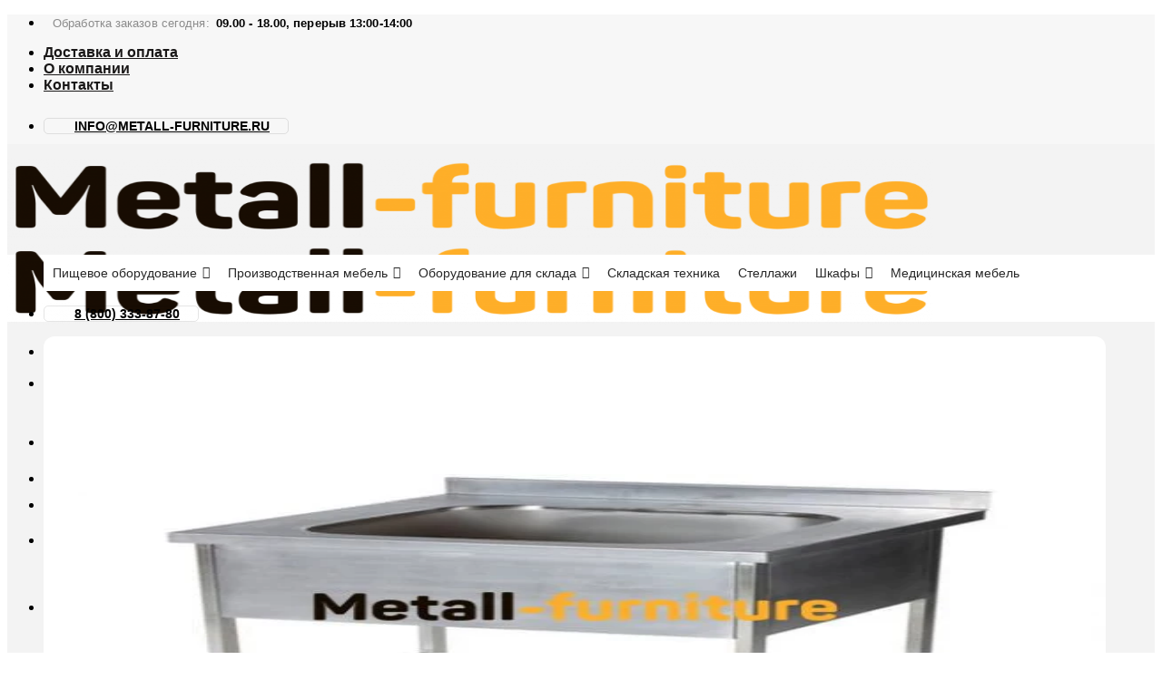

--- FILE ---
content_type: text/html; charset=UTF-8
request_url: https://metall-furniture.ru/product/vanna-moechnaya-2-gnezdovaya-s-rabochej-pov/
body_size: 48575
content:

<!DOCTYPE html>
<html lang="ru-RU" class="loading-site no-js">
<head>
	<meta charset="UTF-8" />
	<link rel="profile" href="https://gmpg.org/xfn/11" />
	<link rel="pingback" href="https://metall-furniture.ru/xmlrpc.php" />

	<script>(function(html){html.className = html.className.replace(/\bno-js\b/,'js')})(document.documentElement);</script>
<meta name='robots' content='index, follow, max-image-preview:large, max-snippet:-1, max-video-preview:-1' />
<meta name="viewport" content="width=device-width, initial-scale=1, maximum-scale=1" />
	<!-- This site is optimized with the Yoast SEO plugin v18.3 - https://yoast.com/wordpress/plugins/seo/ -->
	<title>Ванна моечная 2-гнездовая с рабочей поверхностью длина 1600 мм купить недорого &mdash; Metall-furniture</title>
	<meta name="description" content="Ванна моечная 2-гнездовая с рабочей поверхностью длина 1600 мм по доступным ценам с доставкой! Переходите и заказывайте Ванна моечная 2-гнездовая с рабочей поверхностью длина 1600 мм в компании Metall Furniture. Собственное производство." />
	<link rel="canonical" href="https://metall-furniture.ru/product/vanna-moechnaya-2-gnezdovaya-s-rabochej-pov/" />
	<meta property="og:locale" content="ru_RU" />
	<meta property="og:type" content="article" />
	<meta property="og:title" content="Ванна моечная 2-гнездовая с рабочей поверхностью длина 1600 мм купить недорого &mdash; Metall-furniture" />
	<meta property="og:description" content="Ванна моечная 2-гнездовая с рабочей поверхностью длина 1600 мм по доступным ценам с доставкой! Переходите и заказывайте Ванна моечная 2-гнездовая с рабочей поверхностью длина 1600 мм в компании Metall Furniture. Собственное производство." />
	<meta property="og:url" content="https://metall-furniture.ru/product/vanna-moechnaya-2-gnezdovaya-s-rabochej-pov/" />
	<meta property="og:site_name" content="Metall Furniture" />
	<meta property="article:modified_time" content="2022-03-21T09:15:34+00:00" />
	<meta property="og:image" content="https://metall-furniture.ru/wp-content/uploads/2022/03/3896.jpg" />
	<meta property="og:image:width" content="572" />
	<meta property="og:image:height" content="443" />
	<meta property="og:image:type" content="image/jpeg" />
	<meta name="twitter:card" content="summary_large_image" />
	<script type="application/ld+json" class="yoast-schema-graph">{"@context":"https://schema.org","@graph":[{"@type":"WebSite","@id":"https://metall-furniture.ru/#website","url":"https://metall-furniture.ru/","name":"Metall Furniture","description":"","potentialAction":[{"@type":"SearchAction","target":{"@type":"EntryPoint","urlTemplate":"https://metall-furniture.ru/?s={search_term_string}"},"query-input":"required name=search_term_string"}],"inLanguage":"ru-RU"},{"@type":"ImageObject","@id":"https://metall-furniture.ru/product/vanna-moechnaya-2-gnezdovaya-s-rabochej-pov/#primaryimage","inLanguage":"ru-RU","url":"https://metall-furniture.ru/wp-content/uploads/2022/03/3896.jpg","contentUrl":"https://metall-furniture.ru/wp-content/uploads/2022/03/3896.jpg","width":572,"height":443},{"@type":"WebPage","@id":"https://metall-furniture.ru/product/vanna-moechnaya-2-gnezdovaya-s-rabochej-pov/#webpage","url":"https://metall-furniture.ru/product/vanna-moechnaya-2-gnezdovaya-s-rabochej-pov/","name":"Ванна моечная 2-гнездовая с рабочей поверхностью длина 1600 мм купить недорого &mdash; Metall-furniture","isPartOf":{"@id":"https://metall-furniture.ru/#website"},"primaryImageOfPage":{"@id":"https://metall-furniture.ru/product/vanna-moechnaya-2-gnezdovaya-s-rabochej-pov/#primaryimage"},"datePublished":"2022-03-06T21:15:36+00:00","dateModified":"2022-03-21T09:15:34+00:00","description":"Ванна моечная 2-гнездовая с рабочей поверхностью длина 1600 мм по доступным ценам с доставкой! Переходите и заказывайте Ванна моечная 2-гнездовая с рабочей поверхностью длина 1600 мм в компании Metall Furniture. Собственное производство.","breadcrumb":{"@id":"https://metall-furniture.ru/product/vanna-moechnaya-2-gnezdovaya-s-rabochej-pov/#breadcrumb"},"inLanguage":"ru-RU","potentialAction":[{"@type":"ReadAction","target":["https://metall-furniture.ru/product/vanna-moechnaya-2-gnezdovaya-s-rabochej-pov/"]}]},{"@type":"BreadcrumbList","@id":"https://metall-furniture.ru/product/vanna-moechnaya-2-gnezdovaya-s-rabochej-pov/#breadcrumb","itemListElement":[{"@type":"ListItem","position":1,"name":"Главная страница","item":"https://metall-furniture.ru/"},{"@type":"ListItem","position":2,"name":"Каталог","item":"https://metall-furniture.ru/shop/"},{"@type":"ListItem","position":3,"name":"Ванна моечная 2-гнездовая с рабочей поверхностью длина 1600 мм"}]}]}</script>
	<!-- / Yoast SEO plugin. -->


<link rel='dns-prefetch' href='//cdn.jsdelivr.net' />
<link rel='dns-prefetch' href='//s.w.org' />
<link rel='prefetch' href='https://metall-furniture.ru/wp-content/themes/flatsome/assets/js/chunk.countup.js?ver=3.16.1' />
<link rel='prefetch' href='https://metall-furniture.ru/wp-content/themes/flatsome/assets/js/chunk.sticky-sidebar.js?ver=3.16.1' />
<link rel='prefetch' href='https://metall-furniture.ru/wp-content/themes/flatsome/assets/js/chunk.tooltips.js?ver=3.16.1' />
<link rel='prefetch' href='https://metall-furniture.ru/wp-content/themes/flatsome/assets/js/chunk.vendors-popups.js?ver=3.16.1' />
<link rel='prefetch' href='https://metall-furniture.ru/wp-content/themes/flatsome/assets/js/chunk.vendors-slider.js?ver=3.16.1' />
<link rel="alternate" type="application/rss+xml" title="Metall Furniture &raquo; Лента" href="https://metall-furniture.ru/feed/" />
<link rel="alternate" type="application/rss+xml" title="Metall Furniture &raquo; Лента комментариев" href="https://metall-furniture.ru/comments/feed/" />
<link rel="alternate" type="application/rss+xml" title="Metall Furniture &raquo; Лента комментариев к &laquo;Ванна моечная 2-гнездовая с рабочей поверхностью длина 1600 мм&raquo;" href="https://metall-furniture.ru/product/vanna-moechnaya-2-gnezdovaya-s-rabochej-pov/feed/" />
<script type="text/javascript">
window._wpemojiSettings = {"baseUrl":"https:\/\/s.w.org\/images\/core\/emoji\/14.0.0\/72x72\/","ext":".png","svgUrl":"https:\/\/s.w.org\/images\/core\/emoji\/14.0.0\/svg\/","svgExt":".svg","source":{"concatemoji":"https:\/\/metall-furniture.ru\/wp-includes\/js\/wp-emoji-release.min.js?ver=6.0.11"}};
/*! This file is auto-generated */
!function(e,a,t){var n,r,o,i=a.createElement("canvas"),p=i.getContext&&i.getContext("2d");function s(e,t){var a=String.fromCharCode,e=(p.clearRect(0,0,i.width,i.height),p.fillText(a.apply(this,e),0,0),i.toDataURL());return p.clearRect(0,0,i.width,i.height),p.fillText(a.apply(this,t),0,0),e===i.toDataURL()}function c(e){var t=a.createElement("script");t.src=e,t.defer=t.type="text/javascript",a.getElementsByTagName("head")[0].appendChild(t)}for(o=Array("flag","emoji"),t.supports={everything:!0,everythingExceptFlag:!0},r=0;r<o.length;r++)t.supports[o[r]]=function(e){if(!p||!p.fillText)return!1;switch(p.textBaseline="top",p.font="600 32px Arial",e){case"flag":return s([127987,65039,8205,9895,65039],[127987,65039,8203,9895,65039])?!1:!s([55356,56826,55356,56819],[55356,56826,8203,55356,56819])&&!s([55356,57332,56128,56423,56128,56418,56128,56421,56128,56430,56128,56423,56128,56447],[55356,57332,8203,56128,56423,8203,56128,56418,8203,56128,56421,8203,56128,56430,8203,56128,56423,8203,56128,56447]);case"emoji":return!s([129777,127995,8205,129778,127999],[129777,127995,8203,129778,127999])}return!1}(o[r]),t.supports.everything=t.supports.everything&&t.supports[o[r]],"flag"!==o[r]&&(t.supports.everythingExceptFlag=t.supports.everythingExceptFlag&&t.supports[o[r]]);t.supports.everythingExceptFlag=t.supports.everythingExceptFlag&&!t.supports.flag,t.DOMReady=!1,t.readyCallback=function(){t.DOMReady=!0},t.supports.everything||(n=function(){t.readyCallback()},a.addEventListener?(a.addEventListener("DOMContentLoaded",n,!1),e.addEventListener("load",n,!1)):(e.attachEvent("onload",n),a.attachEvent("onreadystatechange",function(){"complete"===a.readyState&&t.readyCallback()})),(e=t.source||{}).concatemoji?c(e.concatemoji):e.wpemoji&&e.twemoji&&(c(e.twemoji),c(e.wpemoji)))}(window,document,window._wpemojiSettings);
</script>
<style type="text/css">
img.wp-smiley,
img.emoji {
	display: inline !important;
	border: none !important;
	box-shadow: none !important;
	height: 1em !important;
	width: 1em !important;
	margin: 0 0.07em !important;
	vertical-align: -0.1em !important;
	background: none !important;
	padding: 0 !important;
}
</style>
	<style id='wp-block-library-inline-css' type='text/css'>
:root{--wp-admin-theme-color:#007cba;--wp-admin-theme-color--rgb:0,124,186;--wp-admin-theme-color-darker-10:#006ba1;--wp-admin-theme-color-darker-10--rgb:0,107,161;--wp-admin-theme-color-darker-20:#005a87;--wp-admin-theme-color-darker-20--rgb:0,90,135;--wp-admin-border-width-focus:2px}@media (-webkit-min-device-pixel-ratio:2),(min-resolution:192dpi){:root{--wp-admin-border-width-focus:1.5px}}:root{--wp--preset--font-size--normal:16px;--wp--preset--font-size--huge:42px}:root .has-very-light-gray-background-color{background-color:#eee}:root .has-very-dark-gray-background-color{background-color:#313131}:root .has-very-light-gray-color{color:#eee}:root .has-very-dark-gray-color{color:#313131}:root .has-vivid-green-cyan-to-vivid-cyan-blue-gradient-background{background:linear-gradient(135deg,#00d084,#0693e3)}:root .has-purple-crush-gradient-background{background:linear-gradient(135deg,#34e2e4,#4721fb 50%,#ab1dfe)}:root .has-hazy-dawn-gradient-background{background:linear-gradient(135deg,#faaca8,#dad0ec)}:root .has-subdued-olive-gradient-background{background:linear-gradient(135deg,#fafae1,#67a671)}:root .has-atomic-cream-gradient-background{background:linear-gradient(135deg,#fdd79a,#004a59)}:root .has-nightshade-gradient-background{background:linear-gradient(135deg,#330968,#31cdcf)}:root .has-midnight-gradient-background{background:linear-gradient(135deg,#020381,#2874fc)}.has-regular-font-size{font-size:1em}.has-larger-font-size{font-size:2.625em}.has-normal-font-size{font-size:var(--wp--preset--font-size--normal)}.has-huge-font-size{font-size:var(--wp--preset--font-size--huge)}.has-text-align-center{text-align:center}.has-text-align-left{text-align:left}.has-text-align-right{text-align:right}#end-resizable-editor-section{display:none}.aligncenter{clear:both}.items-justified-left{justify-content:flex-start}.items-justified-center{justify-content:center}.items-justified-right{justify-content:flex-end}.items-justified-space-between{justify-content:space-between}.screen-reader-text{border:0;clip:rect(1px,1px,1px,1px);-webkit-clip-path:inset(50%);clip-path:inset(50%);height:1px;margin:-1px;overflow:hidden;padding:0;position:absolute;width:1px;word-wrap:normal!important}.screen-reader-text:focus{background-color:#ddd;clip:auto!important;-webkit-clip-path:none;clip-path:none;color:#444;display:block;font-size:1em;height:auto;left:5px;line-height:normal;padding:15px 23px 14px;text-decoration:none;top:5px;width:auto;z-index:100000}html :where(.has-border-color),html :where([style*=border-width]){border-style:solid}html :where(img[class*=wp-image-]){height:auto;max-width:100%}
</style>
<link rel='stylesheet' id='cookie-notice-front-css'  href='https://metall-furniture.ru/wp-content/plugins/cookie-notice/css/front.min.css?ver=2.5.6' type='text/css' media='all' />
<link rel='stylesheet' id='photoswipe-css'  href='https://metall-furniture.ru/wp-content/plugins/woocommerce/assets/css/photoswipe/photoswipe.min.css?ver=7.2.2' type='text/css' media='all' />
<link rel='stylesheet' id='photoswipe-default-skin-css'  href='https://metall-furniture.ru/wp-content/plugins/woocommerce/assets/css/photoswipe/default-skin/default-skin.min.css?ver=7.2.2' type='text/css' media='all' />
<style id='woocommerce-inline-inline-css' type='text/css'>
.woocommerce form .form-row .required { visibility: visible; }
</style>
<link rel='stylesheet' id='wp-bottom-menu-css'  href='https://metall-furniture.ru/wp-content/plugins/wp-bottom-menu/assets/css/style.css?ver=2.1.4' type='text/css' media='all' />
<link rel='stylesheet' id='font-awesome-css'  href='https://metall-furniture.ru/wp-content/plugins/wp-bottom-menu/inc/customizer/customizer-repeater/css/font-awesome.min.css?ver=1.1.0' type='text/css' media='all' />
<link rel='stylesheet' id='megamenu-css'  href='https://metall-furniture.ru/wp-content/uploads/maxmegamenu/style.css?ver=d7ad94' type='text/css' media='all' />
<link rel='stylesheet' id='dashicons-css'  href='https://metall-furniture.ru/wp-includes/css/dashicons.min.css?ver=6.0.11' type='text/css' media='all' />
<link rel='stylesheet' id='megamenu-genericons-css'  href='https://metall-furniture.ru/wp-content/plugins/megamenu-pro/icons/genericons/genericons/genericons.css?ver=2.2.4' type='text/css' media='all' />
<link rel='stylesheet' id='megamenu-fontawesome-css'  href='https://metall-furniture.ru/wp-content/plugins/megamenu-pro/icons/fontawesome/css/font-awesome.min.css?ver=2.2.4' type='text/css' media='all' />
<link rel='stylesheet' id='megamenu-fontawesome5-css'  href='https://metall-furniture.ru/wp-content/plugins/megamenu-pro/icons/fontawesome5/css/all.min.css?ver=2.2.4' type='text/css' media='all' />
<link rel='stylesheet' id='yith-infs-style-css'  href='https://metall-furniture.ru/wp-content/plugins/yith-infinite-scrolling/assets/css/frontend.css?ver=1.8.0' type='text/css' media='all' />
<link rel='stylesheet' id='flatsome-main-css'  href='https://metall-furniture.ru/wp-content/themes/flatsome/assets/css/flatsome.css?ver=3.16.1' type='text/css' media='all' />
<style id='flatsome-main-inline-css' type='text/css'>
@font-face {
				font-family: "fl-icons";
				font-display: block;
				src: url(https://metall-furniture.ru/wp-content/themes/flatsome/assets/css/icons/fl-icons.eot?v=3.16.1);
				src:
					url(https://metall-furniture.ru/wp-content/themes/flatsome/assets/css/icons/fl-icons.eot#iefix?v=3.16.1) format("embedded-opentype"),
					url(https://metall-furniture.ru/wp-content/themes/flatsome/assets/css/icons/fl-icons.woff2?v=3.16.1) format("woff2"),
					url(https://metall-furniture.ru/wp-content/themes/flatsome/assets/css/icons/fl-icons.ttf?v=3.16.1) format("truetype"),
					url(https://metall-furniture.ru/wp-content/themes/flatsome/assets/css/icons/fl-icons.woff?v=3.16.1) format("woff"),
					url(https://metall-furniture.ru/wp-content/themes/flatsome/assets/css/icons/fl-icons.svg?v=3.16.1#fl-icons) format("svg");
			}
</style>
<link rel='stylesheet' id='flatsome-shop-css'  href='https://metall-furniture.ru/wp-content/themes/flatsome/assets/css/flatsome-shop.css?ver=3.16.1' type='text/css' media='all' />
<link rel='stylesheet' id='flatsome-style-css'  href='https://metall-furniture.ru/wp-content/themes/flatsome-child/style.css?ver=3.0' type='text/css' media='all' />
<script type='text/javascript' src='https://metall-furniture.ru/wp-includes/js/jquery/jquery.min.js?ver=3.6.0' id='jquery-core-js'></script>
<script type='text/javascript' src='https://metall-furniture.ru/wp-includes/js/jquery/jquery-migrate.min.js?ver=3.3.2' id='jquery-migrate-js'></script>
<script type='text/javascript' id='cookie-notice-front-js-before'>
var cnArgs = {"ajaxUrl":"https:\/\/metall-furniture.ru\/wp-admin\/admin-ajax.php","nonce":"7b08effe7b","hideEffect":"fade","position":"bottom","onScroll":false,"onScrollOffset":100,"onClick":false,"cookieName":"cookie_notice_accepted","cookieTime":2592000,"cookieTimeRejected":2592000,"globalCookie":false,"redirection":false,"cache":false,"revokeCookies":false,"revokeCookiesOpt":"automatic"};
</script>
<script type='text/javascript' src='https://metall-furniture.ru/wp-content/plugins/cookie-notice/js/front.min.js?ver=2.5.6' id='cookie-notice-front-js'></script>
<script type='text/javascript' id='zwp_loadmore-js-extra'>
/* <![CDATA[ */
var zwp_loadmore = {"ajaxurl":"https:\/\/metall-furniture.ru\/wp-admin\/admin-ajax.php","posts_per_page":"40","count_posts":"1","slug":""};
/* ]]> */
</script>
<script type='text/javascript' src='https://metall-furniture.ru/wp-content/plugins/zwp-loadmore/js/loadmore.js?ver=1768999077' id='zwp_loadmore-js'></script>
<link rel="https://api.w.org/" href="https://metall-furniture.ru/wp-json/" /><link rel="alternate" type="application/json" href="https://metall-furniture.ru/wp-json/wp/v2/product/120" /><link rel="EditURI" type="application/rsd+xml" title="RSD" href="https://metall-furniture.ru/xmlrpc.php?rsd" />
<link rel="wlwmanifest" type="application/wlwmanifest+xml" href="https://metall-furniture.ru/wp-includes/wlwmanifest.xml" /> 
<meta name="generator" content="WordPress 6.0.11" />
<meta name="generator" content="WooCommerce 7.2.2" />
<link rel='shortlink' href='https://metall-furniture.ru/?p=120' />
<link rel="alternate" type="application/json+oembed" href="https://metall-furniture.ru/wp-json/oembed/1.0/embed?url=https%3A%2F%2Fmetall-furniture.ru%2Fproduct%2Fvanna-moechnaya-2-gnezdovaya-s-rabochej-pov%2F" />
<link rel="alternate" type="text/xml+oembed" href="https://metall-furniture.ru/wp-json/oembed/1.0/embed?url=https%3A%2F%2Fmetall-furniture.ru%2Fproduct%2Fvanna-moechnaya-2-gnezdovaya-s-rabochej-pov%2F&#038;format=xml" />
<script type="text/javascript">
let buyone_ajax = {"ajaxurl":"https:\/\/metall-furniture.ru\/wp-admin\/admin-ajax.php","variation":0,"tel_mask":"","work_mode":0,"success_action":3,"after_submit_form":"\u0421\u043f\u0430\u0441\u0438\u0431\u043e \u0437\u0430 \u0437\u0430\u043a\u0430\u0437! \u0412 \u0431\u043b\u0438\u0436\u0430\u0439\u0448\u0435\u0435 \u0432\u0440\u0435\u043c\u044f \u0441 \u0412\u0430\u043c\u0438 \u0441\u0432\u044f\u0436\u0435\u0442\u0441\u044f \u043c\u0435\u043d\u0435\u0434\u0436\u0435\u0440 \u043a\u043e\u043c\u043f\u0430\u043d\u0438\u0438.","after_message_form":"","yandex_metrica":{"transfer_data_to_yandex_commerce":false,"data_layer":"dataLayer","goal_id":""},"add_an_order_to_woo_commerce":false};
window.dataLayer = window.dataLayer || [];
</script>

    <style>
        .z-main-nav-wrapper {
            display: block !important;        
        }
        .header-nav .z-submenu--open>.nav-top-link {
            background-color: #fff;
            padding-left: 15px;
            padding-right: 15px;
            border-radius: 30px;
            border: 1px solid #30ac63;
        }
        .header-nav .z-submenu--open>.z-submenu--action-open:hover+.nav-top-link,
        .header-nav .z-submenu--open>.nav-top-link:hover {
            box-shadow: 0 0 5px 1px #30ac63;
        }
        .z-submenu--status-open #wrapper {
            z-index: 1045;
        }
        .z-submenu--status-open .header-nav .z-submenu--open>.sub-menu {
            display: block;
            position: fixed;
            top: 0 !important;
            left: 0 !important;
            right: 0 !important;
            bottom: 0 !important;     
            width: auto !important;   
            overflow-y: auto;    
            opacity: 1;
            max-height: none;
            z-index: 1046;
        }
        .header-nav .z-submenu--open>.sub-menu>.z-submenu-wrapper-items {
            display: flex;
            justify-content: center;
        }
        .header-nav .z-submenu--open>.sub-menu .z-submenu-wrapper-left,
        .header-nav .z-submenu--open>.sub-menu .z-submenu-wrapper-right {
            width: 250px;
        }
        .header-nav .z-submenu--open>.sub-menu>.z-submenu-wrapper-items>.menu-item,
        .header-nav .z-submenu--open>.sub-menu>.menu-item {
            display: flex;
            position: relative;
        }
        .header-nav .z-submenu--open>.sub-menu .z-submenu-wrapper-left>.menu-item>a,
        .header-nav .z-submenu--open>.sub-menu>.menu-item>a {
            text-transform: none;
            font-size: 1em;
            font-weight: bold;
            flex-shrink: 0;
            color: rgba(30, 30, 30, .70);
            transition: all .3s ease-out;
        }
        .header-nav .z-submenu--open>.sub-menu .z-submenu-wrapper-left>.menu-item>a {
            display: block;
            padding: 10px 0;
            border-bottom: 1px solid #ececec;
        }
        .header-nav .z-submenu--open>.sub-menu .z-submenu-wrapper-left>.menu-item:last-child>a {
            border-bottom: none;
        }
        .header-nav .z-submenu--open>.sub-menu .z-submenu-wrapper-left>.menu-item.active>a,
        .header-nav .z-submenu--open>.sub-menu .z-submenu-wrapper-left>.menu-item>a:hover,
        .header-nav .z-submenu--open>.sub-menu>.menu-item>a:hover {
            color: #30ac63;
        }
        .header-nav .z-submenu--open>.sub-menu .z-submenu-wrapper-right>ul,
        .header-nav .z-submenu--open>.sub-menu>.menu-item>ul {
            display: none;
            padding: 10px 10px 10px 30px;
            /*opacity: .4;*/
            /*position: absolute;*/
            /*top: 40px;*/
            /*left: 320px;*/
        }
        .header-nav .z-submenu--open>.sub-menu .z-submenu-wrapper-right>ul.z-visibility {
            display: block;
            /*opacity: 1;*/
        }
        .header-nav .z-submenu--open>.sub-menu .z-submenu-wrapper-right>ul>li>a {
            border: none;
            padding: 5px 0;
            /*touch-action: unset;*/
            /*pointer-events: none;*/
        }
        .header-nav .z-submenu--open>.sub-menu .z-submenu-wrapper-right>ul>li>a:hover {
            color: #30ac63;
        }
        .header-nav .z-submenu--open>.sub-menu .z-submenu-wrapper-right>ul>li.active>a {
            font-weight:bold;
            color: #30ac63;
        }
        /*.header-nav .z-submenu--open>.sub-menu>.z-submenu-wrapper-items>.menu-item>a:hover+ul,*/
        /*.header-nav .z-submenu--open>.sub-menu>.menu-item>a:hover+ul {*/
        /*    opacity: 1;*/
        /*}*/
        
        .admin-bar .header-nav .z-submenu--open>.sub-menu {
            top: 33px !important;
        }
        /* Button close */
        .header-nav .z-submenu--open .z-submenu--close-wrap {
            display: flex;
            justify-content: flex-end;        
        }
        .header-nav .z-submenu--open .z-submenu--close {
            height: 20px;
            cursor: pointer;
        }
        .header-nav .z-submenu--open .z-submenu--close span {
            height: 2px;
            width: 24px;
            background-color: #666;
            display: block;
            margin-bottom: 2px;
            border-radius: 1px;
            transition: background-color .3s ease-out;
        }
        .header-nav .z-submenu--open .z-submenu--close:hover span {
            background-color: #000;
        }
        .header-nav .z-submenu--open .z-submenu--close span:nth-child(1) {
            transform: rotate(-135deg);
            margin-top: 10px;
        }
        .header-nav .z-submenu--open .z-submenu--close span:nth-child(2) {
            transform: rotate(135deg);
            margin-top: -4px;
        }
        /* Mobile Sidebar */
        .z-submenu--status-open .mfp-wrap,
        .z-submenu--status-open .mfp-bg {
            z-index: 30 !important;
        }
        .mobile-sidebar .z-submenu--open {
            position: relative;
        }
        .z-submenu--action-open {
            position: absolute;
            top: 0;
            left: 0;
            right: 0;
            bottom: 0;
            cursor: pointer;
            z-index: 10;
        }
        /*@media (hover: hover) {*/
        /*    a:hover {*/
        /*        outline-width: 0;*/
        /*    }*/
        /**/
        /*    a:hover,*/
        /*    a.remove:hover,*/
        /*    a.icon-circle:hover {*/
        /*        color: #000;*/
        /*    }*/
        /**/
        /*    .nav > li > a:hover,*/
        /*    .nav-dropdown > li > a:hover,*/
        /*    .nav-column li > a:hover {*/
        /*        color: rgba(17, 17, 17, .85);*/
        /*    }*/
        /*}*/
        /*@media (hover: hover) {*/
        /*@media all and (min-width: 850px) {*/
        /*    .header-nav .z-submenu--open>.sub-menu .z-submenu-wrapper-right>ul>li>a:hover {*/
        /*        color: #30ac63;*/
        /*    }*/
        /*}*/
        @media (max-width: 849px) {
            .z-main-nav-wrapper {
                position: absolute;
                left: -10000px;        
            }
        }
        @media (max-width: 559px) {
            .header-nav .z-submenu--open>.sub-menu .z-submenu-wrapper-right>ul,
            .header-nav .z-submenu--open>.sub-menu>.menu-item>ul {
                padding: 10px 10px 10px 20px;
            }
            .header-nav .z-submenu--open>.sub-menu .z-submenu-wrapper-left>.menu-item>a,
            .header-nav .z-submenu--open>.sub-menu>.menu-item>a {
                font-size: .8em;
                text-transform: uppercase;
            }
            .header-nav .z-submenu--open>.sub-menu .z-submenu-wrapper-right>ul>li>a {
                font-size: .8em;
                margin: 0;
            }
            .header-nav .z-submenu--open>.sub-menu .z-submenu-wrapper-left,
            .header-nav .z-submenu--open>.sub-menu .z-submenu-wrapper-right {
                width: 200px;
            }
        }
        @media (max-width: 420px) {
            .header-nav .z-submenu--open>.sub-menu .z-submenu-wrapper-right>ul,
            .header-nav .z-submenu--open>.sub-menu>.menu-item>ul {
                padding: 10px;
            }
            .header-nav .z-submenu--open>.sub-menu .z-submenu-wrapper-left>.menu-item>a,
            .header-nav .z-submenu--open>.sub-menu>.menu-item>a {
                font-size: .7em;
                text-transform: uppercase;
            }
            .header-nav .z-submenu--open>.sub-menu {
                padding-left: 5px;
                padding-right: 5px;
            }
            .header-nav .z-submenu--open>.sub-menu .z-submenu-wrapper-right>ul>li>a {
                font-size: .7em;
                margin: 0;
            }
            .header-nav .z-submenu--open>.sub-menu .z-submenu-wrapper-left,
            .header-nav .z-submenu--open>.sub-menu .z-submenu-wrapper-right {
                width: 150px;
            }
        }
    </style><style>.bg{opacity: 0; transition: opacity 1s; -webkit-transition: opacity 1s;} .bg-loaded{opacity: 1;}</style><meta name="google-site-verification" content="4iJKdo3LeXf7QSKADDzMH6b8oJPUEr50ASTIerYzTmw" />
<meta name="yandex-verification" content="b7d2903503b264d0" />
<script src="https://kit.fontawesome.com/8549b7bf86.js" crossorigin="anonymous"></script>
<!-- Yandex.Metrika counter -->
<script type="text/javascript" >
   (function(m,e,t,r,i,k,a){m[i]=m[i]||function(){(m[i].a=m[i].a||[]).push(arguments)};
   m[i].l=1*new Date();k=e.createElement(t),a=e.getElementsByTagName(t)[0],k.async=1,k.src=r,a.parentNode.insertBefore(k,a)})
   (window, document, "script", "https://mc.yandex.ru/metrika/tag.js", "ym");

   ym(87941920, "init", {
        clickmap:true,
        trackLinks:true,
        accurateTrackBounce:true,
        webvisor:true
   });
</script>
<noscript><div><img src="https://mc.yandex.ru/watch/87941920" style="position:absolute; left:-9999px;" alt="" /></div></noscript>
<!-- /Yandex.Metrika counter -->	<noscript><style>.woocommerce-product-gallery{ opacity: 1 !important; }</style></noscript>
	<link rel="icon" href="https://metall-furniture.ru/wp-content/uploads/2022/12/cropped-favicon-32x32.png" sizes="32x32" />
<link rel="icon" href="https://metall-furniture.ru/wp-content/uploads/2022/12/cropped-favicon-192x192.png" sizes="192x192" />
<link rel="apple-touch-icon" href="https://metall-furniture.ru/wp-content/uploads/2022/12/cropped-favicon-180x180.png" />
<meta name="msapplication-TileImage" content="https://metall-furniture.ru/wp-content/uploads/2022/12/cropped-favicon-270x270.png" />
<style id="custom-css" type="text/css">:root {--primary-color: #feae28;}.container-width, .full-width .ubermenu-nav, .container, .row{max-width: 1250px}.row.row-collapse{max-width: 1220px}.row.row-small{max-width: 1242.5px}.row.row-large{max-width: 1280px}.sticky-add-to-cart--active, #wrapper,#main,#main.dark{background-color: #f3f3f3}.header-main{height: 90px}#logo img{max-height: 90px}#logo{width:316px;}.header-bottom{min-height: 55px}.header-top{min-height: 44px}.transparent .header-main{height: 90px}.transparent #logo img{max-height: 90px}.has-transparent + .page-title:first-of-type,.has-transparent + #main > .page-title,.has-transparent + #main > div > .page-title,.has-transparent + #main .page-header-wrapper:first-of-type .page-title{padding-top: 170px;}.header.show-on-scroll,.stuck .header-main{height:70px!important}.stuck #logo img{max-height: 70px!important}.search-form{ width: 93%;}.header-bottom {background-color: #ffffff}.top-bar-nav > li > a{line-height: 16px }.stuck .header-main .nav > li > a{line-height: 50px }.header-bottom-nav > li > a{line-height: 16px }@media (max-width: 549px) {.header-main{height: 70px}#logo img{max-height: 70px}}.header-top{background-color:#f7f7f7!important;}/* Color */.accordion-title.active, .has-icon-bg .icon .icon-inner,.logo a, .primary.is-underline, .primary.is-link, .badge-outline .badge-inner, .nav-outline > li.active> a,.nav-outline >li.active > a, .cart-icon strong,[data-color='primary'], .is-outline.primary{color: #feae28;}/* Color !important */[data-text-color="primary"]{color: #feae28!important;}/* Background Color */[data-text-bg="primary"]{background-color: #feae28;}/* Background */.scroll-to-bullets a,.featured-title, .label-new.menu-item > a:after, .nav-pagination > li > .current,.nav-pagination > li > span:hover,.nav-pagination > li > a:hover,.has-hover:hover .badge-outline .badge-inner,button[type="submit"], .button.wc-forward:not(.checkout):not(.checkout-button), .button.submit-button, .button.primary:not(.is-outline),.featured-table .title,.is-outline:hover, .has-icon:hover .icon-label,.nav-dropdown-bold .nav-column li > a:hover, .nav-dropdown.nav-dropdown-bold > li > a:hover, .nav-dropdown-bold.dark .nav-column li > a:hover, .nav-dropdown.nav-dropdown-bold.dark > li > a:hover, .header-vertical-menu__opener ,.is-outline:hover, .tagcloud a:hover,.grid-tools a, input[type='submit']:not(.is-form), .box-badge:hover .box-text, input.button.alt,.nav-box > li > a:hover,.nav-box > li.active > a,.nav-pills > li.active > a ,.current-dropdown .cart-icon strong, .cart-icon:hover strong, .nav-line-bottom > li > a:before, .nav-line-grow > li > a:before, .nav-line > li > a:before,.banner, .header-top, .slider-nav-circle .flickity-prev-next-button:hover svg, .slider-nav-circle .flickity-prev-next-button:hover .arrow, .primary.is-outline:hover, .button.primary:not(.is-outline), input[type='submit'].primary, input[type='submit'].primary, input[type='reset'].button, input[type='button'].primary, .badge-inner{background-color: #feae28;}/* Border */.nav-vertical.nav-tabs > li.active > a,.scroll-to-bullets a.active,.nav-pagination > li > .current,.nav-pagination > li > span:hover,.nav-pagination > li > a:hover,.has-hover:hover .badge-outline .badge-inner,.accordion-title.active,.featured-table,.is-outline:hover, .tagcloud a:hover,blockquote, .has-border, .cart-icon strong:after,.cart-icon strong,.blockUI:before, .processing:before,.loading-spin, .slider-nav-circle .flickity-prev-next-button:hover svg, .slider-nav-circle .flickity-prev-next-button:hover .arrow, .primary.is-outline:hover{border-color: #feae28}.nav-tabs > li.active > a{border-top-color: #feae28}.widget_shopping_cart_content .blockUI.blockOverlay:before { border-left-color: #feae28 }.woocommerce-checkout-review-order .blockUI.blockOverlay:before { border-left-color: #feae28 }/* Fill */.slider .flickity-prev-next-button:hover svg,.slider .flickity-prev-next-button:hover .arrow{fill: #feae28;}/* Focus */.primary:focus-visible, .submit-button:focus-visible, button[type="submit"]:focus-visible { outline-color: #feae28!important; }/* Background Color */[data-icon-label]:after, .secondary.is-underline:hover,.secondary.is-outline:hover,.icon-label,.button.secondary:not(.is-outline),.button.alt:not(.is-outline), .badge-inner.on-sale, .button.checkout, .single_add_to_cart_button, .current .breadcrumb-step{ background-color:#feae28; }[data-text-bg="secondary"]{background-color: #feae28;}/* Color */.secondary.is-underline,.secondary.is-link, .secondary.is-outline,.stars a.active, .star-rating:before, .woocommerce-page .star-rating:before,.star-rating span:before, .color-secondary{color: #feae28}/* Color !important */[data-text-color="secondary"]{color: #feae28!important;}/* Border */.secondary.is-outline:hover{border-color:#feae28}/* Focus */.secondary:focus-visible, .alt:focus-visible { outline-color: #feae28!important; }.alert.is-underline:hover,.alert.is-outline:hover,.alert{background-color: #feae28}.alert.is-link, .alert.is-outline, .color-alert{color: #feae28;}/* Color !important */[data-text-color="alert"]{color: #feae28!important;}/* Background Color */[data-text-bg="alert"]{background-color: #feae28;}body{font-family: Lato, sans-serif;}body {font-weight: 400;font-style: normal;}.nav > li > a {font-family: Lato, sans-serif;}.mobile-sidebar-levels-2 .nav > li > ul > li > a {font-family: Lato, sans-serif;}.nav > li > a,.mobile-sidebar-levels-2 .nav > li > ul > li > a {font-weight: 700;font-style: normal;}h1,h2,h3,h4,h5,h6,.heading-font, .off-canvas-center .nav-sidebar.nav-vertical > li > a{font-family: Lato, sans-serif;}h1,h2,h3,h4,h5,h6,.heading-font,.banner h1,.banner h2 {font-weight: 700;font-style: normal;}.alt-font{font-family: "Dancing Script", sans-serif;}.alt-font {font-weight: 400!important;font-style: normal!important;}.header:not(.transparent) .top-bar-nav > li > a {color: #1a1818;}.header:not(.transparent) .header-bottom-nav.nav > li > a{color: #000000;}.header:not(.transparent) .header-bottom-nav.nav > li > a:hover,.header:not(.transparent) .header-bottom-nav.nav > li.active > a,.header:not(.transparent) .header-bottom-nav.nav > li.current > a,.header:not(.transparent) .header-bottom-nav.nav > li > a.active,.header:not(.transparent) .header-bottom-nav.nav > li > a.current{color: #000000;}.header-bottom-nav.nav-line-bottom > li > a:before,.header-bottom-nav.nav-line-grow > li > a:before,.header-bottom-nav.nav-line > li > a:before,.header-bottom-nav.nav-box > li > a:hover,.header-bottom-nav.nav-box > li.active > a,.header-bottom-nav.nav-pills > li > a:hover,.header-bottom-nav.nav-pills > li.active > a{color:#FFF!important;background-color: #000000;}.shop-page-title.featured-title .title-bg{ background-image: url(https://metall-furniture.ru/wp-content/uploads/2022/03/3896.jpg)!important;}@media screen and (min-width: 550px){.products .box-vertical .box-image{min-width: 300px!important;width: 300px!important;}}button[name='update_cart'] { display: none; }.nav-vertical-fly-out > li + li {border-top-width: 1px; border-top-style: solid;}/* Custom CSS */ #buyoneclick_form_order p {font-size: 12px;text-align: center;}.pt-half {padding-top: 15px;display: none;}#mega-menu-wrap-primary #mega-menu-primary > li.mega-menu-megamenu > ul.mega-sub-menu .mega-description-group .mega-menu-description {margin: 5px 0;display: none;}#formOrderOneClick .popup .close_order {display: block;width: 2em;height: 2em;position: absolute;padding: 2px;top: -6px;right: -6px;cursor: pointer;color: #000 !important;-webkit-border-radius: 20%;-moz-border-radius: 20%;-o-border-radius: 20%;-ms-border-radius: 20%;border-radius: 20%;text-align: center;}#formOrderOneClick .popup {display: inline-block;padding: 15px;width: 50%;top: 40%;border-radius: 11px;}.term-description {margin-top: 20px;font-size: 14px;text-align: justify;}.autocomplete-suggestions {display: none !important;}span.skuprod {color: #fff;background-color: #feae28;padding: 8px;border-radius: 12px;font-size: 13px;}a.primary.is-small.mb-0.button.product_type_simple.add_to_cart_button.ajax_add_to_cart.is-outline {width: 100%;border-radius: 12px;}h1.z-title-tax {color: #000;}@media (max-width: 677px).zwp-list-button .cat-item a {padding: 0 5px;font-size: .8em;}#loadmore .button {margin: 0;border-radius: 8px;text-transform: none;letter-spacing: 0;color: #000;font-size: 15px;font-weight: 400;padding: 8px 30px;border: 2px #ffc107 solid;width: 100%;background: rgb(253 186 75 / 15%);background: rgb(253 186 75 / 25%);}.widget_price_filter .price_slider_amount .button {border-radius: 99px;background-color: #f9b74a;float: left;font-size: .85em;text-transform: none;}select, .select-resize-ghost, .select2-container .select2-choice, .select2-container .select2-selection {-webkit-box-shadow: inset 0 -1.4em 1em 0 rgb(0 0 0 / 2%);box-shadow: inset 0 -1.4em 1em 0 rgb(0 0 0 / 2%);background-color: #febb4b;-webkit-appearance: none;-moz-appearance: none;background-image: url(data:image/svg+xml;charset=utf8, %3Csvg xmlns='http://www.w3.org/2000/svg' width='24' height='24' viewBox='0 0 24 24' fill='none' stroke='%23333' stroke-width='2' stroke-linecap='round' stroke-linejoin='round' class='feather feather-chevron-down'%3E%3Cpolyline points='6 9 12 15 18 9'%3E%3C/polyline%3E%3C/svg%3E);background-position: right 0.45em top 50%;background-repeat: no-repeat;padding-right: 1.4em;background-size: auto 16px;border-radius: 12px;color: #fff;font-size: 14px;display: block;}p.woocommerce-result-count.hide-for-medium {font-size: 13px;color: #fff;font-weight: 600;background-color: #febb4b;padding: 5px;border-radius: 12px;}.widget .toggle {margin: 0 0 0 5px;}.toggle {height: auto;width: 45px;line-height: 1;-webkit-box-shadow: none !important;box-shadow: none !important;padding: 0;color: currentColor;opacity: .6;margin: 0 5px 0 0;}.category-page-row .col.large-3 .widget-title {color: #000;margin-bottom: 20px;display: inline-block;padding: 0 20px;}span.widget-title {font-size: 14px;font-weight: 600;}ul.menu>li ul, .widget>ul>li ul { border-left: 1px solid #fff; margin: 0 0 10px 3px;padding-left: 15px;width: 100%;display: none;}.category-page-row .col.large-3 .widget_product_categories a {padding: 12px 20px;font-size: 14px;line-height: initial;color: #000;width: calc(90% - 30px);}.category-page-row .col.large-3 .widget_product_categories {background: #fff;border-radius: 5px;padding: 20px 0px;padding-right: 10px;}.product-small.col .col-inner {background: #fff;padding: 20px;border-radius: 5px;}h3.product-section-title.container-width.product-section-title-related.pt-half.pb-half.uppercase {color: #000;text-transform: none;color: #000;}.price_quant_block {display: flex;justify-content: flex-start;align-items: center;margin: 25px 0;}button.single_add_to_cart_button.button.alt {margin: 0;background: #11b46d;border: 0;font-size: 14px;font-weight: 600;border-radius: 5px;padding: 10px 15px;box-shadow: 0px 15px 30px -10px rgb(55 226 128);width: calc(95%/3);height: 50px;text-transform: none;letter-spacing: 0;line-height: 1;}.product-thumbnails img, .product-gallery-slider img {width: 100%;border-radius: 12px;}.product-short-description {font-size: 13px;color: rgb(0 0 0 / 50%);border: 1px rgb(0 0 0 / 10%) solid;border-radius: 5px;padding: 10px 20px;margin-top: 15px;margin-bottom: 15px;width:70%;}.is-divider {height: 3px;display: block;background-color: rgba(0,0,0,.1);margin: 1em 0 1em;width: 100%;max-width: 30px;display: none;}.product-info .product-title {color: #000;font-size: 24px;margin-top: 30px;}.breadcrumbs a {border-bottom: 1px rgb(0 112 255 / 0.3) solid;color: #0070ff;}.product-info .breadcrumbs {font-size: .85em;margin: 0 0 0.5em;}.breadcrumbs {color: #222;font-weight: bold;letter-spacing: 0;padding: 0;}.entry-content {padding-top: 1.5em;padding-bottom: 1.5em;padding-left: 20px;color: #000;font-size: 13px;}.large-2.col.pb-0.mb-0 {display: none;}.product-info {padding-top: 10px;background-color: #fff;border-radius: 12px;}.product-section {border-top: 1px solid #ececec;background-color: #fff;margin-bottom:15px;border-radius: 12px;}.woocommerce-loop-product__title a {color: #000;font-weight: 300;font-size: 13px;}.contact_sec .col.medium-4.small-12.large-4 {background: #fff;margin-right: 20px;max-width: calc(33.33333% - 20px);-ms-flex-preferred-size: calc(33.33333% - 20px);flex-basis: calc(33.33333% - 20px);border-radius: 5px;box-shadow: 0px 10px 30px -10px rgb(0 0 0 / 20%);}.label_contact {color: #000;font-weight: 600;font-size: 15px;margin-bottom: 8px;}.contact_row i {width: 40px;height: 40px;background: rgb(251 138 7 / 10%);display: flex;align-items: center;justify-content: center;border-radius: 5px;color: #fb8a07;margin-bottom: 20px;}.c_footer a {color: #000;font-size: 15px;}span.ux-menu-link__text {font-size: 15px;color:#000;}.ux-menu.ux-menu--divider-solid .ux-menu-link:not(:last-of-type) .ux-menu-link__link {border-bottom-style: none;}.footer_subhead {color: #000;font-weight: 600;font-size: 16px;margin-bottom: 20px;}.absolute-footer.dark.medium-text-center.small-text-center {display: none;}.price_notice_footer {background: rgb(0 0 0 / 5%);padding: 20px 30px;border-radius: 8px;color: rgb(0 0 0 / 50%);font-size: 13px;line-height: 1.6;text-align:center;}@media only screen and (max-width: 1000px).price_notice_footer {font-size: 12px;}.price_notice_footer span {color: #000;font-weight: 600;}.myButton1 {background:linear-gradient(to bottom, #fe6271 5%, #ff919e 100%);background-color:#fe6271;border-radius:12px;display:inline-block;cursor:pointer;color:#fff !important;font-size:13px;padding:16px 49px;}h1.z1 {color: #282828 !important;font-size:42px;font-weight:600;}.time_head {font-size: 13px;font-weight: 400;letter-spacing: .1px;color: #8c8c8c;}.time_head i {opacity: .2;margin-right: 10px;color: #000;}.time_head span {color: #000;font-weight: 600;margin-left: 3px;}a.c_head {border: 1px rgb(0 0 0 / 0.1) solid;border-radius: 5px;font-size: 14px!important;height: 40px;line-height: 40px;padding: 0 20px!important;color: #000!important;}.c_head i {color: #000;font-size: 15px!important;margin-right: 13px;}.banh { border-radius: 12px;margin-top:20px;background: linear-gradient(268deg, #ff8900, #ff0000, #fff4bb);background-size: 600% 600%;-webkit-animation: banh 0s ease infinite;-moz-animation: banh 0s ease infinite;-o-animation: banh 0s ease infinite;animation: banh 0s ease infinite;}@-webkit-keyframes banh {0%{background-position:0% 31%}50%{background-position:100% 70%}100%{background-position:0% 31%}}@-moz-keyframes banh {0%{background-position:0% 31%}50%{background-position:100% 70%}100%{background-position:0% 31%}}@-o-keyframes banh {0%{background-position:0% 31%}50%{background-position:100% 70%}100%{background-position:0% 31%}}@keyframes banh {0%{background-position:0% 31%}50%{background-position:100% 70%}100%{background-position:0% 31%}}.banner-bg.fill {border-radius: 12px !important;}/* Custom CSS Tablet */@media (max-width: 849px){h1.z1 {color: #282828;font-size:27px;font-weight:600;}.contact_sec .col.medium-4.small-12.large-4 {margin-left: 20px;margin-top:20px;background: #fff;max-width: 100%;flex-basis: 100%;border-radius: 5px;box-shadow: 0px 10px 30px -10px rgb(0 0 0 / 20%);}.product-thumbnails img, .product-gallery-slider img {width: 100%;margin-bottom:15px;border-radius: 12px;}}.label-new.menu-item > a:after{content:"Новое";}.label-hot.menu-item > a:after{content:"Горячее предложение";}.label-sale.menu-item > a:after{content:"Распродажа";}.label-popular.menu-item > a:after{content:"Самые популярные";}</style><style id="kirki-inline-styles">/* latin-ext */
@font-face {
  font-family: 'Lato';
  font-style: normal;
  font-weight: 400;
  font-display: swap;
  src: url(https://metall-furniture.ru/wp-content/fonts/lato/font) format('woff');
  unicode-range: U+0100-02BA, U+02BD-02C5, U+02C7-02CC, U+02CE-02D7, U+02DD-02FF, U+0304, U+0308, U+0329, U+1D00-1DBF, U+1E00-1E9F, U+1EF2-1EFF, U+2020, U+20A0-20AB, U+20AD-20C0, U+2113, U+2C60-2C7F, U+A720-A7FF;
}
/* latin */
@font-face {
  font-family: 'Lato';
  font-style: normal;
  font-weight: 400;
  font-display: swap;
  src: url(https://metall-furniture.ru/wp-content/fonts/lato/font) format('woff');
  unicode-range: U+0000-00FF, U+0131, U+0152-0153, U+02BB-02BC, U+02C6, U+02DA, U+02DC, U+0304, U+0308, U+0329, U+2000-206F, U+20AC, U+2122, U+2191, U+2193, U+2212, U+2215, U+FEFF, U+FFFD;
}
/* latin-ext */
@font-face {
  font-family: 'Lato';
  font-style: normal;
  font-weight: 700;
  font-display: swap;
  src: url(https://metall-furniture.ru/wp-content/fonts/lato/font) format('woff');
  unicode-range: U+0100-02BA, U+02BD-02C5, U+02C7-02CC, U+02CE-02D7, U+02DD-02FF, U+0304, U+0308, U+0329, U+1D00-1DBF, U+1E00-1E9F, U+1EF2-1EFF, U+2020, U+20A0-20AB, U+20AD-20C0, U+2113, U+2C60-2C7F, U+A720-A7FF;
}
/* latin */
@font-face {
  font-family: 'Lato';
  font-style: normal;
  font-weight: 700;
  font-display: swap;
  src: url(https://metall-furniture.ru/wp-content/fonts/lato/font) format('woff');
  unicode-range: U+0000-00FF, U+0131, U+0152-0153, U+02BB-02BC, U+02C6, U+02DA, U+02DC, U+0304, U+0308, U+0329, U+2000-206F, U+20AC, U+2122, U+2191, U+2193, U+2212, U+2215, U+FEFF, U+FFFD;
}/* vietnamese */
@font-face {
  font-family: 'Dancing Script';
  font-style: normal;
  font-weight: 400;
  font-display: swap;
  src: url(https://metall-furniture.ru/wp-content/fonts/dancing-script/font) format('woff');
  unicode-range: U+0102-0103, U+0110-0111, U+0128-0129, U+0168-0169, U+01A0-01A1, U+01AF-01B0, U+0300-0301, U+0303-0304, U+0308-0309, U+0323, U+0329, U+1EA0-1EF9, U+20AB;
}
/* latin-ext */
@font-face {
  font-family: 'Dancing Script';
  font-style: normal;
  font-weight: 400;
  font-display: swap;
  src: url(https://metall-furniture.ru/wp-content/fonts/dancing-script/font) format('woff');
  unicode-range: U+0100-02BA, U+02BD-02C5, U+02C7-02CC, U+02CE-02D7, U+02DD-02FF, U+0304, U+0308, U+0329, U+1D00-1DBF, U+1E00-1E9F, U+1EF2-1EFF, U+2020, U+20A0-20AB, U+20AD-20C0, U+2113, U+2C60-2C7F, U+A720-A7FF;
}
/* latin */
@font-face {
  font-family: 'Dancing Script';
  font-style: normal;
  font-weight: 400;
  font-display: swap;
  src: url(https://metall-furniture.ru/wp-content/fonts/dancing-script/font) format('woff');
  unicode-range: U+0000-00FF, U+0131, U+0152-0153, U+02BB-02BC, U+02C6, U+02DA, U+02DC, U+0304, U+0308, U+0329, U+2000-206F, U+20AC, U+2122, U+2191, U+2193, U+2212, U+2215, U+FEFF, U+FFFD;
}</style><style type="text/css">/** Mega Menu CSS: fs **/</style>
</head>

<body data-rsssl=1 class="product-template-default single single-product postid-120 theme-flatsome cookies-not-set woocommerce woocommerce-page woocommerce-no-js mega-menu-primary full-width header-shadow lightbox nav-dropdown-has-arrow nav-dropdown-has-shadow nav-dropdown-has-border">

<svg xmlns="http://www.w3.org/2000/svg" viewBox="0 0 0 0" width="0" height="0" focusable="false" role="none" style="visibility: hidden; position: absolute; left: -9999px; overflow: hidden;" ><defs><filter id="wp-duotone-dark-grayscale"><feColorMatrix color-interpolation-filters="sRGB" type="matrix" values=" .299 .587 .114 0 0 .299 .587 .114 0 0 .299 .587 .114 0 0 .299 .587 .114 0 0 " /><feComponentTransfer color-interpolation-filters="sRGB" ><feFuncR type="table" tableValues="0 0.49803921568627" /><feFuncG type="table" tableValues="0 0.49803921568627" /><feFuncB type="table" tableValues="0 0.49803921568627" /><feFuncA type="table" tableValues="1 1" /></feComponentTransfer><feComposite in2="SourceGraphic" operator="in" /></filter></defs></svg><svg xmlns="http://www.w3.org/2000/svg" viewBox="0 0 0 0" width="0" height="0" focusable="false" role="none" style="visibility: hidden; position: absolute; left: -9999px; overflow: hidden;" ><defs><filter id="wp-duotone-grayscale"><feColorMatrix color-interpolation-filters="sRGB" type="matrix" values=" .299 .587 .114 0 0 .299 .587 .114 0 0 .299 .587 .114 0 0 .299 .587 .114 0 0 " /><feComponentTransfer color-interpolation-filters="sRGB" ><feFuncR type="table" tableValues="0 1" /><feFuncG type="table" tableValues="0 1" /><feFuncB type="table" tableValues="0 1" /><feFuncA type="table" tableValues="1 1" /></feComponentTransfer><feComposite in2="SourceGraphic" operator="in" /></filter></defs></svg><svg xmlns="http://www.w3.org/2000/svg" viewBox="0 0 0 0" width="0" height="0" focusable="false" role="none" style="visibility: hidden; position: absolute; left: -9999px; overflow: hidden;" ><defs><filter id="wp-duotone-purple-yellow"><feColorMatrix color-interpolation-filters="sRGB" type="matrix" values=" .299 .587 .114 0 0 .299 .587 .114 0 0 .299 .587 .114 0 0 .299 .587 .114 0 0 " /><feComponentTransfer color-interpolation-filters="sRGB" ><feFuncR type="table" tableValues="0.54901960784314 0.98823529411765" /><feFuncG type="table" tableValues="0 1" /><feFuncB type="table" tableValues="0.71764705882353 0.25490196078431" /><feFuncA type="table" tableValues="1 1" /></feComponentTransfer><feComposite in2="SourceGraphic" operator="in" /></filter></defs></svg><svg xmlns="http://www.w3.org/2000/svg" viewBox="0 0 0 0" width="0" height="0" focusable="false" role="none" style="visibility: hidden; position: absolute; left: -9999px; overflow: hidden;" ><defs><filter id="wp-duotone-blue-red"><feColorMatrix color-interpolation-filters="sRGB" type="matrix" values=" .299 .587 .114 0 0 .299 .587 .114 0 0 .299 .587 .114 0 0 .299 .587 .114 0 0 " /><feComponentTransfer color-interpolation-filters="sRGB" ><feFuncR type="table" tableValues="0 1" /><feFuncG type="table" tableValues="0 0.27843137254902" /><feFuncB type="table" tableValues="0.5921568627451 0.27843137254902" /><feFuncA type="table" tableValues="1 1" /></feComponentTransfer><feComposite in2="SourceGraphic" operator="in" /></filter></defs></svg><svg xmlns="http://www.w3.org/2000/svg" viewBox="0 0 0 0" width="0" height="0" focusable="false" role="none" style="visibility: hidden; position: absolute; left: -9999px; overflow: hidden;" ><defs><filter id="wp-duotone-midnight"><feColorMatrix color-interpolation-filters="sRGB" type="matrix" values=" .299 .587 .114 0 0 .299 .587 .114 0 0 .299 .587 .114 0 0 .299 .587 .114 0 0 " /><feComponentTransfer color-interpolation-filters="sRGB" ><feFuncR type="table" tableValues="0 0" /><feFuncG type="table" tableValues="0 0.64705882352941" /><feFuncB type="table" tableValues="0 1" /><feFuncA type="table" tableValues="1 1" /></feComponentTransfer><feComposite in2="SourceGraphic" operator="in" /></filter></defs></svg><svg xmlns="http://www.w3.org/2000/svg" viewBox="0 0 0 0" width="0" height="0" focusable="false" role="none" style="visibility: hidden; position: absolute; left: -9999px; overflow: hidden;" ><defs><filter id="wp-duotone-magenta-yellow"><feColorMatrix color-interpolation-filters="sRGB" type="matrix" values=" .299 .587 .114 0 0 .299 .587 .114 0 0 .299 .587 .114 0 0 .299 .587 .114 0 0 " /><feComponentTransfer color-interpolation-filters="sRGB" ><feFuncR type="table" tableValues="0.78039215686275 1" /><feFuncG type="table" tableValues="0 0.94901960784314" /><feFuncB type="table" tableValues="0.35294117647059 0.47058823529412" /><feFuncA type="table" tableValues="1 1" /></feComponentTransfer><feComposite in2="SourceGraphic" operator="in" /></filter></defs></svg><svg xmlns="http://www.w3.org/2000/svg" viewBox="0 0 0 0" width="0" height="0" focusable="false" role="none" style="visibility: hidden; position: absolute; left: -9999px; overflow: hidden;" ><defs><filter id="wp-duotone-purple-green"><feColorMatrix color-interpolation-filters="sRGB" type="matrix" values=" .299 .587 .114 0 0 .299 .587 .114 0 0 .299 .587 .114 0 0 .299 .587 .114 0 0 " /><feComponentTransfer color-interpolation-filters="sRGB" ><feFuncR type="table" tableValues="0.65098039215686 0.40392156862745" /><feFuncG type="table" tableValues="0 1" /><feFuncB type="table" tableValues="0.44705882352941 0.4" /><feFuncA type="table" tableValues="1 1" /></feComponentTransfer><feComposite in2="SourceGraphic" operator="in" /></filter></defs></svg><svg xmlns="http://www.w3.org/2000/svg" viewBox="0 0 0 0" width="0" height="0" focusable="false" role="none" style="visibility: hidden; position: absolute; left: -9999px; overflow: hidden;" ><defs><filter id="wp-duotone-blue-orange"><feColorMatrix color-interpolation-filters="sRGB" type="matrix" values=" .299 .587 .114 0 0 .299 .587 .114 0 0 .299 .587 .114 0 0 .299 .587 .114 0 0 " /><feComponentTransfer color-interpolation-filters="sRGB" ><feFuncR type="table" tableValues="0.098039215686275 1" /><feFuncG type="table" tableValues="0 0.66274509803922" /><feFuncB type="table" tableValues="0.84705882352941 0.41960784313725" /><feFuncA type="table" tableValues="1 1" /></feComponentTransfer><feComposite in2="SourceGraphic" operator="in" /></filter></defs></svg>
<a class="skip-link screen-reader-text" href="#main">Skip to content</a>

<div id="wrapper">

	
	<header id="header" class="header has-sticky sticky-jump">
		<div class="header-wrapper">
			<div id="top-bar" class="header-top hide-for-sticky nav-dark">
    <div class="flex-row container">
      <div class="flex-col hide-for-medium flex-left">
          <ul class="nav nav-left medium-nav-center nav-small  nav-divided">
              <li class="html custom html_topbar_left"><div class="time_head"><i class="fas fa-clock" aria-hidden="true"></i>Обработка заказов сегодня:                <span>09.00 - 18.00, перерыв 13:00-14:00</span>
              </div></li>          </ul>
      </div>

      <div class="flex-col hide-for-medium flex-center">
          <ul class="nav nav-center nav-small  nav-divided">
                        </ul>
      </div>

      <div class="flex-col hide-for-medium flex-right">
         <ul class="nav top-bar-nav nav-right nav-small  nav-divided">
              <li id="menu-item-31" class="menu-item menu-item-type-custom menu-item-object-custom menu-item-31 menu-item-design-default"><a href="https://metall-furniture.ru/delivery/" class="nav-top-link">Доставка и оплата</a></li>
<li id="menu-item-32" class="menu-item menu-item-type-custom menu-item-object-custom menu-item-32 menu-item-design-default"><a href="https://metall-furniture.ru/about-us/" class="nav-top-link">О компании</a></li>
<li id="menu-item-33" class="menu-item menu-item-type-custom menu-item-object-custom menu-item-33 menu-item-design-default"><a href="https://metall-furniture.ru/contacts/" class="nav-top-link">Контакты</a></li>
          </ul>
      </div>

            <div class="flex-col show-for-medium flex-grow">
          <ul class="nav nav-center nav-small mobile-nav  nav-divided">
              <li class="html custom html_top_right_text"><a href="mailto:info@metall-furniture.ru" class="c_head"><i class="fas fa-envelope" aria-hidden="true"></i>INFO@METALL-FURNITURE.RU</a></li>          </ul>
      </div>
      
    </div>
</div>
<div id="masthead" class="header-main hide-for-sticky">
      <div class="header-inner flex-row container logo-left medium-logo-center" role="navigation">

          <!-- Logo -->
          <div id="logo" class="flex-col logo">
            
<!-- Header logo -->
<a href="https://metall-furniture.ru/" title="Metall Furniture" rel="home">
		<img width="1020" height="133" src="https://metall-furniture.ru/wp-content/uploads/2022/03/logo2-1024x134.png" class="header_logo header-logo" alt="Metall Furniture"/><img  width="1020" height="133" src="https://metall-furniture.ru/wp-content/uploads/2022/03/logo2-1024x134.png" class="header-logo-dark" alt="Metall Furniture"/></a>
          </div>

          <!-- Mobile Left Elements -->
          <div class="flex-col show-for-medium flex-left">
            <ul class="mobile-nav nav nav-left ">
              <li class="nav-icon has-icon">
  <div class="header-button">		<a href="#" data-open="#main-menu" data-pos="left" data-bg="main-menu-overlay" data-color="" class="icon primary button circle is-small" aria-label="Menu" aria-controls="main-menu" aria-expanded="false">

		  <i class="icon-menu" ></i>
		  		</a>
	 </div> </li>
            </ul>
          </div>

          <!-- Left Elements -->
          <div class="flex-col hide-for-medium flex-left
            flex-grow">
            <ul class="header-nav header-nav-main nav nav-left  nav-uppercase" >
              <li class="header-search-form search-form html relative has-icon">
	<div class="header-search-form-wrapper">
		<div class="searchform-wrapper ux-search-box relative is-normal"><form role="search" method="get" class="searchform" action="https://metall-furniture.ru/">
	<div class="flex-row relative">
						<div class="flex-col flex-grow">
			<label class="screen-reader-text" for="woocommerce-product-search-field-0">Искать:</label>
			<input type="search" id="woocommerce-product-search-field-0" class="search-field mb-0" placeholder="Поиск&hellip;" value="" name="s" />
			<input type="hidden" name="post_type" value="product" />
					</div>
		<div class="flex-col">
			<button type="submit" value="Поиск" class="ux-search-submit submit-button secondary button icon mb-0" aria-label="Submit">
				<i class="icon-search" ></i>			</button>
		</div>
	</div>
	<div class="live-search-results text-left z-top"></div>
</form>
</div>	</div>
</li>
            </ul>
          </div>

          <!-- Right Elements -->
          <div class="flex-col hide-for-medium flex-right z-main-nav-wrapper">
            <ul class="header-nav header-nav-main nav nav-right  nav-uppercase">
              <li class="html custom html_top_right_text"><a href="mailto:info@metall-furniture.ru" class="c_head"><i class="fas fa-envelope" aria-hidden="true"></i>INFO@METALL-FURNITURE.RU</a></li><li class="html custom html_topbar_right"><a href="tel:88003338780" class="c_head"><i class="fas fa-phone-alt" aria-hidden="true"></i>8 (800) 333-87-80<br></a></li><li class="account-item has-icon
    "
>
<div class="header-button">
<a href="https://metall-furniture.ru/my-account/"
    class="nav-top-link nav-top-not-logged-in icon button circle is-outline is-small"
    data-open="#login-form-popup"  >
  <i class="icon-user" ></i>
</a>

</div>

</li>
<li class="cart-item has-icon">
<div class="header-button">
	<a href="https://metall-furniture.ru/cart/" class="header-cart-link off-canvas-toggle nav-top-link icon button round is-outline is-small" data-open="#cart-popup" data-class="off-canvas-cart" title="Корзина" data-pos="right">


    <i class="icon-shopping-cart"
    data-icon-label="0">
  </i>
  </a>
</div>


  <!-- Cart Sidebar Popup -->
  <div id="cart-popup" class="mfp-hide widget_shopping_cart">
  <div class="cart-popup-inner inner-padding">
      <div class="cart-popup-title text-center">
          <h4 class="uppercase">Корзина</h4>
          <div class="is-divider"></div>
      </div>
      <div class="widget_shopping_cart_content">
          

	<p class="woocommerce-mini-cart__empty-message">Корзина пуста.</p>


      </div>
            <div class="cart-sidebar-content relative"></div>  </div>
  </div>

</li>
            </ul>
          </div>

          <!-- Mobile Right Elements -->
          <div class="flex-col show-for-medium flex-right">
            <ul class="mobile-nav nav nav-right ">
              <li class="cart-item has-icon">

<div class="header-button">      <a href="https://metall-furniture.ru/cart/" class="header-cart-link off-canvas-toggle nav-top-link icon button round is-outline is-small" data-open="#cart-popup" data-class="off-canvas-cart" title="Корзина" data-pos="right">
  
    <i class="icon-shopping-cart"
    data-icon-label="0">
  </i>
  </a>
</div>
</li>
            </ul>
          </div>

      </div>
     
            <div class="container"><div class="top-divider full-width"></div></div>
      </div><div id="wide-nav" class="header-bottom wide-nav flex-has-center">
    <div class="flex-row container">

            
                        <div class="flex-col hide-for-medium flex-center">
                <ul class="nav header-nav header-bottom-nav nav-center  nav-spacing-xlarge">
                    <div id="mega-menu-wrap-primary" class="mega-menu-wrap"><div class="mega-menu-toggle"><div class="mega-toggle-blocks-left"></div><div class="mega-toggle-blocks-center"></div><div class="mega-toggle-blocks-right"><div class='mega-toggle-block mega-menu-toggle-animated-block mega-toggle-block-0' id='mega-toggle-block-0'><button aria-label="Toggle Menu" class="mega-toggle-animated mega-toggle-animated-slider" type="button" aria-expanded="false">
                  <span class="mega-toggle-animated-box">
                    <span class="mega-toggle-animated-inner"></span>
                  </span>
                </button></div></div></div><ul id="mega-menu-primary" class="mega-menu max-mega-menu mega-menu-horizontal mega-no-js" data-event="hover_intent" data-effect="fade_up" data-effect-speed="200" data-effect-mobile="disabled" data-effect-speed-mobile="0" data-mobile-force-width="false" data-second-click="go" data-document-click="collapse" data-vertical-behaviour="standard" data-breakpoint="768" data-unbind="true" data-mobile-state="collapse_all" data-hover-intent-timeout="300" data-hover-intent-interval="100"><li class='mega-menu-item mega-menu-item-type-custom mega-menu-item-object-custom mega-menu-item-has-children mega-align-bottom-left mega-menu-tabbed mega-menu-megamenu mega-menu-item-7809' id='mega-menu-item-7809'><a class="mega-menu-link" href="https://metall-furniture.ru/product-category/nejtralnoe-oborudovanie/" aria-haspopup="true" aria-expanded="false" tabindex="0">Пищевое оборудование<span class="mega-indicator"></span></a>
<ul class="mega-sub-menu">
<li class='mega-menu-item mega-menu-item-type-custom mega-menu-item-object-custom mega-menu-item-has-children mega-menu-megamenu mega-menu-item-15232' id='mega-menu-item-15232'><a class="mega-menu-link" href="https://metall-furniture.ru/product-category/nejtralnoe-oborudovanie/baki-iz-nerzhavejki/">Баки из нержавейки<span class="mega-indicator"></span></a>
	<ul class="mega-sub-menu">
<li class='mega-menu-item mega-menu-item-type-custom mega-menu-item-object-custom mega-menu-columns-1-of-3 mega-menu-item-24892' id='mega-menu-item-24892'><a class="mega-menu-link" href="https://metall-furniture.ru/product-category/nejtralnoe-oborudovanie/baki-iz-nerzhavejki/dlya-pishhevyh-othodov/">Для пищевых отходов</a></li>	</ul>
</li><li class='mega-menu-item mega-menu-item-type-custom mega-menu-item-object-custom mega-menu-item-has-children mega-menu-megamenu mega-menu-item-15233' id='mega-menu-item-15233'><a class="mega-menu-link" href="https://metall-furniture.ru/product-category/nejtralnoe-oborudovanie/vanny-moechnye/">Моечные ванны<span class="mega-indicator"></span></a>
	<ul class="mega-sub-menu">
<li class='mega-menu-item mega-menu-item-type-custom mega-menu-item-object-custom mega-menu-columns-1-of-4 mega-menu-item-24895' id='mega-menu-item-24895'><a class="mega-menu-link" href="https://metall-furniture.ru/product-category/nejtralnoe-oborudovanie/vanny-moechnye/odnosekcionnye/">Односекционные</a></li><li class='mega-menu-item mega-menu-item-type-custom mega-menu-item-object-custom mega-menu-columns-1-of-4 mega-menu-item-24893' id='mega-menu-item-24893'><a class="mega-menu-link" href="https://metall-furniture.ru/product-category/nejtralnoe-oborudovanie/vanny-moechnye/dvuhsekcionnye/">Двухсекционные</a></li><li class='mega-menu-item mega-menu-item-type-custom mega-menu-item-object-custom mega-menu-columns-1-of-4 mega-menu-item-24898' id='mega-menu-item-24898'><a class="mega-menu-link" href="https://metall-furniture.ru/product-category/nejtralnoe-oborudovanie/vanny-moechnye/trehsekcionnye/">Трехсекционные</a></li><li class='mega-menu-item mega-menu-item-type-custom mega-menu-item-object-custom mega-menu-columns-1-of-4 mega-menu-item-24894' id='mega-menu-item-24894'><a class="mega-menu-link" href="https://metall-furniture.ru/product-category/nejtralnoe-oborudovanie/vanny-moechnye/dlya-obshhepita/">Для общепита</a></li><li class='mega-menu-item mega-menu-item-type-custom mega-menu-item-object-custom mega-menu-columns-1-of-4 mega-menu-clear mega-menu-item-24896' id='mega-menu-item-24896'><a class="mega-menu-link" href="https://metall-furniture.ru/product-category/nejtralnoe-oborudovanie/vanny-moechnye/poddony-v-uborochnuju/">Поддоны в уборочную</a></li><li class='mega-menu-item mega-menu-item-type-custom mega-menu-item-object-custom mega-menu-columns-1-of-4 mega-menu-item-24897' id='mega-menu-item-24897'><a class="mega-menu-link" href="https://metall-furniture.ru/product-category/nejtralnoe-oborudovanie/vanny-moechnye/rukomojniki/">Рукомойники</a></li><li class='mega-menu-item mega-menu-item-type-custom mega-menu-item-object-custom mega-menu-columns-1-of-4 mega-menu-item-24899' id='mega-menu-item-24899'><a class="mega-menu-link" href="https://metall-furniture.ru/product-category/nejtralnoe-oborudovanie/vanny-moechnye/tumby-s-moechnoj-vannoj/">Тумбы с моечной ванной</a></li>	</ul>
</li><li class='mega-menu-item mega-menu-item-type-custom mega-menu-item-object-custom mega-menu-item-has-children mega-menu-megamenu mega-menu-item-15234' id='mega-menu-item-15234'><a class="mega-menu-link" href="https://metall-furniture.ru/product-category/nejtralnoe-oborudovanie/zonty-vytyazhnye/">Зонты вытяжные<span class="mega-indicator"></span></a>
	<ul class="mega-sub-menu">
<li class='mega-menu-item mega-menu-item-type-custom mega-menu-item-object-custom mega-menu-columns-1-of-3 mega-menu-item-24902' id='mega-menu-item-24902'><a class="mega-menu-link" href="https://metall-furniture.ru/product-category/nejtralnoe-oborudovanie/zonty-vytyazhnye/pristennye/">Пристенные</a></li><li class='mega-menu-item mega-menu-item-type-custom mega-menu-item-object-custom mega-menu-columns-1-of-3 mega-menu-item-24901' id='mega-menu-item-24901'><a class="mega-menu-link" href="https://metall-furniture.ru/product-category/nejtralnoe-oborudovanie/zonty-vytyazhnye/ostrovnye/">Островные</a></li><li class='mega-menu-item mega-menu-item-type-custom mega-menu-item-object-custom mega-menu-columns-1-of-3 mega-menu-item-24900' id='mega-menu-item-24900'><a class="mega-menu-link" href="https://metall-furniture.ru/product-category/nejtralnoe-oborudovanie/zonty-vytyazhnye/zonty-vytyazhnye-dlya-obshhepita/">Зонты вытяжные для общепита</a></li>	</ul>
</li><li class='mega-menu-item mega-menu-item-type-custom mega-menu-item-object-custom mega-menu-megamenu mega-menu-item-15235' id='mega-menu-item-15235'><a class="mega-menu-link" href="https://metall-furniture.ru/product-category/nejtralnoe-oborudovanie/lari-dlya-ovoshhej/">Лари для овощей</a></li><li class='mega-menu-item mega-menu-item-type-custom mega-menu-item-object-custom mega-menu-item-has-children mega-menu-megamenu mega-menu-item-15236' id='mega-menu-item-15236'><a class="mega-menu-link" href="https://metall-furniture.ru/product-category/nejtralnoe-oborudovanie/podstavki/">Подставки<span class="mega-indicator"></span></a>
	<ul class="mega-sub-menu">
<li class='mega-menu-item mega-menu-item-type-custom mega-menu-item-object-custom mega-menu-columns-1-of-6 mega-menu-item-24904' id='mega-menu-item-24904'><a class="mega-menu-link" href="https://metall-furniture.ru/product-category/nejtralnoe-oborudovanie/podstavki/pod-pech/">Под печь</a></li><li class='mega-menu-item mega-menu-item-type-custom mega-menu-item-object-custom mega-menu-columns-1-of-6 mega-menu-item-24905' id='mega-menu-item-24905'><a class="mega-menu-link" href="https://metall-furniture.ru/product-category/nejtralnoe-oborudovanie/podstavki/podstavki-pod-parokonvektomat/">Под пароконвектомат</a></li><li class='mega-menu-item mega-menu-item-type-custom mega-menu-item-object-custom mega-menu-columns-1-of-6 mega-menu-item-24903' id='mega-menu-item-24903'><a class="mega-menu-link" href="https://metall-furniture.ru/product-category/nejtralnoe-oborudovanie/podstavki/pod-kipyatilnik/">Под кипятильник</a></li>	</ul>
</li><li class='mega-menu-item mega-menu-item-type-custom mega-menu-item-object-custom mega-menu-megamenu mega-menu-item-15237' id='mega-menu-item-15237'><a class="mega-menu-link" href="https://metall-furniture.ru/product-category/nejtralnoe-oborudovanie/podtovarniki/">Подтоварники</a></li><li class='mega-menu-item mega-menu-item-type-custom mega-menu-item-object-custom mega-menu-item-has-children mega-menu-megamenu mega-menu-item-15238' id='mega-menu-item-15238'><a class="mega-menu-link" href="https://metall-furniture.ru/product-category/nejtralnoe-oborudovanie/stellazhi-nejtralnye/">Стеллажи нейтральные<span class="mega-indicator"></span></a>
	<ul class="mega-sub-menu">
<li class='mega-menu-item mega-menu-item-type-custom mega-menu-item-object-custom mega-menu-columns-1-of-6 mega-menu-item-24907' id='mega-menu-item-24907'><a class="mega-menu-link" href="https://metall-furniture.ru/product-category/nejtralnoe-oborudovanie/stellazhi-nejtralnye/stellazhi-na-kolesah/">Стеллажи на колесах</a></li><li class='mega-menu-item mega-menu-item-type-custom mega-menu-item-object-custom mega-menu-columns-1-of-6 mega-menu-item-24908' id='mega-menu-item-24908'><a class="mega-menu-link" href="https://metall-furniture.ru/product-category/nejtralnoe-oborudovanie/stellazhi-nejtralnye/stellazhi-s-perforirovannymi-polkami/">Стеллажи с перфорированными полками</a></li><li class='mega-menu-item mega-menu-item-type-custom mega-menu-item-object-custom mega-menu-columns-1-of-6 mega-menu-item-24909' id='mega-menu-item-24909'><a class="mega-menu-link" href="https://metall-furniture.ru/product-category/nejtralnoe-oborudovanie/stellazhi-nejtralnye/stellazhi-so-sploshnymi-polkami/">Со сплошными полками</a></li><li class='mega-menu-item mega-menu-item-type-custom mega-menu-item-object-custom mega-menu-columns-1-of-6 mega-menu-item-24906' id='mega-menu-item-24906'><a class="mega-menu-link" href="https://metall-furniture.ru/product-category/nejtralnoe-oborudovanie/stellazhi-nejtralnye/polki/">Полки</a></li>	</ul>
</li><li class='mega-menu-item mega-menu-item-type-custom mega-menu-item-object-custom mega-menu-item-has-children mega-menu-megamenu mega-menu-item-15239' id='mega-menu-item-15239'><a class="mega-menu-link" href="https://metall-furniture.ru/product-category/nejtralnoe-oborudovanie/stoly-proizvodstvennye/">Производственные столы<span class="mega-indicator"></span></a>
	<ul class="mega-sub-menu">
<li class='mega-menu-item mega-menu-item-type-custom mega-menu-item-object-custom mega-menu-columns-1-of-6 mega-menu-item-24911' id='mega-menu-item-24911'><a class="mega-menu-link" href="https://metall-furniture.ru/product-category/nejtralnoe-oborudovanie/stoly-proizvodstvennye/s-bortom/">С бортом</a></li><li class='mega-menu-item mega-menu-item-type-custom mega-menu-item-object-custom mega-menu-columns-1-of-6 mega-menu-item-24912' id='mega-menu-item-24912'><a class="mega-menu-link" href="https://metall-furniture.ru/product-category/nejtralnoe-oborudovanie/stoly-proizvodstvennye/stoly-dlya-kofemashin/">Столы для кофемашин</a></li><li class='mega-menu-item mega-menu-item-type-custom mega-menu-item-object-custom mega-menu-columns-1-of-6 mega-menu-item-24913' id='mega-menu-item-24913'><a class="mega-menu-link" href="https://metall-furniture.ru/product-category/nejtralnoe-oborudovanie/stoly-proizvodstvennye/stoly-dlya-mojki-ovoshhej/">Столы для мойки овощей</a></li><li class='mega-menu-item mega-menu-item-type-custom mega-menu-item-object-custom mega-menu-columns-1-of-6 mega-menu-item-24914' id='mega-menu-item-24914'><a class="mega-menu-link" href="https://metall-furniture.ru/product-category/nejtralnoe-oborudovanie/stoly-proizvodstvennye/stoly-dlya-sbora-othodov/">Столы для сбора отходов</a></li><li class='mega-menu-item mega-menu-item-type-custom mega-menu-item-object-custom mega-menu-columns-1-of-6 mega-menu-item-24915' id='mega-menu-item-24915'><a class="mega-menu-link" href="https://metall-furniture.ru/product-category/nejtralnoe-oborudovanie/stoly-proizvodstvennye/stoly-iz-nerzhavejki/">Столы из нержавейки</a></li><li class='mega-menu-item mega-menu-item-type-custom mega-menu-item-object-custom mega-menu-columns-1-of-6 mega-menu-item-24916' id='mega-menu-item-24916'><a class="mega-menu-link" href="https://metall-furniture.ru/product-category/nejtralnoe-oborudovanie/stoly-proizvodstvennye/stoly-k-posudomoechnoj-mashine/">Столы к посудомоечной машине</a></li><li class='mega-menu-item mega-menu-item-type-custom mega-menu-item-object-custom mega-menu-columns-1-of-6 mega-menu-clear mega-menu-item-24918' id='mega-menu-item-24918'><a class="mega-menu-link" href="https://metall-furniture.ru/product-category/nejtralnoe-oborudovanie/stoly-proizvodstvennye/stoly-razdelochnye/">Столы разделочные</a></li><li class='mega-menu-item mega-menu-item-type-custom mega-menu-item-object-custom mega-menu-columns-1-of-6 mega-menu-item-24919' id='mega-menu-item-24919'><a class="mega-menu-link" href="https://metall-furniture.ru/product-category/nejtralnoe-oborudovanie/stoly-proizvodstvennye/stoly-kupe/">Столы-купе</a></li><li class='mega-menu-item mega-menu-item-type-custom mega-menu-item-object-custom mega-menu-columns-1-of-6 mega-menu-item-24917' id='mega-menu-item-24917'><a class="mega-menu-link" href="https://metall-furniture.ru/product-category/nejtralnoe-oborudovanie/stoly-proizvodstvennye/stoly-konditerskie/">Столы кондитерские</a></li><li class='mega-menu-item mega-menu-item-type-custom mega-menu-item-object-custom mega-menu-columns-1-of-6 mega-menu-item-24920' id='mega-menu-item-24920'><a class="mega-menu-link" href="https://metall-furniture.ru/product-category/nejtralnoe-oborudovanie/stoly-proizvodstvennye/stoly-tumby/">Столы-тумбы</a></li><li class='mega-menu-item mega-menu-item-type-custom mega-menu-item-object-custom mega-menu-columns-1-of-6 mega-menu-item-24910' id='mega-menu-item-24910'><a class="mega-menu-link" href="https://metall-furniture.ru/product-category/nejtralnoe-oborudovanie/stoly-proizvodstvennye/bez-borta/">Без борта</a></li>	</ul>
</li></ul>
</li><li class='mega-menu-item mega-menu-item-type-custom mega-menu-item-object-custom mega-menu-item-has-children mega-menu-megamenu mega-align-bottom-left mega-menu-grid mega-menu-item-7806' id='mega-menu-item-7806'><a class="mega-menu-link" href="https://metall-furniture.ru/product-category/proizvodstvennaya-mebel/" aria-haspopup="true" aria-expanded="false" tabindex="0">Производственная мебель<span class="mega-indicator"></span></a>
<ul class="mega-sub-menu">
<li class='mega-menu-row' id='mega-menu-7806-0'>
	<ul class="mega-sub-menu">
<li class='mega-menu-column mega-menu-columns-4-of-12' id='mega-menu-7806-0-0'>
		<ul class="mega-sub-menu">
<li class='mega-menu-item mega-menu-item-type-custom mega-menu-item-object-custom mega-menu-item-15261' id='mega-menu-item-15261'><a class="mega-menu-link" href="https://metall-furniture.ru/product-category/proizvodstvennaya-mebel/metallicheskie-shkafy-dlya-instrumento/">Шкафы для инструментов</a></li><li class='mega-menu-item mega-menu-item-type-custom mega-menu-item-object-custom mega-menu-item-15262' id='mega-menu-item-15262'><a class="mega-menu-link" href="https://metall-furniture.ru/product-category/proizvodstvennaya-mebel/rabochie-stoly/">Рабочие столы</a></li><li class='mega-menu-item mega-menu-item-type-custom mega-menu-item-object-custom mega-menu-item-15263' id='mega-menu-item-15263'><a class="mega-menu-link" href="https://metall-furniture.ru/product-category/proizvodstvennaya-mebel/stulya-vintovye/">Стулья винтовые</a></li>		</ul>
</li><li class='mega-menu-column mega-menu-columns-4-of-12' id='mega-menu-7806-0-1'>
		<ul class="mega-sub-menu">
<li class='mega-menu-item mega-menu-item-type-custom mega-menu-item-object-custom mega-menu-item-15264' id='mega-menu-item-15264'><a class="mega-menu-link" href="https://metall-furniture.ru/product-category/proizvodstvennaya-mebel/stulya-promyshlennye/">Промышленные стулья</a></li><li class='mega-menu-item mega-menu-item-type-custom mega-menu-item-object-custom mega-menu-item-15265' id='mega-menu-item-15265'><a class="mega-menu-link" href="https://metall-furniture.ru/product-category/proizvodstvennaya-mebel/taburety-vintovye/">Табуреты винтовые</a></li><li class='mega-menu-item mega-menu-item-type-custom mega-menu-item-object-custom mega-menu-item-15266' id='mega-menu-item-15266'><a class="mega-menu-link" href="https://metall-furniture.ru/product-category/proizvodstvennaya-mebel/telezhki-instrumentalnye/">Тележки инструментальные</a></li>		</ul>
</li><li class='mega-menu-column mega-menu-columns-4-of-12' id='mega-menu-7806-0-2'>
		<ul class="mega-sub-menu">
<li class='mega-menu-item mega-menu-item-type-custom mega-menu-item-object-custom mega-menu-item-15267' id='mega-menu-item-15267'><a class="mega-menu-link" href="https://metall-furniture.ru/product-category/proizvodstvennaya-mebel/tumby/">Тумбы</a></li><li class='mega-menu-item mega-menu-item-type-custom mega-menu-item-object-custom mega-menu-item-15268' id='mega-menu-item-15268'><a class="mega-menu-link" href="https://metall-furniture.ru/product-category/proizvodstvennaya-mebel/tumby-instrumentalnye/">Тумбы инструментальные</a></li>		</ul>
</li>	</ul>
</li></ul>
</li><li class='mega-menu-item mega-menu-item-type-custom mega-menu-item-object-custom mega-menu-item-has-children mega-align-bottom-left mega-menu-tabbed mega-menu-megamenu mega-menu-item-7805' id='mega-menu-item-7805'><a class="mega-menu-link" href="https://metall-furniture.ru/product-category/skladskoe-oborudovanie/" aria-haspopup="true" aria-expanded="false" tabindex="0">Оборудование для склада<span class="mega-indicator"></span></a>
<ul class="mega-sub-menu">
<li class='mega-menu-item mega-menu-item-type-custom mega-menu-item-object-custom mega-menu-item-has-children mega-menu-megamenu mega-menu-item-15269' id='mega-menu-item-15269'><a class="mega-menu-link" href="https://metall-furniture.ru/product-category/skladskoe-oborudovanie/gazoballonnoe-oborudovanie/">Газобаллонное оборудование<span class="mega-indicator"></span></a>
	<ul class="mega-sub-menu">
<li class='mega-menu-item mega-menu-item-type-taxonomy mega-menu-item-object-product_cat mega-menu-columns-1-of-5 mega-menu-item-24001' id='mega-menu-item-24001'><a class="mega-menu-link" href="https://metall-furniture.ru/product-category/skladskoe-oborudovanie/gazoballonnoe-oborudovanie/kontejnery-pallety-dlya-gazovyh-ballo/">Контейнеры (паллеты) для газовых баллонов</a></li><li class='mega-menu-item mega-menu-item-type-taxonomy mega-menu-item-object-product_cat mega-menu-columns-1-of-5 mega-menu-item-24017' id='mega-menu-item-24017'><a class="mega-menu-link" href="https://metall-furniture.ru/product-category/skladskoe-oborudovanie/gazoballonnoe-oborudovanie/telezhki-dlya-ballonov/">Тележки для баллонов</a></li><li class='mega-menu-item mega-menu-item-type-taxonomy mega-menu-item-object-product_cat mega-menu-columns-1-of-5 mega-menu-item-24005' id='mega-menu-item-24005'><a class="mega-menu-link" href="https://metall-furniture.ru/product-category/skladskoe-oborudovanie/gazoballonnoe-oborudovanie/shkafy-dlya-gazovyh-ballonov/">Шкафы для газовых баллонов</a></li><li class='mega-menu-item mega-menu-item-type-taxonomy mega-menu-item-object-product_cat mega-menu-columns-1-of-5 mega-menu-item-24003' id='mega-menu-item-24003'><a class="mega-menu-link" href="https://metall-furniture.ru/product-category/skladskoe-oborudovanie/gazoballonnoe-oborudovanie/stojki-dlya-gazovyh-ballonov/">Стойки для газовых баллонов</a></li><li class='mega-menu-item mega-menu-item-type-taxonomy mega-menu-item-object-product_cat mega-menu-columns-1-of-5 mega-menu-item-24002' id='mega-menu-item-24002'><a class="mega-menu-link" href="https://metall-furniture.ru/product-category/skladskoe-oborudovanie/gazoballonnoe-oborudovanie/sklad-i-hranilishha-dlya-ballonov/">Склад и хранилища для баллонов</a></li>	</ul>
</li><li class='mega-menu-item mega-menu-item-type-custom mega-menu-item-object-custom mega-menu-item-has-children mega-menu-megamenu mega-menu-item-15277' id='mega-menu-item-15277'><a class="mega-menu-link" href="https://metall-furniture.ru/product-category/skladskoe-oborudovanie/telezhki-dlya-perevozki-gruzov/">Тележки для перевозки грузов<span class="mega-indicator"></span></a>
	<ul class="mega-sub-menu">
<li class='mega-menu-item mega-menu-item-type-taxonomy mega-menu-item-object-product_cat mega-menu-columns-1-of-6 mega-menu-item-24013' id='mega-menu-item-24013'><a class="mega-menu-link" href="https://metall-furniture.ru/product-category/skladskoe-oborudovanie/telezhki-dlya-perevozki-gruzov/platformennye-telezhki/">Платформенные тележки</a></li><li class='mega-menu-item mega-menu-item-type-taxonomy mega-menu-item-object-product_cat mega-menu-columns-1-of-6 mega-menu-item-24012' id='mega-menu-item-24012'><a class="mega-menu-link" href="https://metall-furniture.ru/product-category/skladskoe-oborudovanie/telezhki-dlya-perevozki-gruzov/mnogoyarusnye-telezhki/">Многоярусные тележки</a></li><li class='mega-menu-item mega-menu-item-type-taxonomy mega-menu-item-object-product_cat mega-menu-columns-1-of-6 mega-menu-item-24014' id='mega-menu-item-24014'><a class="mega-menu-link" href="https://metall-furniture.ru/product-category/skladskoe-oborudovanie/telezhki-dlya-perevozki-gruzov/telezhki-dvuhkolesnye/">Тележки двухколесные</a></li><li class='mega-menu-item mega-menu-item-type-taxonomy mega-menu-item-object-product_cat mega-menu-columns-1-of-6 mega-menu-item-24011' id='mega-menu-item-24011'><a class="mega-menu-link" href="https://metall-furniture.ru/product-category/skladskoe-oborudovanie/telezhki-dlya-perevozki-gruzov/bolshegruznye-telezhki/">Большегрузные тележки</a></li><li class='mega-menu-item mega-menu-item-type-taxonomy mega-menu-item-object-product_cat mega-menu-columns-1-of-6 mega-menu-item-24015' id='mega-menu-item-24015'><a class="mega-menu-link" href="https://metall-furniture.ru/product-category/skladskoe-oborudovanie/telezhki-dlya-perevozki-gruzov/telezhki-dlya-butylej/">Тележки для бутылей</a></li><li class='mega-menu-item mega-menu-item-type-taxonomy mega-menu-item-object-product_cat mega-menu-columns-1-of-6 mega-menu-item-24016' id='mega-menu-item-24016'><a class="mega-menu-link" href="https://metall-furniture.ru/product-category/shkafy-metallicheskie/telezhki-dlya-deneg/">Тележки для денег</a></li><li class='mega-menu-item mega-menu-item-type-taxonomy mega-menu-item-object-product_cat mega-menu-columns-1-of-6 mega-menu-clear mega-menu-item-24004' id='mega-menu-item-24004'><a class="mega-menu-link" href="https://metall-furniture.ru/product-category/skladskoe-oborudovanie/gazoballonnoe-oborudovanie/telezhki-dlya-ballonov/">Тележки для баллонов</a></li>	</ul>
</li><li class='mega-menu-item mega-menu-item-type-custom mega-menu-item-object-custom mega-menu-item-has-children mega-menu-megamenu mega-menu-item-24009' id='mega-menu-item-24009'><a class="mega-menu-link">Контейнеры<span class="mega-indicator"></span></a>
	<ul class="mega-sub-menu">
<li class='mega-menu-item mega-menu-item-type-custom mega-menu-item-object-custom mega-menu-columns-1-of-4 mega-menu-item-15271' id='mega-menu-item-15271'><a class="mega-menu-link" href="https://metall-furniture.ru/product-category/skladskoe-oborudovanie/kontejnery-s-otkidnym-dnom/">Контейнеры с откидным дном</a></li><li class='mega-menu-item mega-menu-item-type-custom mega-menu-item-object-custom mega-menu-columns-1-of-4 mega-menu-item-15270' id='mega-menu-item-15270'><a class="mega-menu-link" href="https://metall-furniture.ru/product-category/skladskoe-oborudovanie/kontejnery-oprokidyvajushhiesya/">Контейнеры опрокидывающиеся</a></li><li class='mega-menu-item mega-menu-item-type-custom mega-menu-item-object-custom mega-menu-columns-1-of-4 mega-menu-item-15275' id='mega-menu-item-15275'><a class="mega-menu-link" href="https://metall-furniture.ru/product-category/skladskoe-oborudovanie/raspashnye-kontejnery/">Распашные контейнеры</a></li><li class='mega-menu-item mega-menu-item-type-custom mega-menu-item-object-custom mega-menu-columns-1-of-4 mega-menu-item-15274' id='mega-menu-item-15274'><a class="mega-menu-link" href="https://metall-furniture.ru/product-category/skladskoe-oborudovanie/proizvodstvennye-kontejnery-i-tara/">Производственные контейнеры и тара</a></li>	</ul>
</li><li class='mega-menu-item mega-menu-item-type-custom mega-menu-item-object-custom mega-menu-megamenu mega-menu-item-15276' id='mega-menu-item-15276'><a class="mega-menu-link" href="https://metall-furniture.ru/product-category/skladskoe-oborudovanie/setchatye-metallicheskie-shkafy-i-konte/">Сетчатые метталлические контейнеры и шкафы</a></li><li class='mega-menu-item mega-menu-item-type-custom mega-menu-item-object-custom mega-menu-item-has-children mega-menu-megamenu mega-menu-item-15272' id='mega-menu-item-15272'><a class="mega-menu-link" href="https://metall-furniture.ru/product-category/skladskoe-oborudovanie/metallicheskie-pallety-poddony/">Металлические поддоны<span class="mega-indicator"></span></a>
	<ul class="mega-sub-menu">
<li class='mega-menu-item mega-menu-item-type-taxonomy mega-menu-item-object-product_cat mega-menu-columns-1-of-2 mega-menu-item-24006' id='mega-menu-item-24006'><a class="mega-menu-link" href="https://metall-furniture.ru/product-category/skladskoe-oborudovanie/metallicheskie-pallety-poddony/metallicheskie-poddony-stoechnye/">Металлические поддоны стоечные</a></li><li class='mega-menu-item mega-menu-item-type-taxonomy mega-menu-item-object-product_cat mega-menu-columns-1-of-2 mega-menu-item-24007' id='mega-menu-item-24007'><a class="mega-menu-link" href="https://metall-furniture.ru/product-category/skladskoe-oborudovanie/metallicheskie-pallety-poddony/ograzhdeniya-dlya-pallet-i-poddonov/">Ограждения для паллет и поддонов</a></li>	</ul>
</li><li class='mega-menu-item mega-menu-item-type-custom mega-menu-item-object-custom mega-menu-megamenu mega-menu-item-15273' id='mega-menu-item-15273'><a class="mega-menu-link" href="https://metall-furniture.ru/product-category/skladskoe-oborudovanie/poddony-i-podstavki-dlya-bochek/">Поддоны и подставки для бочек</a></li></ul>
</li><li class='mega-menu-item mega-menu-item-type-custom mega-menu-item-object-custom mega-align-bottom-left mega-menu-flyout mega-menu-item-7812' id='mega-menu-item-7812'><a class="mega-menu-link" href="https://metall-furniture.ru/product-category/skladskoe-oborudovanie/telezhki-dlya-perevozki-gruzov/" tabindex="0">Складская техника</a></li><li class='mega-menu-item mega-menu-item-type-custom mega-menu-item-object-custom mega-align-bottom-left mega-menu-flyout mega-menu-item-7807' id='mega-menu-item-7807'><a class="mega-menu-link" href="https://metall-furniture.ru/product-category/stellazhi/" tabindex="0">Стеллажи</a></li><li class='mega-menu-item mega-menu-item-type-custom mega-menu-item-object-custom mega-menu-item-has-children mega-menu-megamenu mega-align-bottom-left mega-menu-grid mega-menu-item-7808' id='mega-menu-item-7808'><a class="mega-menu-link" href="https://metall-furniture.ru/product-category/shkafy-metallicheskie/" aria-haspopup="true" aria-expanded="false" tabindex="0">Шкафы<span class="mega-indicator"></span></a>
<ul class="mega-sub-menu">
<li class='mega-menu-row' id='mega-menu-7808-0'>
	<ul class="mega-sub-menu">
<li class='mega-menu-column mega-menu-columns-3-of-12' id='mega-menu-7808-0-0'>
		<ul class="mega-sub-menu">
<li class='mega-menu-item mega-menu-item-type-taxonomy mega-menu-item-object-product_cat mega-menu-item-24123' id='mega-menu-item-24123'><a class="mega-menu-link" href="https://metall-furniture.ru/product-category/shkafy-metallicheskie/abonentskie/">Абонентские</a></li><li class='mega-menu-item mega-menu-item-type-taxonomy mega-menu-item-object-product_cat mega-menu-item-24124' id='mega-menu-item-24124'><a class="mega-menu-link" href="https://metall-furniture.ru/product-category/shkafy-metallicheskie/arhivno-skladskie/">Архивно-складские</a></li><li class='mega-menu-item mega-menu-item-type-taxonomy mega-menu-item-object-product_cat mega-menu-item-24125' id='mega-menu-item-24125'><a class="mega-menu-link" href="https://metall-furniture.ru/product-category/shkafy-metallicheskie/bankovskie/">Банковские</a></li><li class='mega-menu-item mega-menu-item-type-taxonomy mega-menu-item-object-product_cat mega-menu-item-24126' id='mega-menu-item-24126'><a class="mega-menu-link" href="https://metall-furniture.ru/product-category/shkafy-metallicheskie/buhgalterskie/">Бухгалтерские</a></li><li class='mega-menu-item mega-menu-item-type-taxonomy mega-menu-item-object-product_cat mega-menu-item-24128' id='mega-menu-item-24128'><a class="mega-menu-link" href="https://metall-furniture.ru/product-category/shkafy-metallicheskie/dlya-razdelnogo-sbora-musora/">Для раздельного сбора мусора</a></li>		</ul>
</li><li class='mega-menu-column mega-menu-columns-3-of-12' id='mega-menu-7808-0-1'>
		<ul class="mega-sub-menu">
<li class='mega-menu-item mega-menu-item-type-taxonomy mega-menu-item-object-product_cat mega-menu-item-24130' id='mega-menu-item-24130'><a class="mega-menu-link" href="https://metall-furniture.ru/product-category/shkafy-metallicheskie/dlya-hraneniya-bochek/">Для хранения бочек</a></li><li class='mega-menu-item mega-menu-item-type-taxonomy mega-menu-item-object-product_cat mega-menu-item-24131' id='mega-menu-item-24131'><a class="mega-menu-link" href="https://metall-furniture.ru/product-category/shkafy-metallicheskie/dlya-hraneniya-lvzh/">Для хранения ЛВЖ</a></li><li class='mega-menu-item mega-menu-item-type-taxonomy mega-menu-item-object-product_cat mega-has-description mega-menu-item-24129' id='mega-menu-item-24129'><a class="mega-menu-link" href="https://metall-furniture.ru/product-category/shkafy-metallicheskie/dlya-sbora-i-hraneniya-rtutnyh-lamp/"><span class="mega-description-group"><span class="mega-menu-title">Для сбора и хранения ртутных ламп</span><span class="mega-menu-description">Согласно правилам, все отработанные и поврежденные лампы, в которых содержится ртуть, должны храниться в специально отведенном контейнере и в определенном месте. Оно должно быть отдалено от рабочих мест и маркировано должным образом. Основное назначение контейнеров для ртутных ламп не только в хранении и последующей транспортировке. Также они необходимы для того, чтобы обеспечивать экологическую безопасность на производстве. Контейнеры для ртутных ламп: Изготовлены из металла высокого качества; Оснащены специальными ручками для удобства перемещения; Имеют запираемый замок для дополнительной защиты; Могут быть любого желаемого размера и др. Купить контейнеры для ртутных ламп в Санкт-Петербурге можно в компании Metall-furniture. В каталоге представлены модели различного размера и любой вместительности. Благодаря широкому ассортименту, подобрать подходящий вариант, в зависимости от его назначения и требований, не составит никакого труда.</span></span></a></li><li class='mega-menu-item mega-menu-item-type-taxonomy mega-menu-item-object-product_cat mega-menu-item-24127' id='mega-menu-item-24127'><a class="mega-menu-link" href="https://metall-furniture.ru/product-category/shkafy-metallicheskie/dlya-odezhdy/">Для одежды</a></li><li class='mega-menu-item mega-menu-item-type-taxonomy mega-menu-item-object-product_cat mega-menu-item-24132' id='mega-menu-item-24132'><a class="mega-menu-link" href="https://metall-furniture.ru/product-category/shkafy-metallicheskie/instrumentalnye/">Инструментальные</a></li>		</ul>
</li><li class='mega-menu-column mega-menu-columns-3-of-12' id='mega-menu-7808-0-2'>
		<ul class="mega-sub-menu">
<li class='mega-menu-item mega-menu-item-type-taxonomy mega-menu-item-object-product_cat mega-has-description mega-menu-item-24133' id='mega-menu-item-24133'><a class="mega-menu-link" href="https://metall-furniture.ru/product-category/shkafy-metallicheskie/kartotechnye/"><span class="mega-description-group"><span class="mega-menu-title">Картотечные</span><span class="mega-menu-description">В организациях с большим документооборотом обязательно должна быть специальная мебель, облегчающая поиск документов. Оптимальным решением станут металлические картотечные шкафы. С учетом конструктивных особенностей, в такой мебели одновременно может умещаться большое количество документов любых форматов. Они могут быть систематизированы по важным признакам. В ассортименте картотечные шкафы разных размеров. Картотеки из металла, в сравнении с деревянными, обладают следующими  преимуществами: Долгий срок эксплуатации; Защита от любого физического или химического воздействия; Простота использования и ухода; Доступная цена; Оснащение замком для дополнительной защиты и др. Купить металлические картотечные шкафы можно в Metall-furniture. В каталоге компании представлен широкий ассортимент изделий для хранения и систематизации документов различных конструктивных особенностей. Это позволит подобрать картотеку, идеально подходящую по всем требованиям.</span></span></a></li><li class='mega-menu-item mega-menu-item-type-taxonomy mega-menu-item-object-product_cat mega-menu-item-24134' id='mega-menu-item-24134'><a class="mega-menu-link" href="https://metall-furniture.ru/product-category/shkafy-metallicheskie/kompjuternye/">Компьютерные</a></li><li class='mega-menu-item mega-menu-item-type-taxonomy mega-menu-item-object-product_cat mega-menu-item-24141' id='mega-menu-item-24141'><a class="mega-menu-link" href="https://metall-furniture.ru/product-category/shkafy-metallicheskie/modulnye/">Модульные</a></li><li class='mega-menu-item mega-menu-item-type-taxonomy mega-menu-item-object-product_cat mega-menu-item-24143' id='mega-menu-item-24143'><a class="mega-menu-link" href="https://metall-furniture.ru/product-category/shkafy-metallicheskie/ofisnye/">Офисные</a></li><li class='mega-menu-item mega-menu-item-type-taxonomy mega-menu-item-object-product_cat mega-menu-item-24142' id='mega-menu-item-24142'><a class="mega-menu-link" href="https://metall-furniture.ru/product-category/shkafy-metallicheskie/oruzhejnye/">Оружейные</a></li><li class='mega-menu-item mega-menu-item-type-taxonomy mega-menu-item-object-product_cat mega-menu-item-24144' id='mega-menu-item-24144'><a class="mega-menu-link" href="https://metall-furniture.ru/product-category/shkafy-metallicheskie/pozharnye/">Пожарные</a></li>		</ul>
</li><li class='mega-menu-column mega-menu-columns-3-of-12' id='mega-menu-7808-0-3'>
		<ul class="mega-sub-menu">
<li class='mega-menu-item mega-menu-item-type-taxonomy mega-menu-item-object-product_cat mega-menu-item-24135' id='mega-menu-item-24135'><a class="mega-menu-link" href="https://metall-furniture.ru/product-category/shkafy-metallicheskie/telezhki-dlya-deneg/">Тележки для денег</a></li><li class='mega-menu-item mega-menu-item-type-taxonomy mega-menu-item-object-product_cat mega-menu-item-24136' id='mega-menu-item-24136'><a class="mega-menu-link" href="https://metall-furniture.ru/product-category/shkafy-metallicheskie/universalnye/">Универсальные</a></li><li class='mega-menu-item mega-menu-item-type-taxonomy mega-menu-item-object-product_cat mega-menu-item-24138' id='mega-menu-item-24138'><a class="mega-menu-link" href="https://metall-furniture.ru/product-category/shkafy-metallicheskie/shkafy-dlya-sumok/">Шкафы для сумок</a></li><li class='mega-menu-item mega-menu-item-type-taxonomy mega-menu-item-object-product_cat mega-has-description mega-menu-item-24137' id='mega-menu-item-24137'><a class="mega-menu-link" href="https://metall-furniture.ru/product-category/shkafy-metallicheskie/shkafy-dlya-mobilnyh-telefonov/"><span class="mega-description-group"><span class="mega-menu-title">Шкафы для мобильных телефонов</span><span class="mega-menu-description">Во многих местах запрещено или нежелательно использование мобильных телефонов или гаджетов. К ним можно отнести различные складские и производственные объекты, учреждения образования, тренажерные залы и др. Поэтому для хранения гаджетов устанавливают специальные металлические шкафы для мобильных телефонов. Основное назначение таких изделий – хранение телефонов и личных предметов. Ячейки оснащены индивидуальными замками, что позволяет гарантировать безопасность вещей. Шкафы изготавливаются из металла высокого качества, поэтому также защищены от механического воздействия. Преимущества и конструктивные особенности шкафов для мобильных телефонов: Изготовлены из металла высокого качества; Просты в эксплуатации и долговечны; Могут иметь различное количество ячеек; Бывают напольными и настенными. На ячейки могут быть установлены как стандартные мебельные замки, так и варианты с лучшей защитой от взлома (цифровые, кодовые замки и др.). Купить шкафы для мобильных телефонов в Санкт-Петербурге можно в компании Metall-furniture. В каталоге представлены модели на любое количество ячеек и в различных вариациях. Благодаря широкому ассортименту, подобрать подходящий вариант не составит никакого труда.</span></span></a></li><li class='mega-menu-item mega-menu-item-type-taxonomy mega-menu-item-object-product_cat mega-menu-item-24140' id='mega-menu-item-24140'><a class="mega-menu-link" href="https://metall-furniture.ru/product-category/shkafy-metallicheskie/yashhiki-dlya-peska/">Ящики для песка</a></li><li class='mega-menu-item mega-menu-item-type-taxonomy mega-menu-item-object-product_cat mega-has-description mega-menu-item-24139' id='mega-menu-item-24139'><a class="mega-menu-link" href="https://metall-furniture.ru/product-category/shkafy-metallicheskie/yashhiki-dlya-vetoshi/"><span class="mega-description-group"><span class="mega-menu-title">Ящики для ветоши</span><span class="mega-menu-description">На производстве, в складах или СТО нередко возникает необходимость протирать различные детали, оборудование или инструменты. Для этих целей применяется ветошь. Она, после использования, пропитывается различными маслами или горючими жидкостями, а значит становится подверженной быстрому возгоранию. Поэтому, согласно техники безопасности, любая отработанная ветошь должна храниться в специальных ящиках для ветоши. Конструктивные особенности ящиков для ветоши: Изготовлены из металла высокого качества, что позволяет защитить отработанные материалы от воспламенения; Защищены от различного рода химических воздействий, поэтому просты в уходе; Имеют 1 или несколько отсеков. Второй вариант оптимально подходит для совместного хранения чистой и отработанной ветоши; Крышки контейнеров плотно закрываются и могут быть дополнительно оснащены замком; Для удобства перемещения могут быть на колесах и др. Купить ящик для ветоши в Санкт-Петербурге можно в компании Metall-furniture. В каталоге изделия представлены различных размеров и в любой комплектации. Это позволяет подобрать модель с учетом всех пожеланий и в зависимости от того, где именно он будет расположен.</span></span></a></li>		</ul>
</li>	</ul>
</li></ul>
</li><li class='mega-menu-item mega-menu-item-type-custom mega-menu-item-object-custom mega-align-bottom-left mega-menu-flyout mega-menu-item-7810' id='mega-menu-item-7810'><a class="mega-menu-link" href="https://metall-furniture.ru/product-category/medicinskoe-osnashhenie/" tabindex="0">Медицинская мебель</a></li></ul></div>                </ul>
            </div>
            
            
                          <div class="flex-col show-for-medium flex-grow">
                  <ul class="nav header-bottom-nav nav-center mobile-nav  nav-spacing-xlarge">
                      <li class="html custom html_topbar_right"><a href="tel:88003338780" class="c_head"><i class="fas fa-phone-alt" aria-hidden="true"></i>8 (800) 333-87-80<br></a></li>                  </ul>
              </div>
            
    </div>
</div>

<div class="header-bg-container fill"><div class="header-bg-image fill"></div><div class="header-bg-color fill"></div></div>		</div>
	</header>

	
	<main id="main" class="">

	<div class="shop-container">

		
			<div class="container">
	<div class="woocommerce-notices-wrapper"></div></div>
<div id="product-120" class="product type-product post-120 status-publish first instock product_cat-vanny-moechnye product_cat-dvuhsekcionnye product_cat-dlya-obshhepita product_cat-nejtralnoe-oborudovanie has-post-thumbnail purchasable product-type-simple">
	<div class="product-container">
  <div class="product-main">
    <div class="row content-row mb-0">

    	<div class="product-gallery large-5 col">
    	
<div class="product-images relative mb-half has-hover woocommerce-product-gallery woocommerce-product-gallery--with-images woocommerce-product-gallery--columns-4 images" data-columns="4">

  <div class="badge-container is-larger absolute left top z-1">

</div>

  <div class="image-tools absolute top show-on-hover right z-3">
      </div>

  <figure class="woocommerce-product-gallery__wrapper product-gallery-slider slider slider-nav-small mb-half"
        data-flickity-options='{
                "cellAlign": "center",
                "wrapAround": true,
                "autoPlay": false,
                "prevNextButtons":true,
                "adaptiveHeight": true,
                "imagesLoaded": true,
                "lazyLoad": 1,
                "dragThreshold" : 15,
                "pageDots": false,
                "rightToLeft": false       }'>
    <div data-thumb="https://metall-furniture.ru/wp-content/uploads/2022/03/3896-100x100.webp" data-thumb-alt="" class="woocommerce-product-gallery__image slide first"><a href="https://metall-furniture.ru/wp-content/uploads/2022/03/3896.webp"><img width="600" height="600" src="https://metall-furniture.ru/wp-content/uploads/2022/03/3896-600x600.webp" class="wp-post-image skip-lazy" alt="" loading="lazy" title="3896" data-caption="" data-src="https://metall-furniture.ru/wp-content/uploads/2022/03/3896.webp" data-large_image="https://metall-furniture.ru/wp-content/uploads/2022/03/3896.webp" data-large_image_width="572" data-large_image_height="443" srcset="https://metall-furniture.ru/wp-content/uploads/2022/03/3896-600x600.webp 600w, https://metall-furniture.ru/wp-content/uploads/2022/03/3896-300x300.webp 300w, https://metall-furniture.ru/wp-content/uploads/2022/03/3896-100x100.webp 100w, https://metall-furniture.ru/wp-content/uploads/2022/03/3896-150x150.webp 150w" sizes="(max-width: 600px) 100vw, 600px" /></a></div>  </figure>

  <div class="image-tools absolute bottom left z-3">
        <a href="#product-zoom" class="zoom-button button is-outline circle icon tooltip hide-for-small" title="Зум.">
      <i class="icon-expand" ></i>    </a>
   </div>
</div>

    	</div>

    	<div class="product-info summary col-fit col entry-summary product-summary text-center form-minimal">

    		<nav class="woocommerce-breadcrumb breadcrumbs "><a href="https://metall-furniture.ru">Главная</a> <span class="divider">&#47;</span> <a href="https://metall-furniture.ru/product-category/nejtralnoe-oborudovanie/">Нейтральное оборудование</a> <span class="divider">&#47;</span> <a href="https://metall-furniture.ru/product-category/nejtralnoe-oborudovanie/vanny-moechnye/">Ванны моечные</a> <span class="divider">&#47;</span> <a href="https://metall-furniture.ru/product-category/nejtralnoe-oborudovanie/vanny-moechnye/dlya-obshhepita/">Для общепита</a></nav><h1 class="product-title product_title entry-title">
	Ванна моечная 2-гнездовая с рабочей поверхностью длина 1600 мм</h1>

	<div class="is-divider small"></div>
<div class="price-wrapper">
	<p class="price product-page-price ">
  <span class="woocommerce-Price-amount amount"><bdi>53314&nbsp;<span class="woocommerce-Price-currencySymbol">&#8381;</span></bdi></span></p>
</div>
<span itemprop="productID" class="skuprod">Артикул: 5864</span><div class="product-short-description">
	<p>Уважаемые клиенты, в связи с постоянными изменения курса валют и цен на металл, просьба актуальную стоимость уточнять у менеджера! Спасибо за понимание.</p>
</div>
 
	
	<form class="cart" action="https://metall-furniture.ru/product/vanna-moechnaya-2-gnezdovaya-s-rabochej-pov/" method="post" enctype='multipart/form-data'>
		<div class="sticky-add-to-cart-wrapper"><div class="sticky-add-to-cart"><div class="sticky-add-to-cart__product"><img src="https://metall-furniture.ru/wp-content/uploads/2022/03/3896-100x100.webp" alt="" class="sticky-add-to-cart-img" /><div class="product-title-small hide-for-small"><strong>Ванна моечная 2-гнездовая с рабочей поверхностью длина 1600 мм</strong></div><div class="price-wrapper">
	<p class="price product-page-price ">
  <span class="woocommerce-Price-amount amount"><bdi>53314&nbsp;<span class="woocommerce-Price-currencySymbol">&#8381;</span></bdi></span></p>
</div>
</div>
			<div class="quantity buttons_added form-minimal">
		<input type="button" value="-" class="minus button is-form">				<label class="screen-reader-text" for="quantity_6970c8a56dbbb">Количество товара Ванна моечная 2-гнездовая с рабочей поверхностью длина 1600 мм</label>
		<input
			type="number"
			id="quantity_6970c8a56dbbb"
			class="input-text qty text"
			step="1"
			min="1"
			max=""
			name="quantity"
			value="1"
			title="Кол-во"
			size="4"
			placeholder=""
			inputmode="numeric" />
				<input type="button" value="+" class="plus button is-form">	</div>
	
		<button type="submit" name="add-to-cart" value="120" class="single_add_to_cart_button button alt">В корзину</button>

		<script></script>
<style></style>
<button
    class="single_add_to_cart_button clickBuyButton button21 button alt ld-ext-left"
    data-variation_id="0"
    data-productid="120">
    <span> Купить в 1 клик</span>
    <div style="font-size:14px" class="ld ld-ring ld-cycle"></div>
</button>
</div></div>	</form>

	

    	</div>

    	<div id="product-sidebar" class="mfp-hide">
    		<div class="sidebar-inner">
    			<aside id="woocommerce_product_categories-3" class="widget woocommerce widget_product_categories"><span class="widget-title shop-sidebar">Категории</span><div class="is-divider small"></div><ul class="product-categories"><li class="cat-item cat-item-138 cat-parent"><a href="https://metall-furniture.ru/product-category/medicinskoe-osnashhenie/">Медицинское оснащение</a><ul class='children'>
<li class="cat-item cat-item-139 cat-parent"><a href="https://metall-furniture.ru/product-category/medicinskoe-osnashhenie/laboratornoe-oborudovanie/">Лабораторное оборудование</a>	<ul class='children'>
<li class="cat-item cat-item-141"><a href="https://metall-furniture.ru/product-category/medicinskoe-osnashhenie/laboratornoe-oborudovanie/vodyanye-bani/">Водяные бани</a></li>
<li class="cat-item cat-item-143"><a href="https://metall-furniture.ru/product-category/medicinskoe-osnashhenie/laboratornoe-oborudovanie/mikroskopy/">Микроскопы</a></li>
<li class="cat-item cat-item-145"><a href="https://metall-furniture.ru/product-category/medicinskoe-osnashhenie/laboratornoe-oborudovanie/centrifugi/">Центрифуги</a></li>
	</ul>
</li>
<li class="cat-item cat-item-146 cat-parent"><a href="https://metall-furniture.ru/product-category/medicinskoe-osnashhenie/medicinskaya-mebel/">Медицинская мебель</a>	<ul class='children'>
<li class="cat-item cat-item-147"><a href="https://metall-furniture.ru/product-category/medicinskoe-osnashhenie/medicinskaya-mebel/vytyazhnye-shkafy/">Вытяжные шкафы</a></li>
<li class="cat-item cat-item-148"><a href="https://metall-furniture.ru/product-category/medicinskoe-osnashhenie/medicinskaya-mebel/divany-banketki-sekcii-dlya-posetitel/">Диваны, банкетки, секции для посетителей</a></li>
<li class="cat-item cat-item-152"><a href="https://metall-furniture.ru/product-category/medicinskoe-osnashhenie/medicinskaya-mebel/kushetki-medicinskie/">Кушетки медицинские</a></li>
<li class="cat-item cat-item-149"><a href="https://metall-furniture.ru/product-category/medicinskoe-osnashhenie/medicinskaya-mebel/lari-dlya-belya/">Лари для белья</a></li>
<li class="cat-item cat-item-150"><a href="https://metall-furniture.ru/product-category/medicinskoe-osnashhenie/medicinskaya-mebel/massazhnye-stoly/">Массажные столы</a></li>
<li class="cat-item cat-item-151"><a href="https://metall-furniture.ru/product-category/medicinskoe-osnashhenie/medicinskaya-mebel/medicinskie-krovati-podgolovnik-dlya/">Медицинские кровати, подголовник для кровати</a></li>
<li class="cat-item cat-item-153"><a href="https://metall-furniture.ru/product-category/medicinskoe-osnashhenie/medicinskaya-mebel/medicinskie-stulya-kresla-taburety/">Медицинские стулья, кресла, табуреты</a></li>
<li class="cat-item cat-item-154"><a href="https://metall-furniture.ru/product-category/medicinskoe-osnashhenie/medicinskaya-mebel/medicinskie-telezhki/">Медицинские тележки</a></li>
<li class="cat-item cat-item-155"><a href="https://metall-furniture.ru/product-category/medicinskoe-osnashhenie/medicinskaya-mebel/medicinskie-shkafy/">Медицинские шкафы</a></li>
<li class="cat-item cat-item-156"><a href="https://metall-furniture.ru/product-category/medicinskoe-osnashhenie/medicinskaya-mebel/moduli-medicinskie/">Модули медицинские</a></li>
<li class="cat-item cat-item-157"><a href="https://metall-furniture.ru/product-category/medicinskoe-osnashhenie/medicinskaya-mebel/navesnye-shkafy/">Навесные шкафы</a></li>
<li class="cat-item cat-item-158"><a href="https://metall-furniture.ru/product-category/medicinskoe-osnashhenie/medicinskaya-mebel/ostrovnye-stoly/">Островные столы</a></li>
<li class="cat-item cat-item-159"><a href="https://metall-furniture.ru/product-category/medicinskoe-osnashhenie/medicinskaya-mebel/posty/">Посты</a></li>
<li class="cat-item cat-item-160"><a href="https://metall-furniture.ru/product-category/medicinskoe-osnashhenie/medicinskaya-mebel/prochie-izdeliya/">Прочие изделия</a></li>
<li class="cat-item cat-item-161"><a href="https://metall-furniture.ru/product-category/medicinskoe-osnashhenie/medicinskaya-mebel/stellazhi-medicinskie/">Стеллажи медицинские</a></li>
<li class="cat-item cat-item-162"><a href="https://metall-furniture.ru/product-category/medicinskoe-osnashhenie/medicinskaya-mebel/stoliki-medicinskie/">Столики медицинские</a></li>
<li class="cat-item cat-item-163"><a href="https://metall-furniture.ru/product-category/medicinskoe-osnashhenie/medicinskaya-mebel/stoly-medicinskie/">Столы медицинские</a></li>
<li class="cat-item cat-item-164"><a href="https://metall-furniture.ru/product-category/medicinskoe-osnashhenie/medicinskaya-mebel/tumby-medicinskie/">Тумбы медицинские</a></li>
<li class="cat-item cat-item-166"><a href="https://metall-furniture.ru/product-category/medicinskoe-osnashhenie/medicinskaya-mebel/shtativy-shirmy-veshalki/">Штативы, ширмы, вешалки</a></li>
	</ul>
</li>
<li class="cat-item cat-item-167 cat-parent"><a href="https://metall-furniture.ru/product-category/medicinskoe-osnashhenie/medicinskoe-oborudovanie/">Медицинское оборудование</a>	<ul class='children'>
<li class="cat-item cat-item-168"><a href="https://metall-furniture.ru/product-category/medicinskoe-osnashhenie/medicinskoe-oborudovanie/anesteziologicheskoe-i-reanimacionno/">Анестезиологическое и реанимационное оборудование</a></li>
<li class="cat-item cat-item-169"><a href="https://metall-furniture.ru/product-category/medicinskoe-osnashhenie/medicinskoe-oborudovanie/ginekologicheskoe-oborudovanie/">Гинекологическое оборудование</a></li>
<li class="cat-item cat-item-171"><a href="https://metall-furniture.ru/product-category/medicinskoe-osnashhenie/medicinskoe-oborudovanie/operacionnye-stoly/">Операционные столы</a></li>
<li class="cat-item cat-item-174"><a href="https://metall-furniture.ru/product-category/medicinskoe-osnashhenie/medicinskoe-oborudovanie/sterilizacionnoe-i-dezinfekcionnoe/">Стерилизационное и дезинфекционное оборудование</a></li>
	</ul>
</li>
</ul>
</li>
<li class="cat-item cat-item-212"><a href="https://metall-furniture.ru/product-category/musornye-kontejnery-klassicheskie/">Мусорные контейнеры классические</a></li>
<li class="cat-item cat-item-17 cat-parent current-cat-parent"><a href="https://metall-furniture.ru/product-category/nejtralnoe-oborudovanie/">Нейтральное оборудование</a><ul class='children'>
<li class="cat-item cat-item-20 cat-parent"><a href="https://metall-furniture.ru/product-category/nejtralnoe-oborudovanie/baki-iz-nerzhavejki/">Баки из нержавейки</a>	<ul class='children'>
<li class="cat-item cat-item-21"><a href="https://metall-furniture.ru/product-category/nejtralnoe-oborudovanie/baki-iz-nerzhavejki/dlya-pishhevyh-othodov/">Для пищевых отходов</a></li>
	</ul>
</li>
<li class="cat-item cat-item-18 cat-parent current-cat-parent"><a href="https://metall-furniture.ru/product-category/nejtralnoe-oborudovanie/vanny-moechnye/">Ванны моечные</a>	<ul class='children'>
<li class="cat-item cat-item-23"><a href="https://metall-furniture.ru/product-category/nejtralnoe-oborudovanie/vanny-moechnye/dvuhsekcionnye/">Двухсекционные</a></li>
<li class="cat-item cat-item-19 current-cat"><a href="https://metall-furniture.ru/product-category/nejtralnoe-oborudovanie/vanny-moechnye/dlya-obshhepita/">Для общепита</a></li>
<li class="cat-item cat-item-22"><a href="https://metall-furniture.ru/product-category/nejtralnoe-oborudovanie/vanny-moechnye/odnosekcionnye/">Односекционные</a></li>
<li class="cat-item cat-item-31"><a href="https://metall-furniture.ru/product-category/nejtralnoe-oborudovanie/vanny-moechnye/poddony-v-uborochnuju/">Поддоны в уборочную</a></li>
<li class="cat-item cat-item-38"><a href="https://metall-furniture.ru/product-category/nejtralnoe-oborudovanie/vanny-moechnye/rukomojniki/">Рукомойники</a></li>
<li class="cat-item cat-item-24"><a href="https://metall-furniture.ru/product-category/nejtralnoe-oborudovanie/vanny-moechnye/trehsekcionnye/">Трехсекционные</a></li>
<li class="cat-item cat-item-165"><a href="https://metall-furniture.ru/product-category/nejtralnoe-oborudovanie/vanny-moechnye/tumby-s-moechnoj-vannoj/">Тумбы с моечной ванной</a></li>
	</ul>
</li>
<li class="cat-item cat-item-25 cat-parent"><a href="https://metall-furniture.ru/product-category/nejtralnoe-oborudovanie/zonty-vytyazhnye/">Зонты вытяжные</a>	<ul class='children'>
<li class="cat-item cat-item-26"><a href="https://metall-furniture.ru/product-category/nejtralnoe-oborudovanie/zonty-vytyazhnye/zonty-vytyazhnye-dlya-obshhepita/">Зонты вытяжные для общепита</a></li>
<li class="cat-item cat-item-27"><a href="https://metall-furniture.ru/product-category/nejtralnoe-oborudovanie/zonty-vytyazhnye/ostrovnye/">Островные</a></li>
<li class="cat-item cat-item-28"><a href="https://metall-furniture.ru/product-category/nejtralnoe-oborudovanie/zonty-vytyazhnye/pristennye/">Пристенные</a></li>
	</ul>
</li>
<li class="cat-item cat-item-30"><a href="https://metall-furniture.ru/product-category/nejtralnoe-oborudovanie/lari-dlya-ovoshhej/">Лари для овощей</a></li>
<li class="cat-item cat-item-32 cat-parent"><a href="https://metall-furniture.ru/product-category/nejtralnoe-oborudovanie/podstavki/">Подставки</a>	<ul class='children'>
<li class="cat-item cat-item-34"><a href="https://metall-furniture.ru/product-category/nejtralnoe-oborudovanie/podstavki/pod-kipyatilnik/">Под кипятильник</a></li>
<li class="cat-item cat-item-35"><a href="https://metall-furniture.ru/product-category/nejtralnoe-oborudovanie/podstavki/pod-pech/">Под печь</a></li>
<li class="cat-item cat-item-33"><a href="https://metall-furniture.ru/product-category/nejtralnoe-oborudovanie/podstavki/podstavki-pod-parokonvektomat/">Подставки под пароконвектомат</a></li>
	</ul>
</li>
<li class="cat-item cat-item-36"><a href="https://metall-furniture.ru/product-category/nejtralnoe-oborudovanie/podtovarniki/">Подтоварники</a></li>
<li class="cat-item cat-item-29 cat-parent"><a href="https://metall-furniture.ru/product-category/nejtralnoe-oborudovanie/stellazhi-nejtralnye/">Стеллажи нейтральные</a>	<ul class='children'>
<li class="cat-item cat-item-37"><a href="https://metall-furniture.ru/product-category/nejtralnoe-oborudovanie/stellazhi-nejtralnye/polki/">Полки</a></li>
<li class="cat-item cat-item-40"><a href="https://metall-furniture.ru/product-category/nejtralnoe-oborudovanie/stellazhi-nejtralnye/stellazhi-na-kolesah/">Стеллажи на колесах</a></li>
<li class="cat-item cat-item-41"><a href="https://metall-furniture.ru/product-category/nejtralnoe-oborudovanie/stellazhi-nejtralnye/stellazhi-s-perforirovannymi-polkami/">Стеллажи с перфорированными полками</a></li>
<li class="cat-item cat-item-39"><a href="https://metall-furniture.ru/product-category/nejtralnoe-oborudovanie/stellazhi-nejtralnye/stellazhi-so-sploshnymi-polkami/">Стеллажи со сплошными полками</a></li>
	</ul>
</li>
<li class="cat-item cat-item-42 cat-parent"><a href="https://metall-furniture.ru/product-category/nejtralnoe-oborudovanie/stoly-proizvodstvennye/">Столы производственные</a>	<ul class='children'>
<li class="cat-item cat-item-45"><a href="https://metall-furniture.ru/product-category/nejtralnoe-oborudovanie/stoly-proizvodstvennye/bez-borta/">Без борта</a></li>
<li class="cat-item cat-item-48"><a href="https://metall-furniture.ru/product-category/nejtralnoe-oborudovanie/stoly-proizvodstvennye/s-bortom/">С бортом</a></li>
<li class="cat-item cat-item-43"><a href="https://metall-furniture.ru/product-category/nejtralnoe-oborudovanie/stoly-proizvodstvennye/stoly-dlya-kofemashin/">Столы для кофемашин</a></li>
<li class="cat-item cat-item-44"><a href="https://metall-furniture.ru/product-category/nejtralnoe-oborudovanie/stoly-proizvodstvennye/stoly-dlya-mojki-ovoshhej/">Столы для мойки овощей</a></li>
<li class="cat-item cat-item-46"><a href="https://metall-furniture.ru/product-category/nejtralnoe-oborudovanie/stoly-proizvodstvennye/stoly-dlya-sbora-othodov/">Столы для сбора отходов</a></li>
<li class="cat-item cat-item-47"><a href="https://metall-furniture.ru/product-category/nejtralnoe-oborudovanie/stoly-proizvodstvennye/stoly-iz-nerzhavejki/">Столы из нержавейки</a></li>
<li class="cat-item cat-item-50"><a href="https://metall-furniture.ru/product-category/nejtralnoe-oborudovanie/stoly-proizvodstvennye/stoly-k-posudomoechnoj-mashine/">Столы к посудомоечной машине</a></li>
<li class="cat-item cat-item-51"><a href="https://metall-furniture.ru/product-category/nejtralnoe-oborudovanie/stoly-proizvodstvennye/stoly-konditerskie/">Столы кондитерские</a></li>
<li class="cat-item cat-item-49"><a href="https://metall-furniture.ru/product-category/nejtralnoe-oborudovanie/stoly-proizvodstvennye/stoly-razdelochnye/">Столы разделочные</a></li>
<li class="cat-item cat-item-52"><a href="https://metall-furniture.ru/product-category/nejtralnoe-oborudovanie/stoly-proizvodstvennye/stoly-kupe/">Столы-купе</a></li>
<li class="cat-item cat-item-53"><a href="https://metall-furniture.ru/product-category/nejtralnoe-oborudovanie/stoly-proizvodstvennye/stoly-tumby/">Столы-тумбы</a></li>
	</ul>
</li>
</ul>
</li>
<li class="cat-item cat-item-68 cat-parent"><a href="https://metall-furniture.ru/product-category/proizvodstvennaya-mebel/">Производственная мебель</a><ul class='children'>
<li class="cat-item cat-item-76"><a href="https://metall-furniture.ru/product-category/proizvodstvennaya-mebel/metallicheskie-shkafy-dlya-instrumento/">Металлические шкафы для инструментов</a></li>
<li class="cat-item cat-item-72"><a href="https://metall-furniture.ru/product-category/proizvodstvennaya-mebel/rabochie-stoly/">Рабочие столы</a></li>
<li class="cat-item cat-item-222"><a href="https://metall-furniture.ru/product-category/proizvodstvennaya-mebel/slesarnye-verstaki/">Слесарные верстаки</a></li>
<li class="cat-item cat-item-70"><a href="https://metall-furniture.ru/product-category/proizvodstvennaya-mebel/stulya-vintovye/">Стулья винтовые</a></li>
<li class="cat-item cat-item-74"><a href="https://metall-furniture.ru/product-category/proizvodstvennaya-mebel/stulya-promyshlennye/">Стулья промышленные</a></li>
<li class="cat-item cat-item-75"><a href="https://metall-furniture.ru/product-category/proizvodstvennaya-mebel/taburety-vintovye/">Табуреты винтовые</a></li>
<li class="cat-item cat-item-73"><a href="https://metall-furniture.ru/product-category/proizvodstvennaya-mebel/telezhki-instrumentalnye/">Тележки инструментальные</a></li>
<li class="cat-item cat-item-69"><a href="https://metall-furniture.ru/product-category/proizvodstvennaya-mebel/tumby/">Тумбы</a></li>
<li class="cat-item cat-item-71"><a href="https://metall-furniture.ru/product-category/proizvodstvennaya-mebel/tumby-instrumentalnye/">Тумбы инструментальные</a></li>
</ul>
</li>
<li class="cat-item cat-item-54 cat-parent"><a href="https://metall-furniture.ru/product-category/skladskaya-tehnika/">Складская техника</a><ul class='children'>
<li class="cat-item cat-item-58"><a href="https://metall-furniture.ru/product-category/skladskaya-tehnika/bloki-zahvaty-stropy-remni-osnastka/">Блоки, захваты, стропы, ремни, оснастка, веревка, скобы, лента</a></li>
<li class="cat-item cat-item-60"><a href="https://metall-furniture.ru/product-category/skladskaya-tehnika/vesy-kranovye-platformennye-elektro/">Весы крановые, платформенные электронные, динамометры</a></li>
<li class="cat-item cat-item-62"><a href="https://metall-furniture.ru/product-category/skladskaya-tehnika/generatory-pompy-nagrevateli/">Генераторы, помпы, нагреватели</a></li>
<li class="cat-item cat-item-63"><a href="https://metall-furniture.ru/product-category/skladskaya-tehnika/gidravlicheskie-telezhki/">Гидравлические тележки</a></li>
<li class="cat-item cat-item-55"><a href="https://metall-furniture.ru/product-category/skladskaya-tehnika/gidravlicheskij-instrument/">Гидравлический инструмент</a></li>
<li class="cat-item cat-item-65"><a href="https://metall-furniture.ru/product-category/skladskaya-tehnika/gruzovye-platformy-takelazhnye-lomy/">Грузовые платформы, такелажные ломы</a></li>
<li class="cat-item cat-item-64"><a href="https://metall-furniture.ru/product-category/skladskaya-tehnika/lebedki-ruchnye-elektricheskie-domkra/">Лебедки ручные, электрические, домкраты, краны</a></li>
<li class="cat-item cat-item-61"><a href="https://metall-furniture.ru/product-category/skladskaya-tehnika/pogruzchiki-toplivnye-i-elektricheski/">Погрузчики топливные и электрические</a></li>
<li class="cat-item cat-item-66"><a href="https://metall-furniture.ru/product-category/skladskaya-tehnika/podjomnye-stoly-nozhnichnogo-tipa/">Подъёмные столы ножничного типа</a></li>
<li class="cat-item cat-item-67"><a href="https://metall-furniture.ru/product-category/skladskaya-tehnika/richtraki-samohodnye-telezhki/">Ричтраки, Самоходные тележки</a></li>
<li class="cat-item cat-item-57"><a href="https://metall-furniture.ru/product-category/skladskaya-tehnika/stroitelnaya-tehnika-pnevmoinstrum/">Строительная техника, пневмоинструмент</a></li>
<li class="cat-item cat-item-56"><a href="https://metall-furniture.ru/product-category/skladskaya-tehnika/tali-podemniki-krany-balki-telezhki/">Тали, подъемники, краны, балки, тележки</a></li>
<li class="cat-item cat-item-59"><a href="https://metall-furniture.ru/product-category/skladskaya-tehnika/shtabelery/">Штабелеры</a></li>
</ul>
</li>
<li class="cat-item cat-item-101 cat-parent"><a href="https://metall-furniture.ru/product-category/skladskoe-oborudovanie/">Складское оборудование</a><ul class='children'>
<li class="cat-item cat-item-102 cat-parent"><a href="https://metall-furniture.ru/product-category/skladskoe-oborudovanie/gazoballonnoe-oborudovanie/">Газобаллонное оборудование</a>	<ul class='children'>
<li class="cat-item cat-item-111"><a href="https://metall-furniture.ru/product-category/skladskoe-oborudovanie/gazoballonnoe-oborudovanie/kontejnery-pallety-dlya-gazovyh-ballo/">Контейнеры (паллеты) для газовых баллонов</a></li>
<li class="cat-item cat-item-113"><a href="https://metall-furniture.ru/product-category/skladskoe-oborudovanie/gazoballonnoe-oborudovanie/sklad-i-hranilishha-dlya-ballonov/">Склад и хранилища для баллонов</a></li>
<li class="cat-item cat-item-112"><a href="https://metall-furniture.ru/product-category/skladskoe-oborudovanie/gazoballonnoe-oborudovanie/stojki-dlya-gazovyh-ballonov/">Стойки для газовых баллонов</a></li>
<li class="cat-item cat-item-116"><a href="https://metall-furniture.ru/product-category/skladskoe-oborudovanie/gazoballonnoe-oborudovanie/telezhki-dlya-ballonov/">Тележки для баллонов</a></li>
<li class="cat-item cat-item-103"><a href="https://metall-furniture.ru/product-category/skladskoe-oborudovanie/gazoballonnoe-oborudovanie/shkafy-dlya-gazovyh-ballonov/">Шкафы для газовых баллонов</a></li>
	</ul>
</li>
<li class="cat-item cat-item-121"><a href="https://metall-furniture.ru/product-category/skladskoe-oborudovanie/kontejnery-oprokidyvajushhiesya/">Контейнеры опрокидывающиеся</a></li>
<li class="cat-item cat-item-122"><a href="https://metall-furniture.ru/product-category/skladskoe-oborudovanie/kontejnery-s-otkidnym-dnom/">Контейнеры с откидным дном</a></li>
<li class="cat-item cat-item-123 cat-parent"><a href="https://metall-furniture.ru/product-category/skladskoe-oborudovanie/metallicheskie-pallety-poddony/">Металлические паллеты (поддоны)</a>	<ul class='children'>
<li class="cat-item cat-item-124"><a href="https://metall-furniture.ru/product-category/skladskoe-oborudovanie/metallicheskie-pallety-poddony/metallicheskie-poddony-stoechnye/">Металлические поддоны стоечные</a></li>
<li class="cat-item cat-item-136"><a href="https://metall-furniture.ru/product-category/skladskoe-oborudovanie/metallicheskie-pallety-poddony/ograzhdeniya-dlya-pallet-i-poddonov/">Ограждения для паллет и поддонов</a></li>
	</ul>
</li>
<li class="cat-item cat-item-125 cat-parent"><a href="https://metall-furniture.ru/product-category/skladskoe-oborudovanie/poddony-i-podstavki-dlya-bochek/">Поддоны и подставки для бочек</a>	<ul class='children'>
<li class="cat-item cat-item-221"><a href="https://metall-furniture.ru/product-category/skladskoe-oborudovanie/poddony-i-podstavki-dlya-bochek/podstavki-pod-bochki/">Подставки под бочки</a></li>
	</ul>
</li>
<li class="cat-item cat-item-126 cat-parent"><a href="https://metall-furniture.ru/product-category/skladskoe-oborudovanie/proizvodstvennye-kontejnery-i-tara/">Производственные контейнеры и тара</a>	<ul class='children'>
<li class="cat-item cat-item-127"><a href="https://metall-furniture.ru/product-category/skladskoe-oborudovanie/proizvodstvennye-kontejnery-i-tara/tara-tmp/">Тара ТМП</a></li>
	</ul>
</li>
<li class="cat-item cat-item-135"><a href="https://metall-furniture.ru/product-category/skladskoe-oborudovanie/raspashnye-kontejnery/">Распашные контейнеры</a></li>
<li class="cat-item cat-item-137"><a href="https://metall-furniture.ru/product-category/skladskoe-oborudovanie/setchatye-metallicheskie-shkafy-i-konte/">Сетчатые металлические шкафы и контейнеры</a></li>
<li class="cat-item cat-item-109 cat-parent"><a href="https://metall-furniture.ru/product-category/skladskoe-oborudovanie/telezhki-dlya-perevozki-gruzov/">Тележки для перевозки грузов</a>	<ul class='children'>
<li class="cat-item cat-item-110"><a href="https://metall-furniture.ru/product-category/skladskoe-oborudovanie/telezhki-dlya-perevozki-gruzov/bolshegruznye-telezhki/">Большегрузные тележки</a></li>
<li class="cat-item cat-item-128 cat-parent"><a href="https://metall-furniture.ru/product-category/skladskoe-oborudovanie/telezhki-dlya-perevozki-gruzov/mnogoyarusnye-telezhki/">Многоярусные тележки</a>		<ul class='children'>
<li class="cat-item cat-item-132"><a href="https://metall-furniture.ru/product-category/skladskoe-oborudovanie/telezhki-dlya-perevozki-gruzov/mnogoyarusnye-telezhki/dvuhyarusnye-telezhki/">Двухъярусные тележки</a></li>
		</ul>
</li>
<li class="cat-item cat-item-129 cat-parent"><a href="https://metall-furniture.ru/product-category/skladskoe-oborudovanie/telezhki-dlya-perevozki-gruzov/platformennye-telezhki/">Платформенные тележки</a>		<ul class='children'>
<li class="cat-item cat-item-130"><a href="https://metall-furniture.ru/product-category/skladskoe-oborudovanie/telezhki-dlya-perevozki-gruzov/platformennye-telezhki/telezhki-platformennye-tp/">Тележки платформенные ТП</a></li>
<li class="cat-item cat-item-134"><a href="https://metall-furniture.ru/product-category/skladskoe-oborudovanie/telezhki-dlya-perevozki-gruzov/platformennye-telezhki/telezhki-platformennye-usilennye/">Тележки платформенные усиленные</a></li>
<li class="cat-item cat-item-131"><a href="https://metall-furniture.ru/product-category/skladskoe-oborudovanie/telezhki-dlya-perevozki-gruzov/platformennye-telezhki/telezhki-so-skladnoj-ruchkoj/">Тележки со складной ручкой</a></li>
<li class="cat-item cat-item-133"><a href="https://metall-furniture.ru/product-category/skladskoe-oborudovanie/telezhki-dlya-perevozki-gruzov/platformennye-telezhki/telezhki-chetyrehkolesnye-s-bortami/">Тележки четырехколесные с бортами</a></li>
		</ul>
</li>
<li class="cat-item cat-item-114 cat-parent"><a href="https://metall-furniture.ru/product-category/skladskoe-oborudovanie/telezhki-dlya-perevozki-gruzov/telezhki-dvuhkolesnye/">Тележки двухколесные</a>		<ul class='children'>
<li class="cat-item cat-item-117"><a href="https://metall-furniture.ru/product-category/skladskoe-oborudovanie/telezhki-dlya-perevozki-gruzov/telezhki-dvuhkolesnye/lestnichnye-telezhki/">Лестничные тележки</a></li>
<li class="cat-item cat-item-119"><a href="https://metall-furniture.ru/product-category/skladskoe-oborudovanie/telezhki-dlya-perevozki-gruzov/telezhki-dvuhkolesnye/telezhki-dlya-bochek/">Тележки для бочек</a></li>
<li class="cat-item cat-item-120"><a href="https://metall-furniture.ru/product-category/skladskoe-oborudovanie/telezhki-dlya-perevozki-gruzov/telezhki-dvuhkolesnye/telezhki-transformery/">Тележки трансформеры</a></li>
<li class="cat-item cat-item-115"><a href="https://metall-furniture.ru/product-category/skladskoe-oborudovanie/telezhki-dlya-perevozki-gruzov/telezhki-dvuhkolesnye/hozyajstvennye-telezhki/">Хозяйственные тележки</a></li>
		</ul>
</li>
<li class="cat-item cat-item-118"><a href="https://metall-furniture.ru/product-category/skladskoe-oborudovanie/telezhki-dlya-perevozki-gruzov/telezhki-dlya-butylej/">Тележки для бутылей</a></li>
	</ul>
</li>
</ul>
</li>
<li class="cat-item cat-item-176 cat-parent"><a href="https://metall-furniture.ru/product-category/stellazhi/">Стеллажи</a><ul class='children'>
<li class="cat-item cat-item-177 cat-parent"><a href="https://metall-furniture.ru/product-category/stellazhi/metallicheskie-polochnye-stellazhi/">Металлические полочные стеллажи</a>	<ul class='children'>
<li class="cat-item cat-item-188"><a href="https://metall-furniture.ru/product-category/stellazhi/metallicheskie-polochnye-stellazhi/stellazhi-ms-strong-do-140kg-na-sekciju/">Стеллажи MS Strong (ДО 140КГ НА СЕКЦИЮ)</a></li>
<li class="cat-item cat-item-186"><a href="https://metall-furniture.ru/product-category/stellazhi/metallicheskie-polochnye-stellazhi/stellazhi-serii-ms-hard/">Стеллажи серии MS Hard</a></li>
<li class="cat-item cat-item-178"><a href="https://metall-furniture.ru/product-category/stellazhi/metallicheskie-polochnye-stellazhi/stellazhi-serii-ms-pro/">Стеллажи серии MS Pro</a></li>
<li class="cat-item cat-item-187"><a href="https://metall-furniture.ru/product-category/stellazhi/metallicheskie-polochnye-stellazhi/stellazhi-serii-ms-standart/">Стеллажи серии MS Standart</a></li>
<li class="cat-item cat-item-179"><a href="https://metall-furniture.ru/product-category/stellazhi/metallicheskie-polochnye-stellazhi/stellazhi-serii-mz-profil/">СТЕЛЛАЖИ СЕРИИ MZ-PROFIL</a></li>
<li class="cat-item cat-item-189"><a href="https://metall-furniture.ru/product-category/stellazhi/metallicheskie-polochnye-stellazhi/stellazhi-serii-sgr-v/">Стеллажи серии SGR-V</a></li>
<li class="cat-item cat-item-180"><a href="https://metall-furniture.ru/product-category/stellazhi/metallicheskie-polochnye-stellazhi/stellazhi-serii-sk/">Стеллажи серии СК</a></li>
<li class="cat-item cat-item-181"><a href="https://metall-furniture.ru/product-category/stellazhi/metallicheskie-polochnye-stellazhi/stellazhi-serii-sku/">Стеллажи серии СКУ</a></li>
<li class="cat-item cat-item-182"><a href="https://metall-furniture.ru/product-category/stellazhi/metallicheskie-polochnye-stellazhi/stellazhi-serii-stf/">Стеллажи серии СТФ</a></li>
<li class="cat-item cat-item-183"><a href="https://metall-furniture.ru/product-category/stellazhi/metallicheskie-polochnye-stellazhi/stellazhi-serii-stfl/">Стеллажи серии СТФЛ</a></li>
<li class="cat-item cat-item-184"><a href="https://metall-furniture.ru/product-category/stellazhi/metallicheskie-polochnye-stellazhi/stellazhi-serii-stfu/">Стеллажи серии СТФУ</a></li>
<li class="cat-item cat-item-185"><a href="https://metall-furniture.ru/product-category/stellazhi/metallicheskie-polochnye-stellazhi/stellazhi-serii-stfu-p/">Стеллажи серии СТФУ-П</a></li>
	</ul>
</li>
</ul>
</li>
<li class="cat-item cat-item-77 cat-parent"><a href="https://metall-furniture.ru/product-category/shkafy-metallicheskie/">Шкафы металлические</a><ul class='children'>
<li class="cat-item cat-item-87"><a href="https://metall-furniture.ru/product-category/shkafy-metallicheskie/abonentskie/">Абонентские</a></li>
<li class="cat-item cat-item-89"><a href="https://metall-furniture.ru/product-category/shkafy-metallicheskie/arhivno-skladskie/">Архивно-складские</a></li>
<li class="cat-item cat-item-93"><a href="https://metall-furniture.ru/product-category/shkafy-metallicheskie/bankovskie/">Банковские</a></li>
<li class="cat-item cat-item-90"><a href="https://metall-furniture.ru/product-category/shkafy-metallicheskie/buhgalterskie/">Бухгалтерские</a></li>
<li class="cat-item cat-item-91"><a href="https://metall-furniture.ru/product-category/shkafy-metallicheskie/dlya-odezhdy/">Для одежды</a></li>
<li class="cat-item cat-item-97"><a href="https://metall-furniture.ru/product-category/shkafy-metallicheskie/dlya-razdelnogo-sbora-musora/">Для раздельного сбора мусора</a></li>
<li class="cat-item cat-item-96"><a href="https://metall-furniture.ru/product-category/shkafy-metallicheskie/dlya-sbora-i-hraneniya-rtutnyh-lamp/">Для сбора и хранения ртутных ламп</a></li>
<li class="cat-item cat-item-92"><a href="https://metall-furniture.ru/product-category/shkafy-metallicheskie/dlya-hraneniya-bochek/">Для хранения бочек</a></li>
<li class="cat-item cat-item-107"><a href="https://metall-furniture.ru/product-category/shkafy-metallicheskie/dlya-hraneniya-lvzh/">Для хранения ЛВЖ</a></li>
<li class="cat-item cat-item-78"><a href="https://metall-furniture.ru/product-category/shkafy-metallicheskie/instrumentalnye/">Инструментальные</a></li>
<li class="cat-item cat-item-94"><a href="https://metall-furniture.ru/product-category/shkafy-metallicheskie/kartotechnye/">Картотечные</a></li>
<li class="cat-item cat-item-106"><a href="https://metall-furniture.ru/product-category/shkafy-metallicheskie/kompjuternye/">Компьютерные</a></li>
<li class="cat-item cat-item-100"><a href="https://metall-furniture.ru/product-category/shkafy-metallicheskie/modulnye/">Модульные</a></li>
<li class="cat-item cat-item-98"><a href="https://metall-furniture.ru/product-category/shkafy-metallicheskie/oruzhejnye/">Оружейные</a></li>
<li class="cat-item cat-item-88"><a href="https://metall-furniture.ru/product-category/shkafy-metallicheskie/ofisnye/">Офисные</a></li>
<li class="cat-item cat-item-104"><a href="https://metall-furniture.ru/product-category/shkafy-metallicheskie/pozharnye/">Пожарные</a></li>
<li class="cat-item cat-item-220"><a href="https://metall-furniture.ru/product-category/shkafy-metallicheskie/telezhki-dlya-deneg/">Тележки для денег</a></li>
<li class="cat-item cat-item-99"><a href="https://metall-furniture.ru/product-category/shkafy-metallicheskie/universalnye/">Универсальные</a></li>
<li class="cat-item cat-item-105"><a href="https://metall-furniture.ru/product-category/shkafy-metallicheskie/shkafy-dlya-mobilnyh-telefonov/">Шкафы для мобильных телефонов</a></li>
<li class="cat-item cat-item-199"><a href="https://metall-furniture.ru/product-category/shkafy-metallicheskie/shkafy-dlya-sumok/">Шкафы для сумок</a></li>
<li class="cat-item cat-item-95"><a href="https://metall-furniture.ru/product-category/shkafy-metallicheskie/yashhiki-dlya-vetoshi/">Ящики для ветоши</a></li>
<li class="cat-item cat-item-108"><a href="https://metall-furniture.ru/product-category/shkafy-metallicheskie/yashhiki-dlya-peska/">Ящики для песка</a></li>
</ul>
</li>
<li class="cat-item cat-item-190 cat-parent"><a href="https://metall-furniture.ru/product-category/elektricheskie-shkafy/">Электрические шкафы</a><ul class='children'>
<li class="cat-item cat-item-191"><a href="https://metall-furniture.ru/product-category/elektricheskie-shkafy/sbornye-unificirovannye/">Сборные унифицированные</a></li>
<li class="cat-item cat-item-192"><a href="https://metall-furniture.ru/product-category/elektricheskie-shkafy/shkafy-elektricheskie-metallicheskie/">Шкафы электрические металлические</a></li>
<li class="cat-item cat-item-197"><a href="https://metall-furniture.ru/product-category/elektricheskie-shkafy/shhitki-elektricheskie-vstraivaemye/">Щитки электрические встраиваемые</a></li>
<li class="cat-item cat-item-193"><a href="https://metall-furniture.ru/product-category/elektricheskie-shkafy/shhity-germetichnye/">Щиты герметичные</a></li>
<li class="cat-item cat-item-194"><a href="https://metall-furniture.ru/product-category/elektricheskie-shkafy/shhity-iz-nerzhavejushhej-stali/">Щиты из нержавеющей стали</a></li>
<li class="cat-item cat-item-195"><a href="https://metall-furniture.ru/product-category/elektricheskie-shkafy/shhity-pustye/">Щиты пустые</a></li>
<li class="cat-item cat-item-196"><a href="https://metall-furniture.ru/product-category/elektricheskie-shkafy/shhity-raspredelitelno-uchetnye/">Щиты распределительно-учетные</a></li>
<li class="cat-item cat-item-198"><a href="https://metall-furniture.ru/product-category/elektricheskie-shkafy/shhity-raspredelitelnye-navesnye/">Щиты распределительные навесные</a></li>
</ul>
</li>
</ul></aside>    		</div>
    	</div>

    </div>
  </div>

  <div class="product-footer">
  	<div class="container">
    		<div class="product-page-sections">
		<div class="product-section">
	<div class="row">
		<div class="large-2 col pb-0 mb-0">
			 <h5 class="uppercase mt">Описание</h5>
		</div>

		<div class="large-10 col pb-0 mb-0">
			<div class="panel entry-content">
				

<h3>Характеристики</h3>
<ul>
<li>Мойка: Нержавеющая сталь AISI 304</li>
<li>Категория-вид: Двухгнездовая</li>
<li>Вариант исполнения2020-02-17-15-00-16_: Напольный</li>
<li>Габаритные размеры моечной емкости, мм: 700х500х400</li>
<li>Конструкция: Неразборная</li>
<li>Материал каркаса: Нержавеющая сталь AISI 430</li>
</ul>
			</div>
		</div>
	</div>
	</div>
	</div>

	<div class="related related-products-wrapper product-section">

					<h3 class="product-section-title container-width product-section-title-related pt-half pb-half uppercase">
				Похожие товары			</h3>
		

	
  
    <div class="row equalize-box large-columns-4 medium-columns-3 small-columns-2 row-small slider row-slider slider-nav-reveal slider-nav-push"  data-flickity-options='{"imagesLoaded": true, "groupCells": "100%", "dragThreshold" : 5, "cellAlign": "left","wrapAround": true,"prevNextButtons": true,"percentPosition": true,"pageDots": false, "rightToLeft": false, "autoPlay" : false}'>

  
		<div class="product-small col has-hover product type-product post-49 status-publish instock product_cat-vanny-moechnye product_cat-dlya-obshhepita product_cat-nejtralnoe-oborudovanie has-post-thumbnail purchasable product-type-simple">
	<div class="col-inner">
	
<div class="badge-container absolute left top z-1">

</div>
	<div class="product-small box ">
		<div class="box-image">
			<div class="image-fade_in_back">
				<a href="https://metall-furniture.ru/product/3-h-sekcionnaya-celnotyanutaya-vanna-vmc-5/" aria-label="3-х секционная цельнотянутая ванна ВМЦ3-18/7-553Б-П">
					<img width="300" height="300" src="https://metall-furniture.ru/wp-content/uploads/2022/03/721-300x300.webp" class="attachment-woocommerce_thumbnail size-woocommerce_thumbnail" alt="" loading="lazy" srcset="https://metall-furniture.ru/wp-content/uploads/2022/03/721-300x300.webp 300w, https://metall-furniture.ru/wp-content/uploads/2022/03/721-600x600.webp 600w, https://metall-furniture.ru/wp-content/uploads/2022/03/721-100x100.webp 100w, https://metall-furniture.ru/wp-content/uploads/2022/03/721-150x150.webp 150w" sizes="(max-width: 300px) 100vw, 300px" />				</a>
			</div>
			<div class="image-tools is-small top right show-on-hover">
							</div>
			<div class="image-tools is-small hide-for-small bottom left show-on-hover">
							</div>
			<div class="image-tools grid-tools text-center hide-for-small bottom hover-slide-in show-on-hover">
							</div>
					</div>

		<div class="box-text box-text-products">
			<div class="title-wrapper"><p class="name product-title woocommerce-loop-product__title"><a href="https://metall-furniture.ru/product/3-h-sekcionnaya-celnotyanutaya-vanna-vmc-5/" class="woocommerce-LoopProduct-link woocommerce-loop-product__link">3-х секционная цельнотянутая ванна ВМЦ3-18/7-553Б-П</a></p></div><div class="price-wrapper">
    <span class="price"><span class="woocommerce-Price-amount amount">Цену уточняйте</span></span>
</div><div class="add-to-cart-button"><a href="?add-to-cart=49" data-quantity="1" class="primary is-small mb-0 button product_type_simple add_to_cart_button ajax_add_to_cart is-outline" data-product_id="49" data-product_sku="5664" aria-label="Добавить «3-х секционная цельнотянутая ванна ВМЦ3-18/7-553Б-П» в корзину" rel="nofollow">В корзину</a></div>		</div>
	</div>
		</div>
</div><div class="product-small col has-hover product type-product post-52 status-publish instock product_cat-baki-iz-nerzhavejki product_cat-dlya-pishhevyh-othodov product_cat-nejtralnoe-oborudovanie has-post-thumbnail purchasable product-type-simple">
	<div class="col-inner">
	
<div class="badge-container absolute left top z-1">

</div>
	<div class="product-small box ">
		<div class="box-image">
			<div class="image-fade_in_back">
				<a href="https://metall-furniture.ru/product/bak-na-kolesah-iz-nerzhavejushhej-stali-be-2/" aria-label="Бак на колесах из нержавеющей стали (без дополнительной комплектации)">
					<img width="300" height="300" src="https://metall-furniture.ru/wp-content/uploads/2022/03/bak-na-kolesakh-dlya-otkhodov-musora-s-kryshkoj-300x300.webp" class="attachment-woocommerce_thumbnail size-woocommerce_thumbnail" alt="" loading="lazy" srcset="https://metall-furniture.ru/wp-content/uploads/2022/03/bak-na-kolesakh-dlya-otkhodov-musora-s-kryshkoj-300x300.webp 300w, https://metall-furniture.ru/wp-content/uploads/2022/03/bak-na-kolesakh-dlya-otkhodov-musora-s-kryshkoj-600x600.webp 600w, https://metall-furniture.ru/wp-content/uploads/2022/03/bak-na-kolesakh-dlya-otkhodov-musora-s-kryshkoj-100x100.webp 100w, https://metall-furniture.ru/wp-content/uploads/2022/03/bak-na-kolesakh-dlya-otkhodov-musora-s-kryshkoj-150x150.webp 150w" sizes="(max-width: 300px) 100vw, 300px" />				</a>
			</div>
			<div class="image-tools is-small top right show-on-hover">
							</div>
			<div class="image-tools is-small hide-for-small bottom left show-on-hover">
							</div>
			<div class="image-tools grid-tools text-center hide-for-small bottom hover-slide-in show-on-hover">
							</div>
					</div>

		<div class="box-text box-text-products">
			<div class="title-wrapper"><p class="name product-title woocommerce-loop-product__title"><a href="https://metall-furniture.ru/product/bak-na-kolesah-iz-nerzhavejushhej-stali-be-2/" class="woocommerce-LoopProduct-link woocommerce-loop-product__link">Бак на колесах из нержавеющей стали (без дополнительной комплектации)</a></p></div><div class="price-wrapper">
    <span class="price"><span class="woocommerce-Price-amount amount"><bdi>9900&nbsp;<span class="woocommerce-Price-currencySymbol">&#8381;</span></bdi></span></span>
</div><div class="add-to-cart-button"><a href="?add-to-cart=52" data-quantity="1" class="primary is-small mb-0 button product_type_simple add_to_cart_button ajax_add_to_cart is-outline" data-product_id="52" data-product_sku="6195" aria-label="Добавить «Бак на колесах из нержавеющей стали (без дополнительной комплектации)» в корзину" rel="nofollow">В корзину</a></div>		</div>
	</div>
		</div>
</div><div class="product-small col has-hover product type-product post-35 status-publish last instock product_cat-vanny-moechnye product_cat-dlya-obshhepita product_cat-nejtralnoe-oborudovanie has-post-thumbnail purchasable product-type-simple">
	<div class="col-inner">
	
<div class="badge-container absolute left top z-1">

</div>
	<div class="product-small box ">
		<div class="box-image">
			<div class="image-fade_in_back">
				<a href="https://metall-furniture.ru/product/2-h-sekcionnaya-celnotyanutaya-vanna-s-bo/" aria-label="2-х секционная цельнотянутая ванна с бортом ВМЦ2-10/6-443Б-П">
					<img width="300" height="300" src="https://metall-furniture.ru/wp-content/uploads/2022/03/626-300x300.webp" class="attachment-woocommerce_thumbnail size-woocommerce_thumbnail" alt="" loading="lazy" srcset="https://metall-furniture.ru/wp-content/uploads/2022/03/626-300x300.webp 300w, https://metall-furniture.ru/wp-content/uploads/2022/03/626-600x600.webp 600w, https://metall-furniture.ru/wp-content/uploads/2022/03/626-100x100.webp 100w, https://metall-furniture.ru/wp-content/uploads/2022/03/626-150x150.webp 150w" sizes="(max-width: 300px) 100vw, 300px" />				</a>
			</div>
			<div class="image-tools is-small top right show-on-hover">
							</div>
			<div class="image-tools is-small hide-for-small bottom left show-on-hover">
							</div>
			<div class="image-tools grid-tools text-center hide-for-small bottom hover-slide-in show-on-hover">
							</div>
					</div>

		<div class="box-text box-text-products">
			<div class="title-wrapper"><p class="name product-title woocommerce-loop-product__title"><a href="https://metall-furniture.ru/product/2-h-sekcionnaya-celnotyanutaya-vanna-s-bo/" class="woocommerce-LoopProduct-link woocommerce-loop-product__link">2-х секционная цельнотянутая ванна с бортом ВМЦ2-10/6-443Б-П</a></p></div><div class="price-wrapper">
    <span class="price"><span class="woocommerce-Price-amount amount"><bdi>32950&nbsp;<span class="woocommerce-Price-currencySymbol">&#8381;</span></bdi></span></span>
</div><div class="add-to-cart-button"><a href="?add-to-cart=35" data-quantity="1" class="primary is-small mb-0 button product_type_simple add_to_cart_button ajax_add_to_cart is-outline" data-product_id="35" data-product_sku="5657" aria-label="Добавить «2-х секционная цельнотянутая ванна с бортом ВМЦ2-10/6-443Б-П» в корзину" rel="nofollow">В корзину</a></div>		</div>
	</div>
		</div>
</div><div class="product-small col has-hover product type-product post-54 status-publish first instock product_cat-baki-iz-nerzhavejki product_cat-dlya-pishhevyh-othodov product_cat-nejtralnoe-oborudovanie has-post-thumbnail purchasable product-type-simple">
	<div class="col-inner">
	
<div class="badge-container absolute left top z-1">

</div>
	<div class="product-small box ">
		<div class="box-image">
			<div class="image-fade_in_back">
				<a href="https://metall-furniture.ru/product/bak-na-kolesah-perforirovannyj-dlina-500/" aria-label="Бак на колесах перфорированный длина 500 мм">
					<img width="300" height="300" src="https://metall-furniture.ru/wp-content/uploads/2022/03/bak-na-kolesakh-perforirovannyj-300x300.webp" class="attachment-woocommerce_thumbnail size-woocommerce_thumbnail" alt="" loading="lazy" srcset="https://metall-furniture.ru/wp-content/uploads/2022/03/bak-na-kolesakh-perforirovannyj-300x300.webp 300w, https://metall-furniture.ru/wp-content/uploads/2022/03/bak-na-kolesakh-perforirovannyj-600x600.webp 600w, https://metall-furniture.ru/wp-content/uploads/2022/03/bak-na-kolesakh-perforirovannyj-100x100.webp 100w, https://metall-furniture.ru/wp-content/uploads/2022/03/bak-na-kolesakh-perforirovannyj-150x150.webp 150w" sizes="(max-width: 300px) 100vw, 300px" />				</a>
			</div>
			<div class="image-tools is-small top right show-on-hover">
							</div>
			<div class="image-tools is-small hide-for-small bottom left show-on-hover">
							</div>
			<div class="image-tools grid-tools text-center hide-for-small bottom hover-slide-in show-on-hover">
							</div>
					</div>

		<div class="box-text box-text-products">
			<div class="title-wrapper"><p class="name product-title woocommerce-loop-product__title"><a href="https://metall-furniture.ru/product/bak-na-kolesah-perforirovannyj-dlina-500/" class="woocommerce-LoopProduct-link woocommerce-loop-product__link">Бак на колесах перфорированный длина 500 мм</a></p></div><div class="price-wrapper">
    <span class="price"><span class="woocommerce-Price-amount amount"><bdi>7300&nbsp;<span class="woocommerce-Price-currencySymbol">&#8381;</span></bdi></span></span>
</div><div class="add-to-cart-button"><a href="?add-to-cart=54" data-quantity="1" class="primary is-small mb-0 button product_type_simple add_to_cart_button ajax_add_to_cart is-outline" data-product_id="54" data-product_sku="226" aria-label="Добавить «Бак на колесах перфорированный длина 500 мм» в корзину" rel="nofollow">В корзину</a></div>		</div>
	</div>
		</div>
</div><div class="product-small col has-hover product type-product post-74 status-publish instock product_cat-vanny-moechnye product_cat-dlya-obshhepita product_cat-nejtralnoe-oborudovanie product_cat-odnosekcionnye has-post-thumbnail purchasable product-type-simple">
	<div class="col-inner">
	
<div class="badge-container absolute left top z-1">

</div>
	<div class="product-small box ">
		<div class="box-image">
			<div class="image-fade_in_back">
				<a href="https://metall-furniture.ru/product/vanna-vm1-6-7b/" aria-label="Ванна ВМ1-6/7Б">
					<img width="300" height="300" src="https://metall-furniture.ru/wp-content/uploads/2022/03/1508173600459-300x300.webp" class="attachment-woocommerce_thumbnail size-woocommerce_thumbnail" alt="" loading="lazy" srcset="https://metall-furniture.ru/wp-content/uploads/2022/03/1508173600459-300x300.webp 300w, https://metall-furniture.ru/wp-content/uploads/2022/03/1508173600459-600x600.webp 600w, https://metall-furniture.ru/wp-content/uploads/2022/03/1508173600459-100x100.webp 100w, https://metall-furniture.ru/wp-content/uploads/2022/03/1508173600459-150x150.webp 150w" sizes="(max-width: 300px) 100vw, 300px" />				</a>
			</div>
			<div class="image-tools is-small top right show-on-hover">
							</div>
			<div class="image-tools is-small hide-for-small bottom left show-on-hover">
							</div>
			<div class="image-tools grid-tools text-center hide-for-small bottom hover-slide-in show-on-hover">
							</div>
					</div>

		<div class="box-text box-text-products">
			<div class="title-wrapper"><p class="name product-title woocommerce-loop-product__title"><a href="https://metall-furniture.ru/product/vanna-vm1-6-7b/" class="woocommerce-LoopProduct-link woocommerce-loop-product__link">Ванна ВМ1-6/7Б</a></p></div><div class="price-wrapper">
    <span class="price"><span class="woocommerce-Price-amount amount"><bdi>8873&nbsp;<span class="woocommerce-Price-currencySymbol">&#8381;</span></bdi></span></span>
</div><div class="add-to-cart-button"><a href="?add-to-cart=74" data-quantity="1" class="primary is-small mb-0 button product_type_simple add_to_cart_button ajax_add_to_cart is-outline" data-product_id="74" data-product_sku="8857" aria-label="Добавить «Ванна ВМ1-6/7Б» в корзину" rel="nofollow">В корзину</a></div>		</div>
	</div>
		</div>
</div><div class="product-small col has-hover product type-product post-37 status-publish instock product_cat-vanny-moechnye product_cat-dlya-obshhepita product_cat-nejtralnoe-oborudovanie has-post-thumbnail purchasable product-type-simple">
	<div class="col-inner">
	
<div class="badge-container absolute left top z-1">

</div>
	<div class="product-small box ">
		<div class="box-image">
			<div class="image-fade_in_back">
				<a href="https://metall-furniture.ru/product/2-h-sekcionnaya-celnotyanutaya-vanna-s-b-2/" aria-label="2-х секционная цельнотянутая ванна с бортом ВМЦ2-10/7-453Б-П">
					<img width="300" height="300" src="https://metall-furniture.ru/wp-content/uploads/2022/03/626-300x300.webp" class="attachment-woocommerce_thumbnail size-woocommerce_thumbnail" alt="" loading="lazy" srcset="https://metall-furniture.ru/wp-content/uploads/2022/03/626-300x300.webp 300w, https://metall-furniture.ru/wp-content/uploads/2022/03/626-600x600.webp 600w, https://metall-furniture.ru/wp-content/uploads/2022/03/626-100x100.webp 100w, https://metall-furniture.ru/wp-content/uploads/2022/03/626-150x150.webp 150w" sizes="(max-width: 300px) 100vw, 300px" />				</a>
			</div>
			<div class="image-tools is-small top right show-on-hover">
							</div>
			<div class="image-tools is-small hide-for-small bottom left show-on-hover">
							</div>
			<div class="image-tools grid-tools text-center hide-for-small bottom hover-slide-in show-on-hover">
							</div>
					</div>

		<div class="box-text box-text-products">
			<div class="title-wrapper"><p class="name product-title woocommerce-loop-product__title"><a href="https://metall-furniture.ru/product/2-h-sekcionnaya-celnotyanutaya-vanna-s-b-2/" class="woocommerce-LoopProduct-link woocommerce-loop-product__link">2-х секционная цельнотянутая ванна с бортом ВМЦ2-10/7-453Б-П</a></p></div><div class="price-wrapper">
    <span class="price"><span class="woocommerce-Price-amount amount"><bdi>31300&nbsp;<span class="woocommerce-Price-currencySymbol">&#8381;</span></bdi></span></span>
</div><div class="add-to-cart-button"><a href="?add-to-cart=37" data-quantity="1" class="primary is-small mb-0 button product_type_simple add_to_cart_button ajax_add_to_cart is-outline" data-product_id="37" data-product_sku="5659" aria-label="Добавить «2-х секционная цельнотянутая ванна с бортом ВМЦ2-10/7-453Б-П» в корзину" rel="nofollow">В корзину</a></div>		</div>
	</div>
		</div>
</div><div class="product-small col has-hover product type-product post-50 status-publish last instock product_cat-baki-iz-nerzhavejki product_cat-dlya-pishhevyh-othodov product_cat-nejtralnoe-oborudovanie has-post-thumbnail purchasable product-type-simple">
	<div class="col-inner">
	
<div class="badge-container absolute left top z-1">

</div>
	<div class="product-small box ">
		<div class="box-image">
			<div class="image-fade_in_back">
				<a href="https://metall-furniture.ru/product/bak-na-kolesah-iz-nerzhavejushhej-stali-be/" aria-label="Бак на колесах из нержавеющей стали (без дополнительной комплектации)">
					<img width="300" height="300" src="https://metall-furniture.ru/wp-content/uploads/2022/03/bak-na-kolesakh-dlya-otkhodov-musora-s-kryshkoj-300x300.webp" class="attachment-woocommerce_thumbnail size-woocommerce_thumbnail" alt="" loading="lazy" srcset="https://metall-furniture.ru/wp-content/uploads/2022/03/bak-na-kolesakh-dlya-otkhodov-musora-s-kryshkoj-300x300.webp 300w, https://metall-furniture.ru/wp-content/uploads/2022/03/bak-na-kolesakh-dlya-otkhodov-musora-s-kryshkoj-600x600.webp 600w, https://metall-furniture.ru/wp-content/uploads/2022/03/bak-na-kolesakh-dlya-otkhodov-musora-s-kryshkoj-100x100.webp 100w, https://metall-furniture.ru/wp-content/uploads/2022/03/bak-na-kolesakh-dlya-otkhodov-musora-s-kryshkoj-150x150.webp 150w" sizes="(max-width: 300px) 100vw, 300px" />				</a>
			</div>
			<div class="image-tools is-small top right show-on-hover">
							</div>
			<div class="image-tools is-small hide-for-small bottom left show-on-hover">
							</div>
			<div class="image-tools grid-tools text-center hide-for-small bottom hover-slide-in show-on-hover">
							</div>
					</div>

		<div class="box-text box-text-products">
			<div class="title-wrapper"><p class="name product-title woocommerce-loop-product__title"><a href="https://metall-furniture.ru/product/bak-na-kolesah-iz-nerzhavejushhej-stali-be/" class="woocommerce-LoopProduct-link woocommerce-loop-product__link">Бак на колесах из нержавеющей стали (без дополнительной комплектации)</a></p></div><div class="price-wrapper">
    <span class="price"><span class="woocommerce-Price-amount amount"><bdi>9100&nbsp;<span class="woocommerce-Price-currencySymbol">&#8381;</span></bdi></span></span>
</div><div class="add-to-cart-button"><a href="?add-to-cart=50" data-quantity="1" class="primary is-small mb-0 button product_type_simple add_to_cart_button ajax_add_to_cart is-outline" data-product_id="50" data-product_sku="6194" aria-label="Добавить «Бак на колесах из нержавеющей стали (без дополнительной комплектации)» в корзину" rel="nofollow">В корзину</a></div>		</div>
	</div>
		</div>
</div><div class="product-small col has-hover product type-product post-53 status-publish first instock product_cat-baki-iz-nerzhavejki product_cat-dlya-pishhevyh-othodov product_cat-nejtralnoe-oborudovanie has-post-thumbnail purchasable product-type-simple">
	<div class="col-inner">
	
<div class="badge-container absolute left top z-1">

</div>
	<div class="product-small box ">
		<div class="box-image">
			<div class="image-fade_in_back">
				<a href="https://metall-furniture.ru/product/bak-na-koljosah-iz-nerzhavejushhej-stali-be/" aria-label="Бак на колёсах из нержавеющей стали (без дополнительной комплектации)">
					<img width="300" height="300" src="https://metall-furniture.ru/wp-content/uploads/2022/03/bak-na-kolesakh-dlya-otkhodov-musora-s-kryshkoj-300x300.webp" class="attachment-woocommerce_thumbnail size-woocommerce_thumbnail" alt="" loading="lazy" srcset="https://metall-furniture.ru/wp-content/uploads/2022/03/bak-na-kolesakh-dlya-otkhodov-musora-s-kryshkoj-300x300.webp 300w, https://metall-furniture.ru/wp-content/uploads/2022/03/bak-na-kolesakh-dlya-otkhodov-musora-s-kryshkoj-600x600.webp 600w, https://metall-furniture.ru/wp-content/uploads/2022/03/bak-na-kolesakh-dlya-otkhodov-musora-s-kryshkoj-100x100.webp 100w, https://metall-furniture.ru/wp-content/uploads/2022/03/bak-na-kolesakh-dlya-otkhodov-musora-s-kryshkoj-150x150.webp 150w" sizes="(max-width: 300px) 100vw, 300px" />				</a>
			</div>
			<div class="image-tools is-small top right show-on-hover">
							</div>
			<div class="image-tools is-small hide-for-small bottom left show-on-hover">
							</div>
			<div class="image-tools grid-tools text-center hide-for-small bottom hover-slide-in show-on-hover">
							</div>
					</div>

		<div class="box-text box-text-products">
			<div class="title-wrapper"><p class="name product-title woocommerce-loop-product__title"><a href="https://metall-furniture.ru/product/bak-na-koljosah-iz-nerzhavejushhej-stali-be/" class="woocommerce-LoopProduct-link woocommerce-loop-product__link">Бак на колёсах из нержавеющей стали (без дополнительной комплектации)</a></p></div><div class="price-wrapper">
    <span class="price"><span class="woocommerce-Price-amount amount"><bdi>9000&nbsp;<span class="woocommerce-Price-currencySymbol">&#8381;</span></bdi></span></span>
</div><div class="add-to-cart-button"><a href="?add-to-cart=53" data-quantity="1" class="primary is-small mb-0 button product_type_simple add_to_cart_button ajax_add_to_cart is-outline" data-product_id="53" data-product_sku="225" aria-label="Добавить «Бак на колёсах из нержавеющей стали (без дополнительной комплектации)» в корзину" rel="nofollow">В корзину</a></div>		</div>
	</div>
		</div>
</div>
		</div>
	</div>

	    </div>
  </div>
</div>
</div>

		
	</div><!-- shop container -->


</main>

<footer id="footer" class="footer-wrapper">

		<section class="section" id="section_555623410">
		<div class="bg section-bg fill bg-fill  bg-loaded" >

			
			
			

		</div>

		

		<div class="section-content relative">
			

<div class="row"  id="row-1199608802">


	<div id="col-1963513266" class="col medium-3 small-12 large-3"  >
				<div class="col-inner"  >
			
			

	<div class="img has-hover x md-x lg-x y md-y lg-y" id="image_625113977">
								<div class="img-inner dark" >
			<img width="1020" height="133" src="https://metall-furniture.ru/wp-content/uploads/2022/03/logo2-1024x134.png" class="attachment-large size-large" alt="" loading="lazy" srcset="https://metall-furniture.ru/wp-content/uploads/2022/03/logo2-1024x134.png 1024w, https://metall-furniture.ru/wp-content/uploads/2022/03/logo2-300x39.png 300w, https://metall-furniture.ru/wp-content/uploads/2022/03/logo2-768x101.png 768w, https://metall-furniture.ru/wp-content/uploads/2022/03/logo2-600x79.png 600w, https://metall-furniture.ru/wp-content/uploads/2022/03/logo2.png 1190w" sizes="(max-width: 1020px) 100vw, 1020px" />						
					</div>
								
<style>
#image_625113977 {
  width: 71%;
}
</style>
	</div>
	

<p><span style="font-size: 85%; color: #282828;">2025, metall-furniture.ru</span></p>
<p><a style="border: 0 none !important;" title="Проверенная компания" href="https://www.rusprofile.ru/#id=1237800082794" target="_blank" rel="nofollow noopener"><br />
<img style="border: none; vertical-align: top;" src="https://www.rusprofile.ru/examples/approved_white_bg.svg" alt="Проверенная компания" width="166" height="92" /><br />
</a></p>

		</div>
					</div>

	

	<div id="col-1106365857" class="col medium-3 small-12 large-3"  >
				<div class="col-inner"  >
			
			

<div class="footer_subhead">Справочная информация</div>
	<div class="ux-menu stack stack-col justify-start ux-menu--divider-solid">
		

	<div class="ux-menu-link flex menu-item">
		<a class="ux-menu-link__link flex" href="https://metall-furniture.ru/"  >
						<span class="ux-menu-link__text">
				Главная			</span>
		</a>
	</div>
	

	<div class="ux-menu-link flex menu-item">
		<a class="ux-menu-link__link flex" href="https://metall-furniture.ru/delivery/"  >
						<span class="ux-menu-link__text">
				Доставка и оплата			</span>
		</a>
	</div>
	

	<div class="ux-menu-link flex menu-item">
		<a class="ux-menu-link__link flex" href="https://metall-furniture.ru/shop/"  >
						<span class="ux-menu-link__text">
				Каталог			</span>
		</a>
	</div>
	

	<div class="ux-menu-link flex menu-item">
		<a class="ux-menu-link__link flex" href="https://metall-furniture.ru/contacts/"  >
						<span class="ux-menu-link__text">
				Контакты			</span>
		</a>
	</div>
	

	<div class="ux-menu-link flex menu-item">
		<a class="ux-menu-link__link flex" href="https://metall-furniture.ru/privacy/"  >
						<span class="ux-menu-link__text">
				Политика конфиденциальности			</span>
		</a>
	</div>
	

	<div class="ux-menu-link flex menu-item">
		<a class="ux-menu-link__link flex" href="https://metall-furniture.ru/polzovatelskoe-soglashenie/"  >
						<span class="ux-menu-link__text">
				Пользовательское соглашение			</span>
		</a>
	</div>
	


	</div>
	

		</div>
					</div>

	

	<div id="col-25300691" class="col medium-3 small-12 large-3"  >
				<div class="col-inner"  >
			
			

<div class="footer_subhead">Популярные категории</div>
	<div class="ux-menu stack stack-col justify-start ux-menu--divider-solid">
		

	<div class="ux-menu-link flex menu-item">
		<a class="ux-menu-link__link flex" href="https://metall-furniture.ru/product-category/nejtralnoe-oborudovanie/"  >
						<span class="ux-menu-link__text">
				Нейтральное оборудование			</span>
		</a>
	</div>
	

	<div class="ux-menu-link flex menu-item">
		<a class="ux-menu-link__link flex" href="https://metall-furniture.ru/product-category/proizvodstvennaya-mebel/"  >
						<span class="ux-menu-link__text">
				Производственная мебель			</span>
		</a>
	</div>
	

	<div class="ux-menu-link flex menu-item">
		<a class="ux-menu-link__link flex" href="https://metall-furniture.ru/product-category/skladskoe-oborudovanie/"  >
						<span class="ux-menu-link__text">
				Оборудование для склада			</span>
		</a>
	</div>
	

	<div class="ux-menu-link flex menu-item">
		<a class="ux-menu-link__link flex" href="https://metall-furniture.ru/product-category/skladskaya-tehnika/"  >
						<span class="ux-menu-link__text">
				Складская техника			</span>
		</a>
	</div>
	

	<div class="ux-menu-link flex menu-item">
		<a class="ux-menu-link__link flex" href="https://metall-furniture.ru/product-category/stellazhi/"  >
						<span class="ux-menu-link__text">
				Стеллажи			</span>
		</a>
	</div>
	

	<div class="ux-menu-link flex menu-item">
		<a class="ux-menu-link__link flex" href="https://metall-furniture.ru/product-category/shkafy-metallicheskie/"  >
						<span class="ux-menu-link__text">
				Шкафы			</span>
		</a>
	</div>
	

	<div class="ux-menu-link flex menu-item">
		<a class="ux-menu-link__link flex" href="https://metall-furniture.ru/product-category/medicinskoe-osnashhenie/"  >
						<span class="ux-menu-link__text">
				Медицинская мебель			</span>
		</a>
	</div>
	


	</div>
	

		</div>
					</div>

	

	<div id="col-1798865392" class="col medium-3 small-12 large-3"  >
				<div class="col-inner"  >
			
			

<div class="footer_subhead">Контакты</div>
<div class="c_footer"><a href="tel:88003338780">8 (800) 333-87-80</a><br />
<a href="tel:+79627168241">+7 (962) 716-82-41</a><br />
<a href="mailto:info@metall-furniture.ru">info@metall-furniture.ru</a></div>

		</div>
					</div>

	

</div>
<div class="row"  id="row-901711771">


	<div id="col-1722152710" class="col small-12 large-12"  >
				<div class="col-inner"  >
			
			

<div class="price_notice_footer">Внимание пользователям! Вся информация носит справочный характер. Актуальную информацию по ценам и наличию товаров уточняйте у менеджера в день заказа. Цены и наличие товаров являются ориентировочными и могут отличаться ввиду постоянного роста курса валют и цен на металл! Производитель вправе незначительно изменять внешний вид продукции без предварительного уведомления покупателя, если это не влияет на функциональность товара. Информация на сайте не является публичной офертой.</div>

		</div>
					</div>

	

</div>

		</div>

		
<style>
#section_555623410 {
  padding-top: 30px;
  padding-bottom: 30px;
  background-color: rgb(255, 255, 255);
}
#section_555623410 .ux-shape-divider--top svg {
  height: 150px;
  --divider-top-width: 100%;
}
#section_555623410 .ux-shape-divider--bottom svg {
  height: 150px;
  --divider-width: 100%;
}
</style>
	</section>
	
<div class="absolute-footer dark medium-text-center small-text-center">
  <div class="container clearfix">

          <div class="footer-secondary pull-right">
                <div class="payment-icons inline-block"><div class="payment-icon"><svg version="1.1" xmlns="http://www.w3.org/2000/svg" xmlns:xlink="http://www.w3.org/1999/xlink"  viewBox="0 0 64 32">
<path d="M10.781 7.688c-0.251-1.283-1.219-1.688-2.344-1.688h-8.376l-0.061 0.405c5.749 1.469 10.469 4.595 12.595 10.501l-1.813-9.219zM13.125 19.688l-0.531-2.781c-1.096-2.907-3.752-5.594-6.752-6.813l4.219 15.939h5.469l8.157-20.032h-5.501l-5.062 13.688zM27.72 26.061l3.248-20.061h-5.187l-3.251 20.061h5.189zM41.875 5.656c-5.125 0-8.717 2.72-8.749 6.624-0.032 2.877 2.563 4.469 4.531 5.439 2.032 0.968 2.688 1.624 2.688 2.499 0 1.344-1.624 1.939-3.093 1.939-2.093 0-3.219-0.251-4.875-1.032l-0.688-0.344-0.719 4.499c1.219 0.563 3.437 1.064 5.781 1.064 5.437 0.032 8.97-2.688 9.032-6.843 0-2.282-1.405-4-4.376-5.439-1.811-0.904-2.904-1.563-2.904-2.499 0-0.843 0.936-1.72 2.968-1.72 1.688-0.029 2.936 0.314 3.875 0.752l0.469 0.248 0.717-4.344c-1.032-0.406-2.656-0.844-4.656-0.844zM55.813 6c-1.251 0-2.189 0.376-2.72 1.688l-7.688 18.374h5.437c0.877-2.467 1.096-3 1.096-3 0.592 0 5.875 0 6.624 0 0 0 0.157 0.688 0.624 3h4.813l-4.187-20.061h-4zM53.405 18.938c0 0 0.437-1.157 2.064-5.594-0.032 0.032 0.437-1.157 0.688-1.907l0.374 1.72c0.968 4.781 1.189 5.781 1.189 5.781-0.813 0-3.283 0-4.315 0z"></path>
</svg>
</div><div class="payment-icon"><svg version="1.1" xmlns="http://www.w3.org/2000/svg" xmlns:xlink="http://www.w3.org/1999/xlink"  viewBox="0 0 64 32">
<path d="M35.255 12.078h-2.396c-0.229 0-0.444 0.114-0.572 0.303l-3.306 4.868-1.4-4.678c-0.088-0.292-0.358-0.493-0.663-0.493h-2.355c-0.284 0-0.485 0.28-0.393 0.548l2.638 7.745-2.481 3.501c-0.195 0.275 0.002 0.655 0.339 0.655h2.394c0.227 0 0.439-0.111 0.569-0.297l7.968-11.501c0.191-0.275-0.006-0.652-0.341-0.652zM19.237 16.718c-0.23 1.362-1.311 2.276-2.691 2.276-0.691 0-1.245-0.223-1.601-0.644-0.353-0.417-0.485-1.012-0.374-1.674 0.214-1.35 1.313-2.294 2.671-2.294 0.677 0 1.227 0.225 1.589 0.65 0.365 0.428 0.509 1.027 0.404 1.686zM22.559 12.078h-2.384c-0.204 0-0.378 0.148-0.41 0.351l-0.104 0.666-0.166-0.241c-0.517-0.749-1.667-1-2.817-1-2.634 0-4.883 1.996-5.321 4.796-0.228 1.396 0.095 2.731 0.888 3.662 0.727 0.856 1.765 1.212 3.002 1.212 2.123 0 3.3-1.363 3.3-1.363l-0.106 0.662c-0.040 0.252 0.155 0.479 0.41 0.479h2.147c0.341 0 0.63-0.247 0.684-0.584l1.289-8.161c0.040-0.251-0.155-0.479-0.41-0.479zM8.254 12.135c-0.272 1.787-1.636 1.787-2.957 1.787h-0.751l0.527-3.336c0.031-0.202 0.205-0.35 0.41-0.35h0.345c0.899 0 1.747 0 2.185 0.511 0.262 0.307 0.341 0.761 0.242 1.388zM7.68 7.473h-4.979c-0.341 0-0.63 0.248-0.684 0.584l-2.013 12.765c-0.040 0.252 0.155 0.479 0.41 0.479h2.378c0.34 0 0.63-0.248 0.683-0.584l0.543-3.444c0.053-0.337 0.343-0.584 0.683-0.584h1.575c3.279 0 5.172-1.587 5.666-4.732 0.223-1.375 0.009-2.456-0.635-3.212-0.707-0.832-1.962-1.272-3.628-1.272zM60.876 7.823l-2.043 12.998c-0.040 0.252 0.155 0.479 0.41 0.479h2.055c0.34 0 0.63-0.248 0.683-0.584l2.015-12.765c0.040-0.252-0.155-0.479-0.41-0.479h-2.299c-0.205 0.001-0.379 0.148-0.41 0.351zM54.744 16.718c-0.23 1.362-1.311 2.276-2.691 2.276-0.691 0-1.245-0.223-1.601-0.644-0.353-0.417-0.485-1.012-0.374-1.674 0.214-1.35 1.313-2.294 2.671-2.294 0.677 0 1.227 0.225 1.589 0.65 0.365 0.428 0.509 1.027 0.404 1.686zM58.066 12.078h-2.384c-0.204 0-0.378 0.148-0.41 0.351l-0.104 0.666-0.167-0.241c-0.516-0.749-1.667-1-2.816-1-2.634 0-4.883 1.996-5.321 4.796-0.228 1.396 0.095 2.731 0.888 3.662 0.727 0.856 1.765 1.212 3.002 1.212 2.123 0 3.3-1.363 3.3-1.363l-0.106 0.662c-0.040 0.252 0.155 0.479 0.41 0.479h2.147c0.341 0 0.63-0.247 0.684-0.584l1.289-8.161c0.040-0.252-0.156-0.479-0.41-0.479zM43.761 12.135c-0.272 1.787-1.636 1.787-2.957 1.787h-0.751l0.527-3.336c0.031-0.202 0.205-0.35 0.41-0.35h0.345c0.899 0 1.747 0 2.185 0.511 0.261 0.307 0.34 0.761 0.241 1.388zM43.187 7.473h-4.979c-0.341 0-0.63 0.248-0.684 0.584l-2.013 12.765c-0.040 0.252 0.156 0.479 0.41 0.479h2.554c0.238 0 0.441-0.173 0.478-0.408l0.572-3.619c0.053-0.337 0.343-0.584 0.683-0.584h1.575c3.279 0 5.172-1.587 5.666-4.732 0.223-1.375 0.009-2.456-0.635-3.212-0.707-0.832-1.962-1.272-3.627-1.272z"></path>
</svg>
</div><div class="payment-icon"><svg version="1.1" xmlns="http://www.w3.org/2000/svg" xmlns:xlink="http://www.w3.org/1999/xlink"  viewBox="0 0 64 32">
<path d="M7.114 14.656c-1.375-0.5-2.125-0.906-2.125-1.531 0-0.531 0.437-0.812 1.188-0.812 1.437 0 2.875 0.531 3.875 1.031l0.563-3.5c-0.781-0.375-2.406-1-4.656-1-1.594 0-2.906 0.406-3.844 1.188-1 0.812-1.5 2-1.5 3.406 0 2.563 1.563 3.688 4.125 4.594 1.625 0.594 2.188 1 2.188 1.656 0 0.625-0.531 0.969-1.5 0.969-1.188 0-3.156-0.594-4.437-1.343l-0.563 3.531c1.094 0.625 3.125 1.281 5.25 1.281 1.688 0 3.063-0.406 4.031-1.157 1.063-0.843 1.594-2.062 1.594-3.656-0.001-2.625-1.595-3.719-4.188-4.657zM21.114 9.125h-3v-4.219l-4.031 0.656-0.563 3.563-1.437 0.25-0.531 3.219h1.937v6.844c0 1.781 0.469 3 1.375 3.75 0.781 0.625 1.907 0.938 3.469 0.938 1.219 0 1.937-0.219 2.468-0.344v-3.688c-0.282 0.063-0.938 0.22-1.375 0.22-0.906 0-1.313-0.5-1.313-1.563v-6.156h2.406l0.595-3.469zM30.396 9.031c-0.313-0.062-0.594-0.093-0.876-0.093-1.312 0-2.374 0.687-2.781 1.937l-0.313-1.75h-4.093v14.719h4.687v-9.563c0.594-0.719 1.437-0.968 2.563-0.968 0.25 0 0.5 0 0.812 0.062v-4.344zM33.895 2.719c-1.375 0-2.468 1.094-2.468 2.469s1.094 2.5 2.468 2.5 2.469-1.124 2.469-2.5-1.094-2.469-2.469-2.469zM36.239 23.844v-14.719h-4.687v14.719h4.687zM49.583 10.468c-0.843-1.094-2-1.625-3.469-1.625-1.343 0-2.531 0.563-3.656 1.75l-0.25-1.469h-4.125v20.155l4.688-0.781v-4.719c0.719 0.219 1.469 0.344 2.125 0.344 1.157 0 2.876-0.313 4.188-1.75 1.281-1.375 1.907-3.5 1.907-6.313 0-2.499-0.469-4.405-1.407-5.593zM45.677 19.532c-0.375 0.687-0.969 1.094-1.625 1.094-0.468 0-0.906-0.093-1.281-0.281v-7c0.812-0.844 1.531-0.938 1.781-0.938 1.188 0 1.781 1.313 1.781 3.812 0.001 1.437-0.219 2.531-0.656 3.313zM62.927 10.843c-1.032-1.312-2.563-2-4.501-2-4 0-6.468 2.938-6.468 7.688 0 2.625 0.656 4.625 1.968 5.875 1.157 1.157 2.844 1.719 5.032 1.719 2 0 3.844-0.469 5-1.251l-0.501-3.219c-1.157 0.625-2.5 0.969-4 0.969-0.906 0-1.532-0.188-1.969-0.594-0.5-0.406-0.781-1.094-0.875-2.062h7.75c0.031-0.219 0.062-1.281 0.062-1.625 0.001-2.344-0.5-4.188-1.499-5.5zM56.583 15.094c0.125-2.093 0.687-3.062 1.75-3.062s1.625 1 1.687 3.062h-3.437z"></path>
</svg>
</div><div class="payment-icon"><svg version="1.1" xmlns="http://www.w3.org/2000/svg" xmlns:xlink="http://www.w3.org/1999/xlink"  viewBox="0 0 64 32">
<path d="M42.667-0c-4.099 0-7.836 1.543-10.667 4.077-2.831-2.534-6.568-4.077-10.667-4.077-8.836 0-16 7.163-16 16s7.164 16 16 16c4.099 0 7.835-1.543 10.667-4.077 2.831 2.534 6.568 4.077 10.667 4.077 8.837 0 16-7.163 16-16s-7.163-16-16-16zM11.934 19.828l0.924-5.809-2.112 5.809h-1.188v-5.809l-1.056 5.809h-1.584l1.32-7.657h2.376v4.753l1.716-4.753h2.508l-1.32 7.657h-1.585zM19.327 18.244c-0.088 0.528-0.178 0.924-0.264 1.188v0.396h-1.32v-0.66c-0.353 0.528-0.924 0.792-1.716 0.792-0.442 0-0.792-0.132-1.056-0.396-0.264-0.351-0.396-0.792-0.396-1.32 0-0.792 0.218-1.364 0.66-1.716 0.614-0.44 1.364-0.66 2.244-0.66h0.66v-0.396c0-0.351-0.353-0.528-1.056-0.528-0.442 0-1.012 0.088-1.716 0.264 0.086-0.351 0.175-0.792 0.264-1.32 0.703-0.264 1.32-0.396 1.848-0.396 1.496 0 2.244 0.616 2.244 1.848 0 0.353-0.046 0.749-0.132 1.188-0.089 0.616-0.179 1.188-0.264 1.716zM24.079 15.076c-0.264-0.086-0.66-0.132-1.188-0.132s-0.792 0.177-0.792 0.528c0 0.177 0.044 0.31 0.132 0.396l0.528 0.264c0.792 0.442 1.188 1.012 1.188 1.716 0 1.409-0.838 2.112-2.508 2.112-0.792 0-1.366-0.044-1.716-0.132 0.086-0.351 0.175-0.836 0.264-1.452 0.703 0.177 1.188 0.264 1.452 0.264 0.614 0 0.924-0.175 0.924-0.528 0-0.175-0.046-0.308-0.132-0.396-0.178-0.175-0.396-0.308-0.66-0.396-0.792-0.351-1.188-0.924-1.188-1.716 0-1.407 0.792-2.112 2.376-2.112 0.792 0 1.32 0.045 1.584 0.132l-0.265 1.451zM27.512 15.208h-0.924c0 0.442-0.046 0.838-0.132 1.188 0 0.088-0.022 0.264-0.066 0.528-0.046 0.264-0.112 0.442-0.198 0.528v0.528c0 0.353 0.175 0.528 0.528 0.528 0.175 0 0.35-0.044 0.528-0.132l-0.264 1.452c-0.264 0.088-0.66 0.132-1.188 0.132-0.881 0-1.32-0.44-1.32-1.32 0-0.528 0.086-1.099 0.264-1.716l0.66-4.225h1.584l-0.132 0.924h0.792l-0.132 1.585zM32.66 17.32h-3.3c0 0.442 0.086 0.749 0.264 0.924 0.264 0.264 0.66 0.396 1.188 0.396s1.1-0.175 1.716-0.528l-0.264 1.584c-0.442 0.177-1.012 0.264-1.716 0.264-1.848 0-2.772-0.924-2.772-2.773 0-1.142 0.264-2.024 0.792-2.64 0.528-0.703 1.188-1.056 1.98-1.056 0.703 0 1.274 0.22 1.716 0.66 0.35 0.353 0.528 0.881 0.528 1.584 0.001 0.617-0.046 1.145-0.132 1.585zM35.3 16.132c-0.264 0.97-0.484 2.201-0.66 3.697h-1.716l0.132-0.396c0.35-2.463 0.614-4.4 0.792-5.809h1.584l-0.132 0.924c0.264-0.44 0.528-0.703 0.792-0.792 0.264-0.264 0.528-0.308 0.792-0.132-0.088 0.088-0.31 0.706-0.66 1.848-0.353-0.086-0.661 0.132-0.925 0.66zM41.241 19.697c-0.353 0.177-0.838 0.264-1.452 0.264-0.881 0-1.584-0.308-2.112-0.924-0.528-0.528-0.792-1.32-0.792-2.376 0-1.32 0.35-2.42 1.056-3.3 0.614-0.879 1.496-1.32 2.64-1.32 0.44 0 1.056 0.132 1.848 0.396l-0.264 1.584c-0.528-0.264-1.012-0.396-1.452-0.396-0.707 0-1.235 0.264-1.584 0.792-0.353 0.442-0.528 1.144-0.528 2.112 0 0.616 0.132 1.056 0.396 1.32 0.264 0.353 0.614 0.528 1.056 0.528 0.44 0 0.924-0.132 1.452-0.396l-0.264 1.717zM47.115 15.868c-0.046 0.264-0.066 0.484-0.066 0.66-0.088 0.442-0.178 1.035-0.264 1.782-0.088 0.749-0.178 1.254-0.264 1.518h-1.32v-0.66c-0.353 0.528-0.924 0.792-1.716 0.792-0.442 0-0.792-0.132-1.056-0.396-0.264-0.351-0.396-0.792-0.396-1.32 0-0.792 0.218-1.364 0.66-1.716 0.614-0.44 1.32-0.66 2.112-0.66h0.66c0.086-0.086 0.132-0.218 0.132-0.396 0-0.351-0.353-0.528-1.056-0.528-0.442 0-1.012 0.088-1.716 0.264 0-0.351 0.086-0.792 0.264-1.32 0.703-0.264 1.32-0.396 1.848-0.396 1.496 0 2.245 0.616 2.245 1.848 0.001 0.089-0.021 0.264-0.065 0.529zM49.69 16.132c-0.178 0.528-0.396 1.762-0.66 3.697h-1.716l0.132-0.396c0.35-1.935 0.614-3.872 0.792-5.809h1.584c0 0.353-0.046 0.66-0.132 0.924 0.264-0.44 0.528-0.703 0.792-0.792 0.35-0.175 0.614-0.218 0.792-0.132-0.353 0.442-0.574 1.056-0.66 1.848-0.353-0.086-0.66 0.132-0.925 0.66zM54.178 19.828l0.132-0.528c-0.353 0.442-0.838 0.66-1.452 0.66-0.707 0-1.188-0.218-1.452-0.66-0.442-0.614-0.66-1.232-0.66-1.848 0-1.142 0.308-2.067 0.924-2.773 0.44-0.703 1.056-1.056 1.848-1.056 0.528 0 1.056 0.264 1.584 0.792l0.264-2.244h1.716l-1.32 7.657h-1.585zM16.159 17.98c0 0.442 0.175 0.66 0.528 0.66 0.35 0 0.614-0.132 0.792-0.396 0.264-0.264 0.396-0.66 0.396-1.188h-0.397c-0.881 0-1.32 0.31-1.32 0.924zM31.076 15.076c-0.088 0-0.178-0.043-0.264-0.132h-0.264c-0.528 0-0.881 0.353-1.056 1.056h1.848v-0.396l-0.132-0.264c-0.001-0.086-0.047-0.175-0.133-0.264zM43.617 17.98c0 0.442 0.175 0.66 0.528 0.66 0.35 0 0.614-0.132 0.792-0.396 0.264-0.264 0.396-0.66 0.396-1.188h-0.396c-0.881 0-1.32 0.31-1.32 0.924zM53.782 15.076c-0.353 0-0.66 0.22-0.924 0.66-0.178 0.264-0.264 0.749-0.264 1.452 0 0.792 0.264 1.188 0.792 1.188 0.35 0 0.66-0.175 0.924-0.528 0.264-0.351 0.396-0.879 0.396-1.584-0.001-0.792-0.311-1.188-0.925-1.188z"></path>
</svg>
</div><div class="payment-icon"><svg version="1.1" xmlns="http://www.w3.org/2000/svg" xmlns:xlink="http://www.w3.org/1999/xlink"  viewBox="0 0 64 32">
<path d="M13.043 8.356c-0.46 0-0.873 0.138-1.24 0.413s-0.662 0.681-0.885 1.217c-0.223 0.536-0.334 1.112-0.334 1.727 0 0.568 0.119 0.99 0.358 1.265s0.619 0.413 1.141 0.413c0.508 0 1.096-0.131 1.765-0.393v1.327c-0.693 0.262-1.389 0.393-2.089 0.393-0.884 0-1.572-0.254-2.063-0.763s-0.736-1.229-0.736-2.161c0-0.892 0.181-1.712 0.543-2.462s0.846-1.32 1.452-1.709 1.302-0.584 2.089-0.584c0.435 0 0.822 0.038 1.159 0.115s0.7 0.217 1.086 0.421l-0.616 1.276c-0.369-0.201-0.673-0.333-0.914-0.398s-0.478-0.097-0.715-0.097zM19.524 12.842h-2.47l-0.898 1.776h-1.671l3.999-7.491h1.948l0.767 7.491h-1.551l-0.125-1.776zM19.446 11.515l-0.136-1.786c-0.035-0.445-0.052-0.876-0.052-1.291v-0.184c-0.153 0.408-0.343 0.84-0.569 1.296l-0.982 1.965h1.739zM27.049 12.413c0 0.711-0.257 1.273-0.773 1.686s-1.213 0.62-2.094 0.62c-0.769 0-1.389-0.153-1.859-0.46v-1.398c0.672 0.367 1.295 0.551 1.869 0.551 0.39 0 0.694-0.072 0.914-0.217s0.329-0.343 0.329-0.595c0-0.147-0.024-0.275-0.070-0.385s-0.114-0.214-0.201-0.309c-0.087-0.095-0.303-0.269-0.648-0.52-0.481-0.337-0.818-0.67-1.013-1s-0.293-0.685-0.293-1.066c0-0.439 0.108-0.831 0.324-1.176s0.523-0.614 0.922-0.806 0.857-0.288 1.376-0.288c0.755 0 1.446 0.168 2.073 0.505l-0.569 1.189c-0.543-0.252-1.044-0.378-1.504-0.378-0.289 0-0.525 0.077-0.71 0.23s-0.276 0.355-0.276 0.607c0 0.207 0.058 0.389 0.172 0.543s0.372 0.36 0.773 0.615c0.421 0.272 0.736 0.572 0.945 0.9s0.313 0.712 0.313 1.151zM33.969 14.618h-1.597l0.7-3.22h-2.46l-0.7 3.22h-1.592l1.613-7.46h1.597l-0.632 2.924h2.459l0.632-2.924h1.592l-1.613 7.46zM46.319 9.831c0 0.963-0.172 1.824-0.517 2.585s-0.816 1.334-1.415 1.722c-0.598 0.388-1.288 0.582-2.067 0.582-0.891 0-1.587-0.251-2.086-0.753s-0.749-1.198-0.749-2.090c0-0.902 0.172-1.731 0.517-2.488s0.82-1.338 1.425-1.743c0.605-0.405 1.306-0.607 2.099-0.607 0.888 0 1.575 0.245 2.063 0.735s0.73 1.176 0.73 2.056zM43.395 8.356c-0.421 0-0.808 0.155-1.159 0.467s-0.627 0.739-0.828 1.283-0.3 1.135-0.3 1.771c0 0.5 0.116 0.877 0.348 1.133s0.558 0.383 0.979 0.383 0.805-0.148 1.151-0.444c0.346-0.296 0.617-0.714 0.812-1.255s0.292-1.148 0.292-1.822c0-0.483-0.113-0.856-0.339-1.12-0.227-0.264-0.546-0.396-0.957-0.396zM53.427 14.618h-1.786l-1.859-5.644h-0.031l-0.021 0.163c-0.111 0.735-0.227 1.391-0.344 1.97l-0.757 3.511h-1.436l1.613-7.46h1.864l1.775 5.496h0.021c0.042-0.259 0.109-0.628 0.203-1.107s0.407-1.942 0.94-4.388h1.43l-1.613 7.461zM13.296 20.185c0 0.98-0.177 1.832-0.532 2.556s-0.868 1.274-1.539 1.652c-0.672 0.379-1.464 0.568-2.376 0.568h-2.449l1.678-7.68h2.15c0.977 0 1.733 0.25 2.267 0.751s0.801 1.219 0.801 2.154zM8.925 23.615c0.536 0 1.003-0.133 1.401-0.399s0.71-0.657 0.934-1.174c0.225-0.517 0.337-1.108 0.337-1.773 0-0.54-0.131-0.95-0.394-1.232s-0.64-0.423-1.132-0.423h-0.624l-1.097 5.001h0.575zM18.64 24.96h-4.436l1.678-7.68h4.442l-0.293 1.334h-2.78l-0.364 1.686h2.59l-0.299 1.334h-2.59l-0.435 1.98h2.78l-0.293 1.345zM20.509 24.96l1.678-7.68h1.661l-1.39 6.335h2.78l-0.294 1.345h-4.436zM26.547 24.96l1.694-7.68h1.656l-1.694 7.68h-1.656zM33.021 23.389c0.282-0.774 0.481-1.27 0.597-1.487l2.346-4.623h1.716l-4.061 7.68h-1.814l-0.689-7.68h1.602l0.277 4.623c0.015 0.157 0.022 0.39 0.022 0.699-0.007 0.361-0.018 0.623-0.033 0.788h0.038zM41.678 24.96h-4.437l1.678-7.68h4.442l-0.293 1.334h-2.78l-0.364 1.686h2.59l-0.299 1.334h-2.59l-0.435 1.98h2.78l-0.293 1.345zM45.849 22.013l-0.646 2.947h-1.656l1.678-7.68h1.949c0.858 0 1.502 0.179 1.933 0.536s0.646 0.881 0.646 1.571c0 0.554-0.15 1.029-0.451 1.426s-0.733 0.692-1.298 0.885l1.417 3.263h-1.803l-1.124-2.947h-0.646zM46.137 20.689h0.424c0.474 0 0.843-0.1 1.108-0.3s0.396-0.504 0.396-0.914c0-0.287-0.086-0.502-0.258-0.646s-0.442-0.216-0.812-0.216h-0.402l-0.456 2.076zM53.712 20.39l2.031-3.11h1.857l-3.355 4.744-0.646 2.936h-1.645l0.646-2.936-1.281-4.744h1.694l0.7 3.11z"></path>
</svg>
</div></div>      </div>
    
    <div class="footer-primary pull-left">
            <div class="copyright-footer">
        Copyright 2026 &copy; <strong>Flatsome Theme</strong>      </div>
          </div>
  </div>
</div>

<a href="#top" class="back-to-top button icon invert plain fixed bottom z-1 is-outline hide-for-medium circle" id="top-link" aria-label="Go to top"><i class="icon-angle-up" ></i></a>

</footer>

</div>

<div id="main-menu" class="mobile-sidebar no-scrollbar mfp-hide">

	
	<div class="sidebar-menu no-scrollbar ">

		
					<ul class="nav nav-sidebar nav-vertical nav-uppercase" data-tab="1">
				<li class="header-search-form search-form html relative has-icon">
	<div class="header-search-form-wrapper">
		<div class="searchform-wrapper ux-search-box relative is-normal"><form role="search" method="get" class="searchform" action="https://metall-furniture.ru/">
	<div class="flex-row relative">
						<div class="flex-col flex-grow">
			<label class="screen-reader-text" for="woocommerce-product-search-field-1">Искать:</label>
			<input type="search" id="woocommerce-product-search-field-1" class="search-field mb-0" placeholder="Поиск&hellip;" value="" name="s" />
			<input type="hidden" name="post_type" value="product" />
					</div>
		<div class="flex-col">
			<button type="submit" value="Поиск" class="ux-search-submit submit-button secondary button icon mb-0" aria-label="Submit">
				<i class="icon-search" ></i>			</button>
		</div>
	</div>
	<div class="live-search-results text-left z-top"></div>
</form>
</div>	</div>
</li>
<li id="menu-item-7809" class="menu-item menu-item-type-custom menu-item-object-custom menu-item-has-children menu-item-7809"><a href="https://metall-furniture.ru/product-category/nejtralnoe-oborudovanie/">Пищевое оборудование</a>
<ul class="sub-menu nav-sidebar-ul children">
	<li id="menu-item-15232" class="menu-item menu-item-type-custom menu-item-object-custom menu-item-has-children menu-item-15232"><a href="https://metall-furniture.ru/product-category/nejtralnoe-oborudovanie/baki-iz-nerzhavejki/">Баки из нержавейки</a>
	<ul class="sub-menu nav-sidebar-ul">
		<li id="menu-item-24892" class="menu-item menu-item-type-custom menu-item-object-custom menu-item-24892"><a href="https://metall-furniture.ru/product-category/nejtralnoe-oborudovanie/baki-iz-nerzhavejki/dlya-pishhevyh-othodov/">Для пищевых отходов</a></li>
	</ul>
</li>
	<li id="menu-item-15233" class="menu-item menu-item-type-custom menu-item-object-custom menu-item-has-children menu-item-15233"><a href="https://metall-furniture.ru/product-category/nejtralnoe-oborudovanie/vanny-moechnye/">Моечные ванны</a>
	<ul class="sub-menu nav-sidebar-ul">
		<li id="menu-item-24895" class="menu-item menu-item-type-custom menu-item-object-custom menu-item-24895"><a href="https://metall-furniture.ru/product-category/nejtralnoe-oborudovanie/vanny-moechnye/odnosekcionnye/">Односекционные</a></li>
		<li id="menu-item-24893" class="menu-item menu-item-type-custom menu-item-object-custom menu-item-24893"><a href="https://metall-furniture.ru/product-category/nejtralnoe-oborudovanie/vanny-moechnye/dvuhsekcionnye/">Двухсекционные</a></li>
		<li id="menu-item-24898" class="menu-item menu-item-type-custom menu-item-object-custom menu-item-24898"><a href="https://metall-furniture.ru/product-category/nejtralnoe-oborudovanie/vanny-moechnye/trehsekcionnye/">Трехсекционные</a></li>
		<li id="menu-item-24894" class="menu-item menu-item-type-custom menu-item-object-custom menu-item-24894"><a href="https://metall-furniture.ru/product-category/nejtralnoe-oborudovanie/vanny-moechnye/dlya-obshhepita/">Для общепита</a></li>
		<li id="menu-item-24896" class="menu-item menu-item-type-custom menu-item-object-custom menu-item-24896"><a href="https://metall-furniture.ru/product-category/nejtralnoe-oborudovanie/vanny-moechnye/poddony-v-uborochnuju/">Поддоны в уборочную</a></li>
		<li id="menu-item-24897" class="menu-item menu-item-type-custom menu-item-object-custom menu-item-24897"><a href="https://metall-furniture.ru/product-category/nejtralnoe-oborudovanie/vanny-moechnye/rukomojniki/">Рукомойники</a></li>
		<li id="menu-item-24899" class="menu-item menu-item-type-custom menu-item-object-custom menu-item-24899"><a href="https://metall-furniture.ru/product-category/nejtralnoe-oborudovanie/vanny-moechnye/tumby-s-moechnoj-vannoj/">Тумбы с моечной ванной</a></li>
	</ul>
</li>
	<li id="menu-item-15234" class="menu-item menu-item-type-custom menu-item-object-custom menu-item-has-children menu-item-15234"><a href="https://metall-furniture.ru/product-category/nejtralnoe-oborudovanie/zonty-vytyazhnye/">Зонты вытяжные</a>
	<ul class="sub-menu nav-sidebar-ul">
		<li id="menu-item-24902" class="menu-item menu-item-type-custom menu-item-object-custom menu-item-24902"><a href="https://metall-furniture.ru/product-category/nejtralnoe-oborudovanie/zonty-vytyazhnye/pristennye/">Пристенные</a></li>
		<li id="menu-item-24901" class="menu-item menu-item-type-custom menu-item-object-custom menu-item-24901"><a href="https://metall-furniture.ru/product-category/nejtralnoe-oborudovanie/zonty-vytyazhnye/ostrovnye/">Островные</a></li>
		<li id="menu-item-24900" class="menu-item menu-item-type-custom menu-item-object-custom menu-item-24900"><a href="https://metall-furniture.ru/product-category/nejtralnoe-oborudovanie/zonty-vytyazhnye/zonty-vytyazhnye-dlya-obshhepita/">Зонты вытяжные для общепита</a></li>
	</ul>
</li>
	<li id="menu-item-15235" class="menu-item menu-item-type-custom menu-item-object-custom menu-item-15235"><a href="https://metall-furniture.ru/product-category/nejtralnoe-oborudovanie/lari-dlya-ovoshhej/">Лари для овощей</a></li>
	<li id="menu-item-15236" class="menu-item menu-item-type-custom menu-item-object-custom menu-item-has-children menu-item-15236"><a href="https://metall-furniture.ru/product-category/nejtralnoe-oborudovanie/podstavki/">Подставки</a>
	<ul class="sub-menu nav-sidebar-ul">
		<li id="menu-item-24904" class="menu-item menu-item-type-custom menu-item-object-custom menu-item-24904"><a href="https://metall-furniture.ru/product-category/nejtralnoe-oborudovanie/podstavki/pod-pech/">Под печь</a></li>
		<li id="menu-item-24905" class="menu-item menu-item-type-custom menu-item-object-custom menu-item-24905"><a href="https://metall-furniture.ru/product-category/nejtralnoe-oborudovanie/podstavki/podstavki-pod-parokonvektomat/">Под пароконвектомат</a></li>
		<li id="menu-item-24903" class="menu-item menu-item-type-custom menu-item-object-custom menu-item-24903"><a href="https://metall-furniture.ru/product-category/nejtralnoe-oborudovanie/podstavki/pod-kipyatilnik/">Под кипятильник</a></li>
	</ul>
</li>
	<li id="menu-item-15237" class="menu-item menu-item-type-custom menu-item-object-custom menu-item-15237"><a href="https://metall-furniture.ru/product-category/nejtralnoe-oborudovanie/podtovarniki/">Подтоварники</a></li>
	<li id="menu-item-15238" class="menu-item menu-item-type-custom menu-item-object-custom menu-item-has-children menu-item-15238"><a href="https://metall-furniture.ru/product-category/nejtralnoe-oborudovanie/stellazhi-nejtralnye/">Стеллажи нейтральные</a>
	<ul class="sub-menu nav-sidebar-ul">
		<li id="menu-item-24907" class="menu-item menu-item-type-custom menu-item-object-custom menu-item-24907"><a href="https://metall-furniture.ru/product-category/nejtralnoe-oborudovanie/stellazhi-nejtralnye/stellazhi-na-kolesah/">Стеллажи на колесах</a></li>
		<li id="menu-item-24908" class="menu-item menu-item-type-custom menu-item-object-custom menu-item-24908"><a href="https://metall-furniture.ru/product-category/nejtralnoe-oborudovanie/stellazhi-nejtralnye/stellazhi-s-perforirovannymi-polkami/">Стеллажи с перфорированными полками</a></li>
		<li id="menu-item-24909" class="menu-item menu-item-type-custom menu-item-object-custom menu-item-24909"><a href="https://metall-furniture.ru/product-category/nejtralnoe-oborudovanie/stellazhi-nejtralnye/stellazhi-so-sploshnymi-polkami/">Со сплошными полками</a></li>
		<li id="menu-item-24906" class="menu-item menu-item-type-custom menu-item-object-custom menu-item-24906"><a href="https://metall-furniture.ru/product-category/nejtralnoe-oborudovanie/stellazhi-nejtralnye/polki/">Полки</a></li>
	</ul>
</li>
	<li id="menu-item-15239" class="menu-item menu-item-type-custom menu-item-object-custom menu-item-has-children menu-item-15239"><a href="https://metall-furniture.ru/product-category/nejtralnoe-oborudovanie/stoly-proizvodstvennye/">Производственные столы</a>
	<ul class="sub-menu nav-sidebar-ul">
		<li id="menu-item-24911" class="menu-item menu-item-type-custom menu-item-object-custom menu-item-24911"><a href="https://metall-furniture.ru/product-category/nejtralnoe-oborudovanie/stoly-proizvodstvennye/s-bortom/">С бортом</a></li>
		<li id="menu-item-24912" class="menu-item menu-item-type-custom menu-item-object-custom menu-item-24912"><a href="https://metall-furniture.ru/product-category/nejtralnoe-oborudovanie/stoly-proizvodstvennye/stoly-dlya-kofemashin/">Столы для кофемашин</a></li>
		<li id="menu-item-24913" class="menu-item menu-item-type-custom menu-item-object-custom menu-item-24913"><a href="https://metall-furniture.ru/product-category/nejtralnoe-oborudovanie/stoly-proizvodstvennye/stoly-dlya-mojki-ovoshhej/">Столы для мойки овощей</a></li>
		<li id="menu-item-24914" class="menu-item menu-item-type-custom menu-item-object-custom menu-item-24914"><a href="https://metall-furniture.ru/product-category/nejtralnoe-oborudovanie/stoly-proizvodstvennye/stoly-dlya-sbora-othodov/">Столы для сбора отходов</a></li>
		<li id="menu-item-24915" class="menu-item menu-item-type-custom menu-item-object-custom menu-item-24915"><a href="https://metall-furniture.ru/product-category/nejtralnoe-oborudovanie/stoly-proizvodstvennye/stoly-iz-nerzhavejki/">Столы из нержавейки</a></li>
		<li id="menu-item-24916" class="menu-item menu-item-type-custom menu-item-object-custom menu-item-24916"><a href="https://metall-furniture.ru/product-category/nejtralnoe-oborudovanie/stoly-proizvodstvennye/stoly-k-posudomoechnoj-mashine/">Столы к посудомоечной машине</a></li>
		<li id="menu-item-24918" class="menu-item menu-item-type-custom menu-item-object-custom menu-item-24918"><a href="https://metall-furniture.ru/product-category/nejtralnoe-oborudovanie/stoly-proizvodstvennye/stoly-razdelochnye/">Столы разделочные</a></li>
		<li id="menu-item-24919" class="menu-item menu-item-type-custom menu-item-object-custom menu-item-24919"><a href="https://metall-furniture.ru/product-category/nejtralnoe-oborudovanie/stoly-proizvodstvennye/stoly-kupe/">Столы-купе</a></li>
		<li id="menu-item-24917" class="menu-item menu-item-type-custom menu-item-object-custom menu-item-24917"><a href="https://metall-furniture.ru/product-category/nejtralnoe-oborudovanie/stoly-proizvodstvennye/stoly-konditerskie/">Столы кондитерские</a></li>
		<li id="menu-item-24920" class="menu-item menu-item-type-custom menu-item-object-custom menu-item-24920"><a href="https://metall-furniture.ru/product-category/nejtralnoe-oborudovanie/stoly-proizvodstvennye/stoly-tumby/">Столы-тумбы</a></li>
		<li id="menu-item-24910" class="menu-item menu-item-type-custom menu-item-object-custom menu-item-24910"><a href="https://metall-furniture.ru/product-category/nejtralnoe-oborudovanie/stoly-proizvodstvennye/bez-borta/">Без борта</a></li>
	</ul>
</li>
</ul>
</li>
<li id="menu-item-7806" class="menu-item menu-item-type-custom menu-item-object-custom menu-item-has-children menu-item-7806"><a href="https://metall-furniture.ru/product-category/proizvodstvennaya-mebel/">Производственная мебель</a>
<ul class="sub-menu nav-sidebar-ul children">
	<li id="menu-item-15261" class="menu-item menu-item-type-custom menu-item-object-custom menu-item-15261"><a href="https://metall-furniture.ru/product-category/proizvodstvennaya-mebel/metallicheskie-shkafy-dlya-instrumento/">Шкафы для инструментов</a></li>
	<li id="menu-item-15262" class="menu-item menu-item-type-custom menu-item-object-custom menu-item-15262"><a href="https://metall-furniture.ru/product-category/proizvodstvennaya-mebel/rabochie-stoly/">Рабочие столы</a></li>
	<li id="menu-item-15263" class="menu-item menu-item-type-custom menu-item-object-custom menu-item-15263"><a href="https://metall-furniture.ru/product-category/proizvodstvennaya-mebel/stulya-vintovye/">Стулья винтовые</a></li>
	<li id="menu-item-15264" class="menu-item menu-item-type-custom menu-item-object-custom menu-item-15264"><a href="https://metall-furniture.ru/product-category/proizvodstvennaya-mebel/stulya-promyshlennye/">Промышленные стулья</a></li>
	<li id="menu-item-15265" class="menu-item menu-item-type-custom menu-item-object-custom menu-item-15265"><a href="https://metall-furniture.ru/product-category/proizvodstvennaya-mebel/taburety-vintovye/">Табуреты винтовые</a></li>
	<li id="menu-item-15266" class="menu-item menu-item-type-custom menu-item-object-custom menu-item-15266"><a href="https://metall-furniture.ru/product-category/proizvodstvennaya-mebel/telezhki-instrumentalnye/">Тележки инструментальные</a></li>
	<li id="menu-item-15267" class="menu-item menu-item-type-custom menu-item-object-custom menu-item-15267"><a href="https://metall-furniture.ru/product-category/proizvodstvennaya-mebel/tumby/">Тумбы</a></li>
	<li id="menu-item-15268" class="menu-item menu-item-type-custom menu-item-object-custom menu-item-15268"><a href="https://metall-furniture.ru/product-category/proizvodstvennaya-mebel/tumby-instrumentalnye/">Тумбы инструментальные</a></li>
</ul>
</li>
<li id="menu-item-7805" class="menu-item menu-item-type-custom menu-item-object-custom menu-item-has-children menu-item-7805"><a href="https://metall-furniture.ru/product-category/skladskoe-oborudovanie/">Оборудование для склада</a>
<ul class="sub-menu nav-sidebar-ul children">
	<li id="menu-item-15269" class="menu-item menu-item-type-custom menu-item-object-custom menu-item-has-children menu-item-15269"><a href="https://metall-furniture.ru/product-category/skladskoe-oborudovanie/gazoballonnoe-oborudovanie/">Газобаллонное оборудование</a>
	<ul class="sub-menu nav-sidebar-ul">
		<li id="menu-item-24001" class="menu-item menu-item-type-taxonomy menu-item-object-product_cat menu-item-24001"><a href="https://metall-furniture.ru/product-category/skladskoe-oborudovanie/gazoballonnoe-oborudovanie/kontejnery-pallety-dlya-gazovyh-ballo/">Контейнеры (паллеты) для газовых баллонов</a></li>
		<li id="menu-item-24017" class="menu-item menu-item-type-taxonomy menu-item-object-product_cat menu-item-24017"><a href="https://metall-furniture.ru/product-category/skladskoe-oborudovanie/gazoballonnoe-oborudovanie/telezhki-dlya-ballonov/">Тележки для баллонов</a></li>
		<li id="menu-item-24005" class="menu-item menu-item-type-taxonomy menu-item-object-product_cat menu-item-24005"><a href="https://metall-furniture.ru/product-category/skladskoe-oborudovanie/gazoballonnoe-oborudovanie/shkafy-dlya-gazovyh-ballonov/">Шкафы для газовых баллонов</a></li>
		<li id="menu-item-24003" class="menu-item menu-item-type-taxonomy menu-item-object-product_cat menu-item-24003"><a href="https://metall-furniture.ru/product-category/skladskoe-oborudovanie/gazoballonnoe-oborudovanie/stojki-dlya-gazovyh-ballonov/">Стойки для газовых баллонов</a></li>
		<li id="menu-item-24002" class="menu-item menu-item-type-taxonomy menu-item-object-product_cat menu-item-24002"><a href="https://metall-furniture.ru/product-category/skladskoe-oborudovanie/gazoballonnoe-oborudovanie/sklad-i-hranilishha-dlya-ballonov/">Склад и хранилища для баллонов</a></li>
	</ul>
</li>
	<li id="menu-item-15277" class="menu-item menu-item-type-custom menu-item-object-custom menu-item-has-children menu-item-15277"><a href="https://metall-furniture.ru/product-category/skladskoe-oborudovanie/telezhki-dlya-perevozki-gruzov/">Тележки для перевозки грузов</a>
	<ul class="sub-menu nav-sidebar-ul">
		<li id="menu-item-24013" class="menu-item menu-item-type-taxonomy menu-item-object-product_cat menu-item-24013"><a href="https://metall-furniture.ru/product-category/skladskoe-oborudovanie/telezhki-dlya-perevozki-gruzov/platformennye-telezhki/">Платформенные тележки</a></li>
		<li id="menu-item-24012" class="menu-item menu-item-type-taxonomy menu-item-object-product_cat menu-item-24012"><a href="https://metall-furniture.ru/product-category/skladskoe-oborudovanie/telezhki-dlya-perevozki-gruzov/mnogoyarusnye-telezhki/">Многоярусные тележки</a></li>
		<li id="menu-item-24014" class="menu-item menu-item-type-taxonomy menu-item-object-product_cat menu-item-24014"><a href="https://metall-furniture.ru/product-category/skladskoe-oborudovanie/telezhki-dlya-perevozki-gruzov/telezhki-dvuhkolesnye/">Тележки двухколесные</a></li>
		<li id="menu-item-24011" class="menu-item menu-item-type-taxonomy menu-item-object-product_cat menu-item-24011"><a href="https://metall-furniture.ru/product-category/skladskoe-oborudovanie/telezhki-dlya-perevozki-gruzov/bolshegruznye-telezhki/">Большегрузные тележки</a></li>
		<li id="menu-item-24015" class="menu-item menu-item-type-taxonomy menu-item-object-product_cat menu-item-24015"><a href="https://metall-furniture.ru/product-category/skladskoe-oborudovanie/telezhki-dlya-perevozki-gruzov/telezhki-dlya-butylej/">Тележки для бутылей</a></li>
		<li id="menu-item-24016" class="menu-item menu-item-type-taxonomy menu-item-object-product_cat menu-item-24016"><a href="https://metall-furniture.ru/product-category/shkafy-metallicheskie/telezhki-dlya-deneg/">Тележки для денег</a></li>
		<li id="menu-item-24004" class="menu-item menu-item-type-taxonomy menu-item-object-product_cat menu-item-24004"><a href="https://metall-furniture.ru/product-category/skladskoe-oborudovanie/gazoballonnoe-oborudovanie/telezhki-dlya-ballonov/">Тележки для баллонов</a></li>
	</ul>
</li>
	<li id="menu-item-24009" class="menu-item menu-item-type-custom menu-item-object-custom menu-item-has-children menu-item-24009"><a>Контейнеры</a>
	<ul class="sub-menu nav-sidebar-ul">
		<li id="menu-item-15271" class="menu-item menu-item-type-custom menu-item-object-custom menu-item-15271"><a href="https://metall-furniture.ru/product-category/skladskoe-oborudovanie/kontejnery-s-otkidnym-dnom/">Контейнеры с откидным дном</a></li>
		<li id="menu-item-15270" class="menu-item menu-item-type-custom menu-item-object-custom menu-item-15270"><a href="https://metall-furniture.ru/product-category/skladskoe-oborudovanie/kontejnery-oprokidyvajushhiesya/">Контейнеры опрокидывающиеся</a></li>
		<li id="menu-item-15275" class="menu-item menu-item-type-custom menu-item-object-custom menu-item-15275"><a href="https://metall-furniture.ru/product-category/skladskoe-oborudovanie/raspashnye-kontejnery/">Распашные контейнеры</a></li>
		<li id="menu-item-15274" class="menu-item menu-item-type-custom menu-item-object-custom menu-item-15274"><a href="https://metall-furniture.ru/product-category/skladskoe-oborudovanie/proizvodstvennye-kontejnery-i-tara/">Производственные контейнеры и тара</a></li>
	</ul>
</li>
	<li id="menu-item-15276" class="menu-item menu-item-type-custom menu-item-object-custom menu-item-15276"><a href="https://metall-furniture.ru/product-category/skladskoe-oborudovanie/setchatye-metallicheskie-shkafy-i-konte/">Сетчатые метталлические контейнеры и шкафы</a></li>
	<li id="menu-item-15272" class="menu-item menu-item-type-custom menu-item-object-custom menu-item-has-children menu-item-15272"><a href="https://metall-furniture.ru/product-category/skladskoe-oborudovanie/metallicheskie-pallety-poddony/">Металлические поддоны</a>
	<ul class="sub-menu nav-sidebar-ul">
		<li id="menu-item-24006" class="menu-item menu-item-type-taxonomy menu-item-object-product_cat menu-item-24006"><a href="https://metall-furniture.ru/product-category/skladskoe-oborudovanie/metallicheskie-pallety-poddony/metallicheskie-poddony-stoechnye/">Металлические поддоны стоечные</a></li>
		<li id="menu-item-24007" class="menu-item menu-item-type-taxonomy menu-item-object-product_cat menu-item-24007"><a href="https://metall-furniture.ru/product-category/skladskoe-oborudovanie/metallicheskie-pallety-poddony/ograzhdeniya-dlya-pallet-i-poddonov/">Ограждения для паллет и поддонов</a></li>
	</ul>
</li>
	<li id="menu-item-15273" class="menu-item menu-item-type-custom menu-item-object-custom menu-item-15273"><a href="https://metall-furniture.ru/product-category/skladskoe-oborudovanie/poddony-i-podstavki-dlya-bochek/">Поддоны и подставки для бочек</a></li>
</ul>
</li>
<li id="menu-item-7812" class="menu-item menu-item-type-custom menu-item-object-custom menu-item-7812"><a href="https://metall-furniture.ru/product-category/skladskoe-oborudovanie/telezhki-dlya-perevozki-gruzov/">Складская техника</a></li>
<li id="menu-item-7807" class="menu-item menu-item-type-custom menu-item-object-custom menu-item-7807"><a href="https://metall-furniture.ru/product-category/stellazhi/">Стеллажи</a></li>
<li id="menu-item-7808" class="menu-item menu-item-type-custom menu-item-object-custom menu-item-has-children menu-item-7808"><a href="https://metall-furniture.ru/product-category/shkafy-metallicheskie/">Шкафы</a>
<ul class="sub-menu nav-sidebar-ul children">
	<li id="menu-item-24128" class="menu-item menu-item-type-taxonomy menu-item-object-product_cat menu-item-24128"><a href="https://metall-furniture.ru/product-category/shkafy-metallicheskie/dlya-razdelnogo-sbora-musora/">Для раздельного сбора мусора</a></li>
	<li id="menu-item-24127" class="menu-item menu-item-type-taxonomy menu-item-object-product_cat menu-item-24127"><a href="https://metall-furniture.ru/product-category/shkafy-metallicheskie/dlya-odezhdy/">Для одежды</a></li>
	<li id="menu-item-24126" class="menu-item menu-item-type-taxonomy menu-item-object-product_cat menu-item-24126"><a href="https://metall-furniture.ru/product-category/shkafy-metallicheskie/buhgalterskie/">Бухгалтерские</a></li>
	<li id="menu-item-24125" class="menu-item menu-item-type-taxonomy menu-item-object-product_cat menu-item-24125"><a href="https://metall-furniture.ru/product-category/shkafy-metallicheskie/bankovskie/">Банковские</a></li>
	<li id="menu-item-24124" class="menu-item menu-item-type-taxonomy menu-item-object-product_cat menu-item-24124"><a href="https://metall-furniture.ru/product-category/shkafy-metallicheskie/arhivno-skladskie/">Архивно-складские</a></li>
	<li id="menu-item-24123" class="menu-item menu-item-type-taxonomy menu-item-object-product_cat menu-item-24123"><a href="https://metall-furniture.ru/product-category/shkafy-metallicheskie/abonentskie/">Абонентские</a></li>
	<li id="menu-item-24132" class="menu-item menu-item-type-taxonomy menu-item-object-product_cat menu-item-24132"><a href="https://metall-furniture.ru/product-category/shkafy-metallicheskie/instrumentalnye/">Инструментальные</a></li>
	<li id="menu-item-24133" class="menu-item menu-item-type-taxonomy menu-item-object-product_cat menu-item-24133"><a href="https://metall-furniture.ru/product-category/shkafy-metallicheskie/kartotechnye/">Картотечные</a></li>
	<li id="menu-item-24134" class="menu-item menu-item-type-taxonomy menu-item-object-product_cat menu-item-24134"><a href="https://metall-furniture.ru/product-category/shkafy-metallicheskie/kompjuternye/">Компьютерные</a></li>
	<li id="menu-item-24130" class="menu-item menu-item-type-taxonomy menu-item-object-product_cat menu-item-24130"><a href="https://metall-furniture.ru/product-category/shkafy-metallicheskie/dlya-hraneniya-bochek/">Для хранения бочек</a></li>
	<li id="menu-item-24129" class="menu-item menu-item-type-taxonomy menu-item-object-product_cat menu-item-24129"><a href="https://metall-furniture.ru/product-category/shkafy-metallicheskie/dlya-sbora-i-hraneniya-rtutnyh-lamp/">Для сбора и хранения ртутных ламп</a></li>
	<li id="menu-item-24131" class="menu-item menu-item-type-taxonomy menu-item-object-product_cat menu-item-24131"><a href="https://metall-furniture.ru/product-category/shkafy-metallicheskie/dlya-hraneniya-lvzh/">Для хранения ЛВЖ</a></li>
	<li id="menu-item-24135" class="menu-item menu-item-type-taxonomy menu-item-object-product_cat menu-item-24135"><a href="https://metall-furniture.ru/product-category/shkafy-metallicheskie/telezhki-dlya-deneg/">Тележки для денег</a></li>
	<li id="menu-item-24137" class="menu-item menu-item-type-taxonomy menu-item-object-product_cat menu-item-24137"><a href="https://metall-furniture.ru/product-category/shkafy-metallicheskie/shkafy-dlya-mobilnyh-telefonov/">Шкафы для мобильных телефонов</a></li>
	<li id="menu-item-24138" class="menu-item menu-item-type-taxonomy menu-item-object-product_cat menu-item-24138"><a href="https://metall-furniture.ru/product-category/shkafy-metallicheskie/shkafy-dlya-sumok/">Шкафы для сумок</a></li>
	<li id="menu-item-24139" class="menu-item menu-item-type-taxonomy menu-item-object-product_cat menu-item-24139"><a href="https://metall-furniture.ru/product-category/shkafy-metallicheskie/yashhiki-dlya-vetoshi/">Ящики для ветоши</a></li>
	<li id="menu-item-24140" class="menu-item menu-item-type-taxonomy menu-item-object-product_cat menu-item-24140"><a href="https://metall-furniture.ru/product-category/shkafy-metallicheskie/yashhiki-dlya-peska/">Ящики для песка</a></li>
	<li id="menu-item-24136" class="menu-item menu-item-type-taxonomy menu-item-object-product_cat menu-item-24136"><a href="https://metall-furniture.ru/product-category/shkafy-metallicheskie/universalnye/">Универсальные</a></li>
	<li id="menu-item-24141" class="menu-item menu-item-type-taxonomy menu-item-object-product_cat menu-item-24141"><a href="https://metall-furniture.ru/product-category/shkafy-metallicheskie/modulnye/">Модульные</a></li>
	<li id="menu-item-24142" class="menu-item menu-item-type-taxonomy menu-item-object-product_cat menu-item-24142"><a href="https://metall-furniture.ru/product-category/shkafy-metallicheskie/oruzhejnye/">Оружейные</a></li>
	<li id="menu-item-24144" class="menu-item menu-item-type-taxonomy menu-item-object-product_cat menu-item-24144"><a href="https://metall-furniture.ru/product-category/shkafy-metallicheskie/pozharnye/">Пожарные</a></li>
	<li id="menu-item-24143" class="menu-item menu-item-type-taxonomy menu-item-object-product_cat menu-item-24143"><a href="https://metall-furniture.ru/product-category/shkafy-metallicheskie/ofisnye/">Офисные</a></li>
</ul>
</li>
<li id="menu-item-7810" class="menu-item menu-item-type-custom menu-item-object-custom menu-item-7810"><a href="https://metall-furniture.ru/product-category/medicinskoe-osnashhenie/">Медицинская мебель</a></li>
<li class="account-item has-icon menu-item">
<a href="https://metall-furniture.ru/my-account/"
    class="nav-top-link nav-top-not-logged-in">
    <span class="header-account-title">
    Вход  </span>
</a>

</li>
<li class="html custom html_topbar_right"><a href="tel:88003338780" class="c_head"><i class="fas fa-phone-alt" aria-hidden="true"></i>8 (800) 333-87-80<br></a></li>			</ul>
		
		
	</div>

	
</div>
        <style type="text/css">
                            @media (max-width: 1024px){
                    .wp-bottom-menu{
                        display:flex;
                    }
                    .wp-bottom-menu-search-form-wrapper{
                        display: block;
                    }
                }
            
            :root{
                --wpbottommenu-font-size: 12px;
                --wpbottommenu-icon-size: 18px;
                --wpbottommenu-text-color: #555555;
                --wpbottommenu-h-text-color: #000000;
                --wpbottommenu-icon-color: #555555;
                --wpbottommenu-h-icon-color: #000000;
                --wpbottommenu-bgcolor: #ffffff;
                --wpbottommenu-zindex: 9999;
                --wpbottommenu-cart-count-bgcolor: #ff0000;
                --wpbottommenu-wrapper-padding: 17px 0;
            }

        </style>
                <div class="wp-bottom-menu" id="wp-bottom-menu">

                                        <a href="https://metall-furniture.ru" class="wp-bottom-menu-item" >
                                
                    <div class="wp-bottom-menu-icon-wrapper">
                                                                                                    
                                                    <i class="wp-bottom-menu-item-icons fa fa-home"></i>
                                            </div>
                                        
                </a>
                                            <a href="tel:+74951111111" class="wp-bottom-menu-item" >
                                
                    <div class="wp-bottom-menu-icon-wrapper">
                                                                                                    
                                                    <i class="wp-bottom-menu-item-icons fa fa-phone"></i>
                                            </div>
                                        
                </a>
                                            <a href="https://metall-furniture.ru/cart/" class="wp-bottom-menu-item" >
                                
                    <div class="wp-bottom-menu-icon-wrapper">
                                                                                    <div class="wp-bottom-menu-cart-count">0</div>
                                                                            
                                                    <i class="wp-bottom-menu-item-icons fa fa-shopping-cart"></i>
                                            </div>
                                        
                </a>
                </div>

    <script>
    !function () {
        'use strict';
        let elBody = document.querySelector('body');
        
        let elItemOpen = document.querySelector('.z-submenu--open');
        let elButtonOpen = document.createElement('div');
        elButtonOpen.classList.add('z-submenu--action-open');
        elItemOpen.prepend(elButtonOpen);
        
        elButtonOpen.addEventListener('click', buttonOpenClick);
        
        function buttonOpenClick(e) {
            elBody.classList.add('z-submenu--status-open');
        }

        let elSubmenu = document.querySelector('.z-submenu--open>.sub-menu');
        let elItems = elSubmenu.querySelectorAll('.z-submenu--open>.sub-menu>.menu-item');
        let elWrapItems = document.createElement('div');
        let elWrapLeft = document.createElement('div');
        let elWrapRight = document.createElement('div');
        let elCurrentTarget = null;
        let elCurrentMenu = null;
        let dataTarget = 'data-item-submenu';
        
        if (elSubmenu) {
            let elButtonClose = '<li class="z-submenu--close-wrap"><div class="z-submenu--close"><span></span><span></span></div></li>';
            elSubmenu.insertAdjacentHTML('afterbegin', elButtonClose);
            
            let elClose = document.querySelector('.z-submenu--close');
            elClose.addEventListener('click', elCloseClick);
        }
        
        function elCloseClick(e) {
            e.preventDefault();
            elBody.classList.remove('z-submenu--status-open');
        }
        
        function createSubmenu() {
            elWrapItems.classList.add('z-submenu-wrapper-items');
            elWrapLeft.classList.add('z-submenu-wrapper-left');
            elWrapRight.classList.add('z-submenu-wrapper-right');
            elWrapItems.appendChild(elWrapLeft);
            elWrapItems.appendChild(elWrapRight);
            elSubmenu.appendChild(elWrapItems);
            
            [].forEach.call(elItems, function (item, i) {
                let itemButton = item.querySelector('a');
                let itemSubmenu = item.querySelector('ul');
                
                if (!itemSubmenu) {
                    itemSubmenu = document.createElement('ul');
                    // itemSubmenu.innerHTML = 'Нет подразделов';
                }
                itemSubmenu.classList.add('z-item-submenu');
                itemSubmenu.classList.add('z-item-submenu-' + i);
                elWrapRight.appendChild(itemSubmenu);
                
                if (!elCurrentTarget) {
                    elCurrentTarget = itemSubmenu;
                }
                
                if (item.classList.contains('active')) {
                    elCurrentTarget = itemSubmenu;
                    elCurrentMenu = item;
                }

                itemButton.setAttribute(dataTarget, '.z-item-submenu-' + i);
                elWrapLeft.appendChild(item);
                
                itemButton.addEventListener('click', itemButtonClick);
            });
            
            function itemButtonClick(e) {
                    let button = e.currentTarget;
                    let target = button.getAttribute(dataTarget);
                    let elTarget = elWrapRight.querySelector(target);
                    
                    if (elTarget) {
                        e.preventDefault();
                        
                        if (elCurrentMenu) {
                            elCurrentMenu.classList.remove('active');
                        }
                        elCurrentMenu = button.parentNode;
                        elCurrentMenu.classList.add('active');
                        
                        if (elCurrentTarget) {
                            elCurrentTarget.classList.remove('z-visibility');
                        }
                        elCurrentTarget = elTarget;
                        elCurrentTarget.classList.add('z-visibility');
                    }
            }
            
            elCurrentTarget.classList.add('z-visibility');
            
            let elLinks = document.querySelectorAll('.header-nav .z-submenu--open>.sub-menu .z-submenu-wrapper-right>ul>li>a');
            
            [].forEach.call(elLinks, function (item, i) {
                item.addEventListener('click', (e) => {
                    // e.preventDefault();
                    console.log(e.target);
                    e.target.click();
                });
            });            
        }
        createSubmenu();
        
        function createMobilemenu() {
            let elButton = document.querySelector('.mobile-sidebar .z-submenu--open');
            let elMobileButton = document.createElement('div');
            elMobileButton.classList.add('z-submenu--action-open');
            
            elButton.insertBefore(elMobileButton, elButton.firstChild);
            elButton.addEventListener('click', buttonOpenClick);
            // elButton.addEventListener('click', () => {elButtonOpen.click()});
            // elMobileButton.addEventListener('click', () => {
            //     elButtonOpen.click();
            //    
            //     let test = document.querySelector('.z-submenu-wrapper-left');
            //     test.move();
                // elSubmenu.click();
            // });
        }
        createMobilemenu();
    }();
</script><!-- Yandex.Metrika goals-->
<script type="text/javascript">
jQuery( document ).ready( function ( $ ) {
    $( 'body' ).on( 'click', '.single_add_to_cart_button', function ( ) {
        yaCounter87941920.reachGoal('ADDTOCART');
    } ).on( 'click', '.add_to_cart_button', function ( ) {
       yaCounter87941920.reachGoal('ADDTOCART');
    } );
    $( 'body' ).on( 'click', '#place_order', function ( ) {
        yaCounter87941920.reachGoal('PLACEORDER');
} );
} );
</script>
<!-- /Yandex.Metrika goals -->    <div id="login-form-popup" class="lightbox-content mfp-hide">
            	<div class="woocommerce">
      		<div class="woocommerce-notices-wrapper"></div>
<div class="account-container lightbox-inner">

	
			<div class="account-login-inner">

				<h3 class="uppercase">Вход</h3>

				<form class="woocommerce-form woocommerce-form-login login" method="post">

					
					<p class="woocommerce-form-row woocommerce-form-row--wide form-row form-row-wide">
						<label for="username">Имя пользователя или Email&nbsp;<span class="required">*</span></label>
						<input type="text" class="woocommerce-Input woocommerce-Input--text input-text" name="username" id="username" autocomplete="username" value="" />					</p>
					<p class="woocommerce-form-row woocommerce-form-row--wide form-row form-row-wide">
						<label for="password">Пароль&nbsp;<span class="required">*</span></label>
						<input class="woocommerce-Input woocommerce-Input--text input-text" type="password" name="password" id="password" autocomplete="current-password" />
					</p>

					
					<p class="form-row">
						<label class="woocommerce-form__label woocommerce-form__label-for-checkbox woocommerce-form-login__rememberme">
							<input class="woocommerce-form__input woocommerce-form__input-checkbox" name="rememberme" type="checkbox" id="rememberme" value="forever" /> <span>Запомнить меня</span>
						</label>
						<input type="hidden" id="woocommerce-login-nonce" name="woocommerce-login-nonce" value="77767965ac" /><input type="hidden" name="_wp_http_referer" value="/product/vanna-moechnaya-2-gnezdovaya-s-rabochej-pov/" />						<button type="submit" class="woocommerce-button button woocommerce-form-login__submit" name="login" value="Войти">Войти</button>
					</p>
					<p class="woocommerce-LostPassword lost_password">
						<a href="https://metall-furniture.ru/my-account/lost-password/">Забыли свой пароль?</a>
					</p>

					
				</form>
			</div>

			
</div>

		</div>
      	    </div>
  <script type="application/ld+json">{"@context":"https:\/\/schema.org\/","@graph":[{"@context":"https:\/\/schema.org\/","@type":"BreadcrumbList","itemListElement":[{"@type":"ListItem","position":1,"item":{"name":"\u0413\u043b\u0430\u0432\u043d\u0430\u044f","@id":"https:\/\/metall-furniture.ru"}},{"@type":"ListItem","position":2,"item":{"name":"\u041d\u0435\u0439\u0442\u0440\u0430\u043b\u044c\u043d\u043e\u0435 \u043e\u0431\u043e\u0440\u0443\u0434\u043e\u0432\u0430\u043d\u0438\u0435","@id":"https:\/\/metall-furniture.ru\/product-category\/nejtralnoe-oborudovanie\/"}},{"@type":"ListItem","position":3,"item":{"name":"\u0412\u0430\u043d\u043d\u044b \u043c\u043e\u0435\u0447\u043d\u044b\u0435","@id":"https:\/\/metall-furniture.ru\/product-category\/nejtralnoe-oborudovanie\/vanny-moechnye\/"}},{"@type":"ListItem","position":4,"item":{"name":"\u0414\u043b\u044f \u043e\u0431\u0449\u0435\u043f\u0438\u0442\u0430","@id":"https:\/\/metall-furniture.ru\/product-category\/nejtralnoe-oborudovanie\/vanny-moechnye\/dlya-obshhepita\/"}},{"@type":"ListItem","position":5,"item":{"name":"\u0412\u0430\u043d\u043d\u0430 \u043c\u043e\u0435\u0447\u043d\u0430\u044f 2-\u0433\u043d\u0435\u0437\u0434\u043e\u0432\u0430\u044f \u0441 \u0440\u0430\u0431\u043e\u0447\u0435\u0439 \u043f\u043e\u0432\u0435\u0440\u0445\u043d\u043e\u0441\u0442\u044c\u044e \u0434\u043b\u0438\u043d\u0430 1600 \u043c\u043c","@id":"https:\/\/metall-furniture.ru\/product\/vanna-moechnaya-2-gnezdovaya-s-rabochej-pov\/"}}]},{"@context":"https:\/\/schema.org\/","@type":"Product","@id":"https:\/\/metall-furniture.ru\/product\/vanna-moechnaya-2-gnezdovaya-s-rabochej-pov\/#product","name":"\u0412\u0430\u043d\u043d\u0430 \u043c\u043e\u0435\u0447\u043d\u0430\u044f 2-\u0433\u043d\u0435\u0437\u0434\u043e\u0432\u0430\u044f \u0441 \u0440\u0430\u0431\u043e\u0447\u0435\u0439 \u043f\u043e\u0432\u0435\u0440\u0445\u043d\u043e\u0441\u0442\u044c\u044e \u0434\u043b\u0438\u043d\u0430 1600 \u043c\u043c","url":"https:\/\/metall-furniture.ru\/product\/vanna-moechnaya-2-gnezdovaya-s-rabochej-pov\/","description":"\u0423\u0432\u0430\u0436\u0430\u0435\u043c\u044b\u0435 \u043a\u043b\u0438\u0435\u043d\u0442\u044b, \u0432 \u0441\u0432\u044f\u0437\u0438 \u0441 \u043f\u043e\u0441\u0442\u043e\u044f\u043d\u043d\u044b\u043c\u0438 \u0438\u0437\u043c\u0435\u043d\u0435\u043d\u0438\u044f \u043a\u0443\u0440\u0441\u0430 \u0432\u0430\u043b\u044e\u0442 \u0438 \u0446\u0435\u043d \u043d\u0430 \u043c\u0435\u0442\u0430\u043b\u043b, \u043f\u0440\u043e\u0441\u044c\u0431\u0430 \u0430\u043a\u0442\u0443\u0430\u043b\u044c\u043d\u0443\u044e \u0441\u0442\u043e\u0438\u043c\u043e\u0441\u0442\u044c \u0443\u0442\u043e\u0447\u043d\u044f\u0442\u044c \u0443 \u043c\u0435\u043d\u0435\u0434\u0436\u0435\u0440\u0430! \u0421\u043f\u0430\u0441\u0438\u0431\u043e \u0437\u0430 \u043f\u043e\u043d\u0438\u043c\u0430\u043d\u0438\u0435.","image":"https:\/\/metall-furniture.ru\/wp-content\/uploads\/2022\/03\/3896.jpg","sku":"5864","offers":[{"@type":"Offer","price":"53314","priceValidUntil":"2027-12-31","priceSpecification":{"price":"53314","priceCurrency":"RUB","valueAddedTaxIncluded":"false"},"priceCurrency":"RUB","availability":"http:\/\/schema.org\/InStock","url":"https:\/\/metall-furniture.ru\/product\/vanna-moechnaya-2-gnezdovaya-s-rabochej-pov\/","seller":{"@type":"Organization","name":"Metall Furniture","url":"https:\/\/metall-furniture.ru"}}]}]}</script>
<!-- Root element of PhotoSwipe. Must have class pswp. -->
<div class="pswp" tabindex="-1" role="dialog" aria-hidden="true">

	<!-- Background of PhotoSwipe. It's a separate element as animating opacity is faster than rgba(). -->
	<div class="pswp__bg"></div>

	<!-- Slides wrapper with overflow:hidden. -->
	<div class="pswp__scroll-wrap">

		<!-- Container that holds slides.
		PhotoSwipe keeps only 3 of them in the DOM to save memory.
		Don't modify these 3 pswp__item elements, data is added later on. -->
		<div class="pswp__container">
			<div class="pswp__item"></div>
			<div class="pswp__item"></div>
			<div class="pswp__item"></div>
		</div>

		<!-- Default (PhotoSwipeUI_Default) interface on top of sliding area. Can be changed. -->
		<div class="pswp__ui pswp__ui--hidden">

			<div class="pswp__top-bar">

				<!--  Controls are self-explanatory. Order can be changed. -->

				<div class="pswp__counter"></div>

				<button class="pswp__button pswp__button--close" aria-label="Закрыть (Esc)"></button>

				<button class="pswp__button pswp__button--zoom" aria-label="Масштаб +/-"></button>

				<div class="pswp__preloader">
					<div class="loading-spin"></div>
				</div>
			</div>

			<div class="pswp__share-modal pswp__share-modal--hidden pswp__single-tap">
				<div class="pswp__share-tooltip"></div>
			</div>

			<button class="pswp__button--arrow--left" aria-label="Пред. (стрелка влево)"></button>

			<button class="pswp__button--arrow--right" aria-label="След. (стрелка вправо)"></button>

			<div class="pswp__caption">
				<div class="pswp__caption__center"></div>
			</div>

		</div>

	</div>

</div>
	<script type="text/javascript">
		(function () {
			var c = document.body.className;
			c = c.replace(/woocommerce-no-js/, 'woocommerce-js');
			document.body.className = c;
		})();
	</script>
	<link rel='stylesheet' id='buyonclickfront-general-css'  href='https://metall-furniture.ru/wp-content/plugins/buy-one-click-woocommerce/templates/css/general.css?ver=6.0.11' type='text/css' media='all' />
<link rel='stylesheet' id='buyonclickcss2-css'  href='https://metall-furniture.ru/wp-content/plugins/buy-one-click-woocommerce/templates/css/form_6.css?ver=6.0.11' type='text/css' media='all' />
<link rel='stylesheet' id='buyonclickfrontcss3-css'  href='https://metall-furniture.ru/wp-content/plugins/buy-one-click-woocommerce/templates/css/formmessage.css?ver=6.0.11' type='text/css' media='all' />
<link rel='stylesheet' id='loading-css'  href='https://metall-furniture.ru/wp-content/plugins/buy-one-click-woocommerce/css/loading-btn/loading.css?ver=6.0.11' type='text/css' media='all' />
<link rel='stylesheet' id='loading-btn-css'  href='https://metall-furniture.ru/wp-content/plugins/buy-one-click-woocommerce/css/loading-btn/loading-btn.css?ver=6.0.11' type='text/css' media='all' />
<style id='global-styles-inline-css' type='text/css'>
body{--wp--preset--color--black: #000000;--wp--preset--color--cyan-bluish-gray: #abb8c3;--wp--preset--color--white: #ffffff;--wp--preset--color--pale-pink: #f78da7;--wp--preset--color--vivid-red: #cf2e2e;--wp--preset--color--luminous-vivid-orange: #ff6900;--wp--preset--color--luminous-vivid-amber: #fcb900;--wp--preset--color--light-green-cyan: #7bdcb5;--wp--preset--color--vivid-green-cyan: #00d084;--wp--preset--color--pale-cyan-blue: #8ed1fc;--wp--preset--color--vivid-cyan-blue: #0693e3;--wp--preset--color--vivid-purple: #9b51e0;--wp--preset--gradient--vivid-cyan-blue-to-vivid-purple: linear-gradient(135deg,rgba(6,147,227,1) 0%,rgb(155,81,224) 100%);--wp--preset--gradient--light-green-cyan-to-vivid-green-cyan: linear-gradient(135deg,rgb(122,220,180) 0%,rgb(0,208,130) 100%);--wp--preset--gradient--luminous-vivid-amber-to-luminous-vivid-orange: linear-gradient(135deg,rgba(252,185,0,1) 0%,rgba(255,105,0,1) 100%);--wp--preset--gradient--luminous-vivid-orange-to-vivid-red: linear-gradient(135deg,rgba(255,105,0,1) 0%,rgb(207,46,46) 100%);--wp--preset--gradient--very-light-gray-to-cyan-bluish-gray: linear-gradient(135deg,rgb(238,238,238) 0%,rgb(169,184,195) 100%);--wp--preset--gradient--cool-to-warm-spectrum: linear-gradient(135deg,rgb(74,234,220) 0%,rgb(151,120,209) 20%,rgb(207,42,186) 40%,rgb(238,44,130) 60%,rgb(251,105,98) 80%,rgb(254,248,76) 100%);--wp--preset--gradient--blush-light-purple: linear-gradient(135deg,rgb(255,206,236) 0%,rgb(152,150,240) 100%);--wp--preset--gradient--blush-bordeaux: linear-gradient(135deg,rgb(254,205,165) 0%,rgb(254,45,45) 50%,rgb(107,0,62) 100%);--wp--preset--gradient--luminous-dusk: linear-gradient(135deg,rgb(255,203,112) 0%,rgb(199,81,192) 50%,rgb(65,88,208) 100%);--wp--preset--gradient--pale-ocean: linear-gradient(135deg,rgb(255,245,203) 0%,rgb(182,227,212) 50%,rgb(51,167,181) 100%);--wp--preset--gradient--electric-grass: linear-gradient(135deg,rgb(202,248,128) 0%,rgb(113,206,126) 100%);--wp--preset--gradient--midnight: linear-gradient(135deg,rgb(2,3,129) 0%,rgb(40,116,252) 100%);--wp--preset--duotone--dark-grayscale: url('#wp-duotone-dark-grayscale');--wp--preset--duotone--grayscale: url('#wp-duotone-grayscale');--wp--preset--duotone--purple-yellow: url('#wp-duotone-purple-yellow');--wp--preset--duotone--blue-red: url('#wp-duotone-blue-red');--wp--preset--duotone--midnight: url('#wp-duotone-midnight');--wp--preset--duotone--magenta-yellow: url('#wp-duotone-magenta-yellow');--wp--preset--duotone--purple-green: url('#wp-duotone-purple-green');--wp--preset--duotone--blue-orange: url('#wp-duotone-blue-orange');--wp--preset--font-size--small: 13px;--wp--preset--font-size--medium: 20px;--wp--preset--font-size--large: 36px;--wp--preset--font-size--x-large: 42px;}.has-black-color{color: var(--wp--preset--color--black) !important;}.has-cyan-bluish-gray-color{color: var(--wp--preset--color--cyan-bluish-gray) !important;}.has-white-color{color: var(--wp--preset--color--white) !important;}.has-pale-pink-color{color: var(--wp--preset--color--pale-pink) !important;}.has-vivid-red-color{color: var(--wp--preset--color--vivid-red) !important;}.has-luminous-vivid-orange-color{color: var(--wp--preset--color--luminous-vivid-orange) !important;}.has-luminous-vivid-amber-color{color: var(--wp--preset--color--luminous-vivid-amber) !important;}.has-light-green-cyan-color{color: var(--wp--preset--color--light-green-cyan) !important;}.has-vivid-green-cyan-color{color: var(--wp--preset--color--vivid-green-cyan) !important;}.has-pale-cyan-blue-color{color: var(--wp--preset--color--pale-cyan-blue) !important;}.has-vivid-cyan-blue-color{color: var(--wp--preset--color--vivid-cyan-blue) !important;}.has-vivid-purple-color{color: var(--wp--preset--color--vivid-purple) !important;}.has-black-background-color{background-color: var(--wp--preset--color--black) !important;}.has-cyan-bluish-gray-background-color{background-color: var(--wp--preset--color--cyan-bluish-gray) !important;}.has-white-background-color{background-color: var(--wp--preset--color--white) !important;}.has-pale-pink-background-color{background-color: var(--wp--preset--color--pale-pink) !important;}.has-vivid-red-background-color{background-color: var(--wp--preset--color--vivid-red) !important;}.has-luminous-vivid-orange-background-color{background-color: var(--wp--preset--color--luminous-vivid-orange) !important;}.has-luminous-vivid-amber-background-color{background-color: var(--wp--preset--color--luminous-vivid-amber) !important;}.has-light-green-cyan-background-color{background-color: var(--wp--preset--color--light-green-cyan) !important;}.has-vivid-green-cyan-background-color{background-color: var(--wp--preset--color--vivid-green-cyan) !important;}.has-pale-cyan-blue-background-color{background-color: var(--wp--preset--color--pale-cyan-blue) !important;}.has-vivid-cyan-blue-background-color{background-color: var(--wp--preset--color--vivid-cyan-blue) !important;}.has-vivid-purple-background-color{background-color: var(--wp--preset--color--vivid-purple) !important;}.has-black-border-color{border-color: var(--wp--preset--color--black) !important;}.has-cyan-bluish-gray-border-color{border-color: var(--wp--preset--color--cyan-bluish-gray) !important;}.has-white-border-color{border-color: var(--wp--preset--color--white) !important;}.has-pale-pink-border-color{border-color: var(--wp--preset--color--pale-pink) !important;}.has-vivid-red-border-color{border-color: var(--wp--preset--color--vivid-red) !important;}.has-luminous-vivid-orange-border-color{border-color: var(--wp--preset--color--luminous-vivid-orange) !important;}.has-luminous-vivid-amber-border-color{border-color: var(--wp--preset--color--luminous-vivid-amber) !important;}.has-light-green-cyan-border-color{border-color: var(--wp--preset--color--light-green-cyan) !important;}.has-vivid-green-cyan-border-color{border-color: var(--wp--preset--color--vivid-green-cyan) !important;}.has-pale-cyan-blue-border-color{border-color: var(--wp--preset--color--pale-cyan-blue) !important;}.has-vivid-cyan-blue-border-color{border-color: var(--wp--preset--color--vivid-cyan-blue) !important;}.has-vivid-purple-border-color{border-color: var(--wp--preset--color--vivid-purple) !important;}.has-vivid-cyan-blue-to-vivid-purple-gradient-background{background: var(--wp--preset--gradient--vivid-cyan-blue-to-vivid-purple) !important;}.has-light-green-cyan-to-vivid-green-cyan-gradient-background{background: var(--wp--preset--gradient--light-green-cyan-to-vivid-green-cyan) !important;}.has-luminous-vivid-amber-to-luminous-vivid-orange-gradient-background{background: var(--wp--preset--gradient--luminous-vivid-amber-to-luminous-vivid-orange) !important;}.has-luminous-vivid-orange-to-vivid-red-gradient-background{background: var(--wp--preset--gradient--luminous-vivid-orange-to-vivid-red) !important;}.has-very-light-gray-to-cyan-bluish-gray-gradient-background{background: var(--wp--preset--gradient--very-light-gray-to-cyan-bluish-gray) !important;}.has-cool-to-warm-spectrum-gradient-background{background: var(--wp--preset--gradient--cool-to-warm-spectrum) !important;}.has-blush-light-purple-gradient-background{background: var(--wp--preset--gradient--blush-light-purple) !important;}.has-blush-bordeaux-gradient-background{background: var(--wp--preset--gradient--blush-bordeaux) !important;}.has-luminous-dusk-gradient-background{background: var(--wp--preset--gradient--luminous-dusk) !important;}.has-pale-ocean-gradient-background{background: var(--wp--preset--gradient--pale-ocean) !important;}.has-electric-grass-gradient-background{background: var(--wp--preset--gradient--electric-grass) !important;}.has-midnight-gradient-background{background: var(--wp--preset--gradient--midnight) !important;}.has-small-font-size{font-size: var(--wp--preset--font-size--small) !important;}.has-medium-font-size{font-size: var(--wp--preset--font-size--medium) !important;}.has-large-font-size{font-size: var(--wp--preset--font-size--large) !important;}.has-x-large-font-size{font-size: var(--wp--preset--font-size--x-large) !important;}
</style>
<script type='text/javascript' src='https://metall-furniture.ru/wp-content/plugins/woocommerce/assets/js/jquery-blockui/jquery.blockUI.min.js?ver=2.7.0-wc.7.2.2' id='jquery-blockui-js'></script>
<script type='text/javascript' id='wc-add-to-cart-js-extra'>
/* <![CDATA[ */
var wc_add_to_cart_params = {"ajax_url":"\/wp-admin\/admin-ajax.php","wc_ajax_url":"\/?wc-ajax=%%endpoint%%","i18n_view_cart":"\u041f\u0440\u043e\u0441\u043c\u043e\u0442\u0440 \u043a\u043e\u0440\u0437\u0438\u043d\u044b","cart_url":"https:\/\/metall-furniture.ru\/cart\/","is_cart":"","cart_redirect_after_add":"no"};
/* ]]> */
</script>
<script type='text/javascript' src='https://metall-furniture.ru/wp-content/plugins/woocommerce/assets/js/frontend/add-to-cart.min.js?ver=7.2.2' id='wc-add-to-cart-js'></script>
<script type='text/javascript' src='https://metall-furniture.ru/wp-content/plugins/woocommerce/assets/js/photoswipe/photoswipe.min.js?ver=4.1.1-wc.7.2.2' id='photoswipe-js'></script>
<script type='text/javascript' src='https://metall-furniture.ru/wp-content/plugins/woocommerce/assets/js/photoswipe/photoswipe-ui-default.min.js?ver=4.1.1-wc.7.2.2' id='photoswipe-ui-default-js'></script>
<script type='text/javascript' id='wc-single-product-js-extra'>
/* <![CDATA[ */
var wc_single_product_params = {"i18n_required_rating_text":"\u041f\u043e\u0436\u0430\u043b\u0443\u0439\u0441\u0442\u0430, \u043f\u043e\u0441\u0442\u0430\u0432\u044c\u0442\u0435 \u043e\u0446\u0435\u043d\u043a\u0443","review_rating_required":"yes","flexslider":{"rtl":false,"animation":"slide","smoothHeight":true,"directionNav":false,"controlNav":"thumbnails","slideshow":false,"animationSpeed":500,"animationLoop":false,"allowOneSlide":false},"zoom_enabled":"","zoom_options":[],"photoswipe_enabled":"1","photoswipe_options":{"shareEl":false,"closeOnScroll":false,"history":false,"hideAnimationDuration":0,"showAnimationDuration":0},"flexslider_enabled":""};
/* ]]> */
</script>
<script type='text/javascript' src='https://metall-furniture.ru/wp-content/plugins/woocommerce/assets/js/frontend/single-product.min.js?ver=7.2.2' id='wc-single-product-js'></script>
<script type='text/javascript' src='https://metall-furniture.ru/wp-content/plugins/woocommerce/assets/js/js-cookie/js.cookie.min.js?ver=2.1.4-wc.7.2.2' id='js-cookie-js'></script>
<script type='text/javascript' id='woocommerce-js-extra'>
/* <![CDATA[ */
var woocommerce_params = {"ajax_url":"\/wp-admin\/admin-ajax.php","wc_ajax_url":"\/?wc-ajax=%%endpoint%%"};
/* ]]> */
</script>
<script type='text/javascript' src='https://metall-furniture.ru/wp-content/plugins/woocommerce/assets/js/frontend/woocommerce.min.js?ver=7.2.2' id='woocommerce-js'></script>
<script type='text/javascript' id='wc-cart-fragments-js-extra'>
/* <![CDATA[ */
var wc_cart_fragments_params = {"ajax_url":"\/wp-admin\/admin-ajax.php","wc_ajax_url":"\/?wc-ajax=%%endpoint%%","cart_hash_key":"wc_cart_hash_efaee6b3ce480bebc094dd858503d71f","fragment_name":"wc_fragments_efaee6b3ce480bebc094dd858503d71f","request_timeout":"5000"};
/* ]]> */
</script>
<script type='text/javascript' src='https://metall-furniture.ru/wp-content/plugins/woocommerce/assets/js/frontend/cart-fragments.min.js?ver=7.2.2' id='wc-cart-fragments-js'></script>
<script type='text/javascript' id='wp-bottom-menu-js-extra'>
/* <![CDATA[ */
var WPBM = {"ajaxurl":"https:\/\/metall-furniture.ru\/wp-admin\/admin-ajax.php","siteurl":"https:\/\/metall-furniture.ru"};
/* ]]> */
</script>
<script type='text/javascript' src='https://metall-furniture.ru/wp-content/plugins/wp-bottom-menu/assets/js/main.js?ver=2.1.4' id='wp-bottom-menu-js'></script>
<script type='text/javascript' src='https://metall-furniture.ru/wp-content/plugins/yith-infinite-scrolling/assets/js/yith.infinitescroll.min.js?ver=1.8.0' id='yith-infinitescroll-js'></script>
<script type='text/javascript' id='yith-infs-js-extra'>
/* <![CDATA[ */
var yith_infs = {"navSelector":"nav.navigation","nextSelector":"nav.navigation a.next","itemSelector":"article.post","contentSelector":"#main","loader":"https:\/\/metall-furniture.ru\/wp-content\/plugins\/yith-infinite-scrolling\/assets\/images\/loader.gif","shop":""};
/* ]]> */
</script>
<script type='text/javascript' src='https://metall-furniture.ru/wp-content/plugins/yith-infinite-scrolling/assets/js/yith-infs.min.js?ver=1.8.0' id='yith-infs-js'></script>
<script type='text/javascript' src='https://metall-furniture.ru/wp-content/themes/flatsome/inc/extensions/flatsome-live-search/flatsome-live-search.js?ver=3.16.1' id='flatsome-live-search-js'></script>
<script type='text/javascript' src='https://metall-furniture.ru/wp-includes/js/dist/vendor/regenerator-runtime.min.js?ver=0.13.9' id='regenerator-runtime-js'></script>
<script type='text/javascript' src='https://metall-furniture.ru/wp-includes/js/dist/vendor/wp-polyfill.min.js?ver=3.15.0' id='wp-polyfill-js'></script>
<script type='text/javascript' src='https://metall-furniture.ru/wp-includes/js/hoverIntent.min.js?ver=1.10.2' id='hoverIntent-js'></script>
<script type='text/javascript' id='flatsome-js-js-extra'>
/* <![CDATA[ */
var flatsomeVars = {"theme":{"version":"3.16.1"},"ajaxurl":"https:\/\/metall-furniture.ru\/wp-admin\/admin-ajax.php","rtl":"","sticky_height":"70","assets_url":"https:\/\/metall-furniture.ru\/wp-content\/themes\/flatsome\/assets\/js\/","lightbox":{"close_markup":"<button title=\"%title%\" type=\"button\" class=\"mfp-close\"><svg xmlns=\"http:\/\/www.w3.org\/2000\/svg\" width=\"28\" height=\"28\" viewBox=\"0 0 24 24\" fill=\"none\" stroke=\"currentColor\" stroke-width=\"2\" stroke-linecap=\"round\" stroke-linejoin=\"round\" class=\"feather feather-x\"><line x1=\"18\" y1=\"6\" x2=\"6\" y2=\"18\"><\/line><line x1=\"6\" y1=\"6\" x2=\"18\" y2=\"18\"><\/line><\/svg><\/button>","close_btn_inside":false},"user":{"can_edit_pages":false},"i18n":{"mainMenu":"\u0413\u043b\u0430\u0432\u043d\u043e\u0435 \u043c\u0435\u043d\u044e","toggleButton":"Toggle"},"options":{"cookie_notice_version":"1","swatches_layout":false,"swatches_box_select_event":false,"swatches_box_behavior_selected":false,"swatches_box_update_urls":"1","swatches_box_reset":false,"swatches_box_reset_extent":false,"swatches_box_reset_time":300,"search_result_latency":"0"},"is_mini_cart_reveal":""};
/* ]]> */
</script>
<script type='text/javascript' src='https://metall-furniture.ru/wp-content/themes/flatsome/assets/js/flatsome.js?ver=fcf0c1642621a86609ed4ca283f0db68' id='flatsome-js-js'></script>
<script type='text/javascript' src='https://metall-furniture.ru/wp-content/themes/flatsome/assets/js/woocommerce.js?ver=a0349779516f2e7c5703074420d5e855' id='flatsome-theme-woocommerce-js-js'></script>
<!--[if IE]>
<script type='text/javascript' src='https://cdn.jsdelivr.net/npm/intersection-observer-polyfill@0.1.0/dist/IntersectionObserver.js?ver=0.1.0' id='intersection-observer-polyfill-js'></script>
<![endif]-->
<script type='text/javascript' id='megamenu-js-extra'>
/* <![CDATA[ */
var megamenu = {"timeout":"300","interval":"100"};
/* ]]> */
</script>
<script type='text/javascript' src='https://metall-furniture.ru/wp-content/plugins/megamenu/js/maxmegamenu.js?ver=2.9.5' id='megamenu-js'></script>
<script type='text/javascript' src='https://metall-furniture.ru/wp-content/plugins/megamenu-pro/assets/public.js?ver=2.2.4' id='megamenu-pro-js'></script>
<script type='text/javascript' src='https://metall-furniture.ru/wp-content/plugins/buy-one-click-woocommerce/js/BuyOneClickYandexMetrica.js?ver=2.0.0' id='buy-one-click-yandex-metrica-js'></script>
<script type='text/javascript' src='https://metall-furniture.ru/wp-content/plugins/buy-one-click-woocommerce/js/jquery.maskedinput.min.js?ver=2.0.0' id='buymaskedinput-js'></script>
<script type='text/javascript' src='https://metall-furniture.ru/wp-content/plugins/buy-one-click-woocommerce/js/form.js?ver=2.0.0' id='buyonclickfrontjs-js'></script>
<!--[if IE]>
<script type='text/javascript' src='https://cdn.jsdelivr.net/gh/nuxodin/ie11CustomProperties@4.0.1/ie11CustomProperties.min.js?ver=4.0.1' id='css-vars-polyfill-js'></script>
<![endif]-->
    <script>
       (function($){

        if(! window._is_wcfm_product_form){
                return;
        }

        var __uploaderOpen = null;

        function toggleProcessableState(ev){
            __uploadedOpen = setInterval(function(){
                if(wp.media.frame){
                    clearInterval(__uploaderOpen);
                    wp.media.frame.uploader.uploader.param('_processable_image', true);
                    wp.media.frame.on('close escape', function(){
                        wp.media.frame.uploader.uploader.param('_processable_image', false);
                    });
            }
            }, 100);
        }

            $('.wcfm-wp-fields-uploader').each(function(){
                $(this).find('img').on('click', toggleProcessableState);
            });

            $('#gallery_img').on('click', '.add_multi_input_block',function(){
                
                $('.wcfm-wp-fields-uploader').each(function(){
                    $(this).find('img').off('click', toggleProcessableState);
               });
               
               $('.wcfm-wp-fields-uploader').each(function(){
                     $(this).find('img').on('click', toggleProcessableState);
                });
            });
           
               
      
       })(jQuery);
    </script>
            
		<!-- Cookie Notice plugin v2.5.6 by Hu-manity.co https://hu-manity.co/ -->
		<div id="cookie-notice" role="dialog" class="cookie-notice-hidden cookie-revoke-hidden cn-position-bottom" aria-label="Cookie Notice" style="background-color: rgba(50,50,58,1);"><div class="cookie-notice-container" style="color: #fff"><span id="cn-notice-text" class="cn-text-container">Мы используем файлы cookies для улучшения работы сайта. Оставаясь на нашем сайте, вы соглашаетесь <u><a style="color: #fff" href="https://metall-furniture.ru/privacy/" target="blank">с условиями использования файлов</a></u> cookies.</span><span id="cn-notice-buttons" class="cn-buttons-container"><a href="#" id="cn-accept-cookie" data-cookie-set="accept" class="cn-set-cookie cn-button" aria-label="Принять" style="background-color: #dd9933">Принять</a></span><span id="cn-close-notice" data-cookie-set="accept" class="cn-close-icon" title="Нет"></span></div>
			
		</div>
		<!-- / Cookie Notice plugin -->
</body>
</html>
